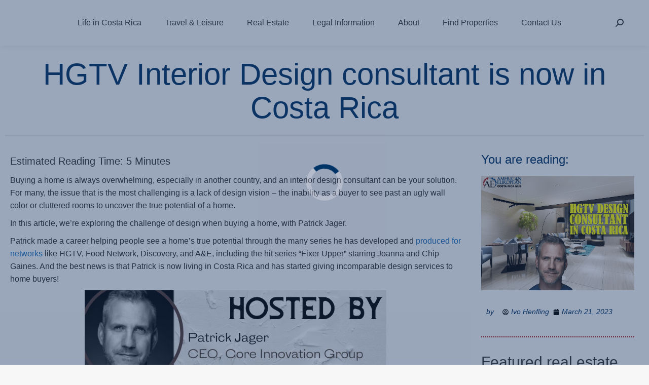

--- FILE ---
content_type: text/html; charset=UTF-8
request_url: https://www.livingcostarica.com/home-ideas-and-maintenance/hgtv-interior-design-consultant-is-now-in-costa-rica/
body_size: 52559
content:
<!DOCTYPE html>
<!--[if !(IE 6) | !(IE 7) | !(IE 8)  ]><!--><html lang="en-US" class="no-js">
<!--<![endif]--><head><script data-no-optimize="1">var litespeed_docref=sessionStorage.getItem("litespeed_docref");litespeed_docref&&(Object.defineProperty(document,"referrer",{get:function(){return litespeed_docref}}),sessionStorage.removeItem("litespeed_docref"));</script> <meta charset="UTF-8" /><meta name="viewport" content="width=device-width, initial-scale=1, maximum-scale=1, user-scalable=0"/><link rel="profile" href="https://gmpg.org/xfn/11" /><meta name='robots' content='index, follow, max-image-preview:large, max-snippet:-1, max-video-preview:-1' /><title>HGTV Interior Design consultant is now in Costa Rica</title><meta name="description" content="Is buying a home overwhelming because you cannot see the potential and you would love help? Then ask an HGTV Interior Design consultant!" /><link rel="canonical" href="https://www.livingcostarica.com/home-ideas-and-maintenance/hgtv-interior-design-consultant-is-now-in-costa-rica/" /><meta property="og:locale" content="en_US" /><meta property="og:type" content="article" /><meta property="og:title" content="HGTV Interior Design consultant is now in Costa Rica" /><meta property="og:description" content="Is buying a home overwhelming because you cannot see the potential and you would love help? Then ask an HGTV Interior Design consultant!" /><meta property="og:url" content="https://www.livingcostarica.com/home-ideas-and-maintenance/hgtv-interior-design-consultant-is-now-in-costa-rica/" /><meta property="og:site_name" content="Living Costa Rica by American European" /><meta property="article:publisher" content="https://www.facebook.com/AmericanEuropean" /><meta property="article:published_time" content="2023-03-21T22:56:47+00:00" /><meta property="article:modified_time" content="2023-04-03T06:25:52+00:00" /><meta property="og:image" content="https://www.livingcostarica.com/wp-content/uploads/2023/03/HGTV-Design-consultant-now-in-Costa-Rica-1.png" /><meta property="og:image:width" content="1200" /><meta property="og:image:height" content="900" /><meta property="og:image:type" content="image/png" /><meta name="author" content="Ivo Henfling" /><meta name="twitter:card" content="summary_large_image" /><meta name="twitter:image" content="https://www.livingcostarica.com/wp-content/uploads/2023/03/HGTV-Design-consultant-now-in-Costa-Rica-1.png" /><meta name="twitter:creator" content="@AECostaRica" /><meta name="twitter:site" content="@AECostaRica" /><meta name="twitter:label1" content="Written by" /><meta name="twitter:data1" content="Ivo Henfling" /><meta name="twitter:label2" content="Est. reading time" /><meta name="twitter:data2" content="5 minutes" /> <script type="application/ld+json" class="yoast-schema-graph">{"@context":"https://schema.org","@graph":[{"@type":"Article","@id":"https://www.livingcostarica.com/home-ideas-and-maintenance/hgtv-interior-design-consultant-is-now-in-costa-rica/#article","isPartOf":{"@id":"https://www.livingcostarica.com/home-ideas-and-maintenance/hgtv-interior-design-consultant-is-now-in-costa-rica/"},"author":{"name":"Ivo Henfling","@id":"https://www.livingcostarica.com/#/schema/person/9d3550f05d72fbe182cde34ef74e456e"},"headline":"HGTV Interior Design consultant is now in Costa Rica","datePublished":"2023-03-21T22:56:47+00:00","dateModified":"2023-04-03T06:25:52+00:00","mainEntityOfPage":{"@id":"https://www.livingcostarica.com/home-ideas-and-maintenance/hgtv-interior-design-consultant-is-now-in-costa-rica/"},"wordCount":1026,"publisher":{"@id":"https://www.livingcostarica.com/#organization"},"image":{"@id":"https://www.livingcostarica.com/home-ideas-and-maintenance/hgtv-interior-design-consultant-is-now-in-costa-rica/#primaryimage"},"thumbnailUrl":"https://www.livingcostarica.com/wp-content/uploads/2023/03/HGTV-Design-consultant-now-in-Costa-Rica-1.png","keywords":["Interior design"],"articleSection":["Costa Rica Real Estate Topics","Home Ideas and Maintenance"],"inLanguage":"en-US"},{"@type":"WebPage","@id":"https://www.livingcostarica.com/home-ideas-and-maintenance/hgtv-interior-design-consultant-is-now-in-costa-rica/","url":"https://www.livingcostarica.com/home-ideas-and-maintenance/hgtv-interior-design-consultant-is-now-in-costa-rica/","name":"HGTV Interior Design consultant is now in Costa Rica","isPartOf":{"@id":"https://www.livingcostarica.com/#website"},"primaryImageOfPage":{"@id":"https://www.livingcostarica.com/home-ideas-and-maintenance/hgtv-interior-design-consultant-is-now-in-costa-rica/#primaryimage"},"image":{"@id":"https://www.livingcostarica.com/home-ideas-and-maintenance/hgtv-interior-design-consultant-is-now-in-costa-rica/#primaryimage"},"thumbnailUrl":"https://www.livingcostarica.com/wp-content/uploads/2023/03/HGTV-Design-consultant-now-in-Costa-Rica-1.png","datePublished":"2023-03-21T22:56:47+00:00","dateModified":"2023-04-03T06:25:52+00:00","description":"Is buying a home overwhelming because you cannot see the potential and you would love help? Then ask an HGTV Interior Design consultant!","breadcrumb":{"@id":"https://www.livingcostarica.com/home-ideas-and-maintenance/hgtv-interior-design-consultant-is-now-in-costa-rica/#breadcrumb"},"inLanguage":"en-US","potentialAction":[{"@type":"ReadAction","target":["https://www.livingcostarica.com/home-ideas-and-maintenance/hgtv-interior-design-consultant-is-now-in-costa-rica/"]}]},{"@type":"ImageObject","inLanguage":"en-US","@id":"https://www.livingcostarica.com/home-ideas-and-maintenance/hgtv-interior-design-consultant-is-now-in-costa-rica/#primaryimage","url":"https://www.livingcostarica.com/wp-content/uploads/2023/03/HGTV-Design-consultant-now-in-Costa-Rica-1.png","contentUrl":"https://www.livingcostarica.com/wp-content/uploads/2023/03/HGTV-Design-consultant-now-in-Costa-Rica-1.png","width":1200,"height":900,"caption":"HGTV Interior Design consultant is now in Costa Rica"},{"@type":"BreadcrumbList","@id":"https://www.livingcostarica.com/home-ideas-and-maintenance/hgtv-interior-design-consultant-is-now-in-costa-rica/#breadcrumb","itemListElement":[{"@type":"ListItem","position":1,"name":"Blog","item":"https://www.livingcostarica.com/blog/"},{"@type":"ListItem","position":2,"name":"HGTV Interior Design consultant is now in Costa Rica"}]},{"@type":"WebSite","@id":"https://www.livingcostarica.com/#website","url":"https://www.livingcostarica.com/","name":"Living Costa Rica by American European","description":"A Costa Rica Real Estate Blog","publisher":{"@id":"https://www.livingcostarica.com/#organization"},"potentialAction":[{"@type":"SearchAction","target":{"@type":"EntryPoint","urlTemplate":"https://www.livingcostarica.com/?s={search_term_string}"},"query-input":{"@type":"PropertyValueSpecification","valueRequired":true,"valueName":"search_term_string"}}],"inLanguage":"en-US"},{"@type":"Organization","@id":"https://www.livingcostarica.com/#organization","name":"Living Costa Rica by American European","url":"https://www.livingcostarica.com/","logo":{"@type":"ImageObject","inLanguage":"en-US","@id":"https://www.livingcostarica.com/#/schema/logo/image/","url":"https://www.livingcostarica.com/wp-content/uploads/2022/05/AE_blog_logo.png","contentUrl":"https://www.livingcostarica.com/wp-content/uploads/2022/05/AE_blog_logo.png","width":220,"height":78,"caption":"Living Costa Rica by American European"},"image":{"@id":"https://www.livingcostarica.com/#/schema/logo/image/"},"sameAs":["https://www.facebook.com/AmericanEuropean","https://x.com/AECostaRica"]},{"@type":"Person","@id":"https://www.livingcostarica.com/#/schema/person/9d3550f05d72fbe182cde34ef74e456e","name":"Ivo Henfling","image":{"@type":"ImageObject","inLanguage":"en-US","@id":"https://www.livingcostarica.com/#/schema/person/image/","url":"https://www.livingcostarica.com/wp-content/litespeed/avatar/4089661857a57e2e2254ec9aa8be900b.jpg?ver=1768721727","contentUrl":"https://www.livingcostarica.com/wp-content/litespeed/avatar/4089661857a57e2e2254ec9aa8be900b.jpg?ver=1768721727","caption":"Ivo Henfling"},"url":"https://www.livingcostarica.com/author/ivo-henfling/"}]}</script> <link rel='dns-prefetch' href='//www.googletagmanager.com' /><link rel='dns-prefetch' href='//fonts.googleapis.com' /><link rel="alternate" type="application/rss+xml" title="Living Costa Rica by American European &raquo; Feed" href="https://www.livingcostarica.com/feed/" /><link rel="alternate" type="application/rss+xml" title="Living Costa Rica by American European &raquo; Comments Feed" href="https://www.livingcostarica.com/comments/feed/" /><style id='wp-img-auto-sizes-contain-inline-css'>img:is([sizes=auto i],[sizes^="auto," i]){contain-intrinsic-size:3000px 1500px}
/*# sourceURL=wp-img-auto-sizes-contain-inline-css */</style><style id="litespeed-ccss">.wp-block-image>figure>a{display:inline-block}.wp-block-image img{box-sizing:border-box;height:auto;max-width:100%;vertical-align:bottom}.wp-block-image .aligncenter{display:table}.wp-block-image .aligncenter{margin-left:auto;margin-right:auto}.wp-block-image figure{margin:0}ul{box-sizing:border-box}:root{--wp--preset--font-size--normal:16px;--wp--preset--font-size--huge:42px}.aligncenter{clear:both}.screen-reader-text{border:0;clip-path:inset(50%);height:1px;margin:-1px;overflow:hidden;padding:0;position:absolute;width:1px;word-wrap:normal!important}html :where([style*=border-width]){border-style:solid}html :where(img[class*=wp-image-]){height:auto;max-width:100%}:where(figure){margin:0 0 1em}.wp-block-image{margin:0 0 1em}:root{--wp--preset--aspect-ratio--square:1;--wp--preset--aspect-ratio--4-3:4/3;--wp--preset--aspect-ratio--3-4:3/4;--wp--preset--aspect-ratio--3-2:3/2;--wp--preset--aspect-ratio--2-3:2/3;--wp--preset--aspect-ratio--16-9:16/9;--wp--preset--aspect-ratio--9-16:9/16;--wp--preset--color--black:#000000;--wp--preset--color--cyan-bluish-gray:#abb8c3;--wp--preset--color--white:#FFF;--wp--preset--color--pale-pink:#f78da7;--wp--preset--color--vivid-red:#cf2e2e;--wp--preset--color--luminous-vivid-orange:#ff6900;--wp--preset--color--luminous-vivid-amber:#fcb900;--wp--preset--color--light-green-cyan:#7bdcb5;--wp--preset--color--vivid-green-cyan:#00d084;--wp--preset--color--pale-cyan-blue:#8ed1fc;--wp--preset--color--vivid-cyan-blue:#0693e3;--wp--preset--color--vivid-purple:#9b51e0;--wp--preset--color--accent:#1c3664;--wp--preset--color--dark-gray:#111;--wp--preset--color--light-gray:#767676;--wp--preset--gradient--vivid-cyan-blue-to-vivid-purple:linear-gradient(135deg,rgba(6,147,227,1) 0%,rgb(155,81,224) 100%);--wp--preset--gradient--light-green-cyan-to-vivid-green-cyan:linear-gradient(135deg,rgb(122,220,180) 0%,rgb(0,208,130) 100%);--wp--preset--gradient--luminous-vivid-amber-to-luminous-vivid-orange:linear-gradient(135deg,rgba(252,185,0,1) 0%,rgba(255,105,0,1) 100%);--wp--preset--gradient--luminous-vivid-orange-to-vivid-red:linear-gradient(135deg,rgba(255,105,0,1) 0%,rgb(207,46,46) 100%);--wp--preset--gradient--very-light-gray-to-cyan-bluish-gray:linear-gradient(135deg,rgb(238,238,238) 0%,rgb(169,184,195) 100%);--wp--preset--gradient--cool-to-warm-spectrum:linear-gradient(135deg,rgb(74,234,220) 0%,rgb(151,120,209) 20%,rgb(207,42,186) 40%,rgb(238,44,130) 60%,rgb(251,105,98) 80%,rgb(254,248,76) 100%);--wp--preset--gradient--blush-light-purple:linear-gradient(135deg,rgb(255,206,236) 0%,rgb(152,150,240) 100%);--wp--preset--gradient--blush-bordeaux:linear-gradient(135deg,rgb(254,205,165) 0%,rgb(254,45,45) 50%,rgb(107,0,62) 100%);--wp--preset--gradient--luminous-dusk:linear-gradient(135deg,rgb(255,203,112) 0%,rgb(199,81,192) 50%,rgb(65,88,208) 100%);--wp--preset--gradient--pale-ocean:linear-gradient(135deg,rgb(255,245,203) 0%,rgb(182,227,212) 50%,rgb(51,167,181) 100%);--wp--preset--gradient--electric-grass:linear-gradient(135deg,rgb(202,248,128) 0%,rgb(113,206,126) 100%);--wp--preset--gradient--midnight:linear-gradient(135deg,rgb(2,3,129) 0%,rgb(40,116,252) 100%);--wp--preset--font-size--small:13px;--wp--preset--font-size--medium:20px;--wp--preset--font-size--large:36px;--wp--preset--font-size--x-large:42px;--wp--preset--spacing--20:0.44rem;--wp--preset--spacing--30:0.67rem;--wp--preset--spacing--40:1rem;--wp--preset--spacing--50:1.5rem;--wp--preset--spacing--60:2.25rem;--wp--preset--spacing--70:3.38rem;--wp--preset--spacing--80:5.06rem;--wp--preset--shadow--natural:6px 6px 9px rgba(0, 0, 0, 0.2);--wp--preset--shadow--deep:12px 12px 50px rgba(0, 0, 0, 0.4);--wp--preset--shadow--sharp:6px 6px 0px rgba(0, 0, 0, 0.2);--wp--preset--shadow--outlined:6px 6px 0px -3px rgba(255, 255, 255, 1), 6px 6px rgba(0, 0, 0, 1);--wp--preset--shadow--crisp:6px 6px 0px rgba(0, 0, 0, 1)}[class*=the7-mw-],[class^=the7-mw-]{font-family:icomoon-the7-font!important;speak:none;font-style:normal;font-weight:400;font-variant:normal;text-transform:none;line-height:1;-webkit-font-smoothing:antialiased;-moz-osx-font-smoothing:grayscale}[class*=the7-mw-]:before,[class^=the7-mw-]:before{font-family:inherit!important;margin:0!important}.the7-mw-icon-search-bold:before{content:"󬁑"}.elementor-screen-only,.screen-reader-text{height:1px;margin:-1px;overflow:hidden;padding:0;position:absolute;top:-10000em;width:1px;clip:rect(0,0,0,0);border:0}.elementor *,.elementor :after,.elementor :before{box-sizing:border-box}.elementor a{box-shadow:none;text-decoration:none}.elementor img{border:none;border-radius:0;box-shadow:none;height:auto;max-width:100%}.elementor .elementor-widget:not(.elementor-widget-text-editor):not(.elementor-widget-theme-post-content) figure{margin:0}.elementor .elementor-background-overlay{inset:0;position:absolute}.elementor-element{--flex-direction:initial;--flex-wrap:initial;--justify-content:initial;--align-items:initial;--align-content:initial;--gap:initial;--flex-basis:initial;--flex-grow:initial;--flex-shrink:initial;--order:initial;--align-self:initial;align-self:var(--align-self);flex-basis:var(--flex-basis);flex-grow:var(--flex-grow);flex-shrink:var(--flex-shrink);order:var(--order)}.elementor-element:where(.e-con-full,.elementor-widget){align-content:var(--align-content);align-items:var(--align-items);flex-direction:var(--flex-direction);flex-wrap:var(--flex-wrap);gap:var(--row-gap) var(--column-gap);justify-content:var(--justify-content)}:root{--page-title-display:block}.elementor-page-title{display:var(--page-title-display)}.elementor-section{position:relative}.elementor-section .elementor-container{display:flex;margin-left:auto;margin-right:auto;position:relative}@media (max-width:1024px){.elementor-section .elementor-container{flex-wrap:wrap}}.elementor-section.elementor-section-boxed>.elementor-container{max-width:1140px}.elementor-widget-wrap{align-content:flex-start;flex-wrap:wrap;position:relative;width:100%}.elementor:not(.elementor-bc-flex-widget) .elementor-widget-wrap{display:flex}.elementor-widget-wrap>.elementor-element{width:100%}.elementor-widget{position:relative}.elementor-widget:not(:last-child){margin-bottom:var(--kit-widget-spacing,20px)}.elementor-column{display:flex;min-height:1px;position:relative}.elementor-column-gap-default>.elementor-column>.elementor-element-populated{padding:10px}.elementor-column-gap-wide>.elementor-column>.elementor-element-populated{padding:20px}@media (min-width:768px){.elementor-column.elementor-col-33{width:33.333%}.elementor-column.elementor-col-50{width:50%}.elementor-column.elementor-col-66{width:66.666%}.elementor-column.elementor-col-100{width:100%}}@media (max-width:767px){.elementor-column{width:100%}}@media (prefers-reduced-motion:no-preference){html{scroll-behavior:smooth}}.elementor-heading-title{line-height:1;margin:0;padding:0}@media (max-width:767px){.elementor .elementor-hidden-mobile{display:none}}@media (min-width:768px) and (max-width:1024px){.elementor .elementor-hidden-tablet{display:none}}@media (min-width:1025px) and (max-width:99999px){.elementor .elementor-hidden-desktop{display:none}}.elementor-kit-1316{--e-global-color-primary:#6EC1E4;--e-global-color-secondary:#003366;--e-global-color-text:#1D1D1D;--e-global-color-accent:#990000;--e-global-color-2e6c5c0:#135CA5;--e-global-typography-primary-font-family:"Roboto";--e-global-typography-primary-font-weight:600;--e-global-typography-secondary-font-family:"Roboto Slab";--e-global-typography-secondary-font-weight:400;--e-global-typography-text-font-family:"Roboto";--e-global-typography-text-font-weight:400;--e-global-typography-accent-font-family:"Carattere";--e-global-typography-accent-font-weight:500;--e-global-typography-1b00fc8-font-family:"Carattere";--e-global-typography-1b00fc8-font-size:100px;--e-global-typography-1b00fc8-font-weight:400;--e-global-typography-1b00fc8-line-height:1.1em}.elementor-section.elementor-section-boxed>.elementor-container{max-width:1300px}.elementor-widget:not(:last-child){--kit-widget-spacing:20px}.elementor-element{--widgets-spacing:20px 20px;--widgets-spacing-row:20px;--widgets-spacing-column:20px}@media (max-width:1024px){.elementor-section.elementor-section-boxed>.elementor-container{max-width:1024px}}@media (max-width:767px){.elementor-section.elementor-section-boxed>.elementor-container{max-width:767px}}.elementor-124346 .elementor-element.elementor-element-539de68 .elementor-nav-menu .elementor-item{font-size:15px;line-height:.4em;letter-spacing:-.1px}.elementor-124346 .elementor-element.elementor-element-539de68 .elementor-item:before{border-radius:30px}.elementor-1560 .elementor-element.elementor-element-0849a32{padding:14px 0 4px 0}.elementor-1560 .elementor-element.elementor-element-c13d608{text-align:center}.elementor-1560 .elementor-element.elementor-element-c13d608 .elementor-heading-title{font-family:"Carattere",Sans-serif;font-size:60px;font-weight:400;line-height:1.1em;color:var(--e-global-color-secondary)}.elementor-1560 .elementor-element.elementor-element-bd74b13 .current-progress{background-color:#fff0;background-image:linear-gradient(180deg,#990000 0%,#FFFFFF 100%)}.elementor-1560 .elementor-element.elementor-element-bd74b13{--percentage-color:#003366;--horizontal-progress-border:none;--horizontal-height:3px;--horizontal-border-style:none}.elementor-1560 .elementor-element.elementor-element-bd74b13 .current-progress-percentage{font-family:"Lora",Sans-serif;font-size:26px;font-weight:800}.elementor-1560 .elementor-element.elementor-element-3ad442e>.elementor-container{max-width:1370px}.elementor-1560 .elementor-element.elementor-element-3ad442e>.elementor-background-overlay{opacity:.5}.elementor-1560 .elementor-element.elementor-element-4b9d756:not(.elementor-motion-effects-element-type-background)>.elementor-widget-wrap{background-color:#fff0;background-image:linear-gradient(180deg,#FFFFFF 0%,#F1F4F6 100%)}.elementor-1560 .elementor-element.elementor-element-effd9a5{background-color:#F6F6F6;text-align:center}.elementor-1560 .elementor-element.elementor-element-d0256b0{font-size:14px;font-style:italic;color:#036;--textColor:#003366}.elementor-1560 .elementor-element.elementor-element-c835f69 .elementor-icon-list-items.elementor-inline-items .elementor-icon-list-item{margin-right:calc(8px/2);margin-left:calc(8px/2)}.elementor-1560 .elementor-element.elementor-element-c835f69 .elementor-icon-list-items.elementor-inline-items{margin-right:calc(-8px/2);margin-left:calc(-8px/2)}body:not(.rtl) .elementor-1560 .elementor-element.elementor-element-c835f69 .elementor-icon-list-items.elementor-inline-items .elementor-icon-list-item:after{right:calc(-8px/2)}.elementor-1560 .elementor-element.elementor-element-c835f69 .elementor-icon-list-icon{width:12px}.elementor-1560 .elementor-element.elementor-element-c835f69 .elementor-icon-list-icon i{font-size:12px}.elementor-1560 .elementor-element.elementor-element-c835f69 .elementor-icon-list-text{color:#036}.elementor-1560 .elementor-element.elementor-element-c835f69 .elementor-icon-list-item{font-size:14px;font-style:italic}.elementor-1560 .elementor-element.elementor-element-d50a4d4 .elementor-heading-title{color:var(--e-global-color-secondary)}.elementor-1560 .elementor-element.elementor-element-f8aa147{background-color:#F6F6F6;text-align:center}.elementor-1560 .elementor-element.elementor-element-2e887a9{font-size:14px;font-style:italic;color:#036;--textColor:#003366}.elementor-1560 .elementor-element.elementor-element-7705902 .elementor-icon-list-items.elementor-inline-items .elementor-icon-list-item{margin-right:calc(8px/2);margin-left:calc(8px/2)}.elementor-1560 .elementor-element.elementor-element-7705902 .elementor-icon-list-items.elementor-inline-items{margin-right:calc(-8px/2);margin-left:calc(-8px/2)}body:not(.rtl) .elementor-1560 .elementor-element.elementor-element-7705902 .elementor-icon-list-items.elementor-inline-items .elementor-icon-list-item:after{right:calc(-8px/2)}.elementor-1560 .elementor-element.elementor-element-7705902 .elementor-icon-list-icon{width:12px}.elementor-1560 .elementor-element.elementor-element-7705902 .elementor-icon-list-icon i{font-size:12px}.elementor-1560 .elementor-element.elementor-element-7705902 .elementor-icon-list-text{color:#036}.elementor-1560 .elementor-element.elementor-element-7705902 .elementor-icon-list-item{font-size:14px;font-style:italic}.elementor-1560 .elementor-element.elementor-element-06c4abc{--divider-border-style:dotted;--divider-color:#990000;--divider-border-width:2px}.elementor-1560 .elementor-element.elementor-element-06c4abc .elementor-divider-separator{width:100%;margin:0 auto;margin-center:0}.elementor-1560 .elementor-element.elementor-element-06c4abc .elementor-divider{text-align:center;padding-block-start:5px;padding-block-end:5px}.elementor-1560 .elementor-element.elementor-element-f214914{margin:0 0 calc(var(--kit-widget-spacing, 0px) + 0px)0;padding:2px 0 2px 0}@media (max-width:767px){.elementor-1560 .elementor-element.elementor-element-c13d608 .elementor-heading-title{font-size:34px}}@media (min-width:768px){.elementor-1560 .elementor-element.elementor-element-4b9d756{width:72.596%}.elementor-1560 .elementor-element.elementor-element-0923a0c{width:10.586%}.elementor-1560 .elementor-element.elementor-element-20dce57{width:89.414%}.elementor-1560 .elementor-element.elementor-element-33a6848{width:26.71%}.elementor-1560 .elementor-element.elementor-element-dba3635{width:10.586%}.elementor-1560 .elementor-element.elementor-element-18975e3{width:89.414%}}.elementor-item:after,.elementor-item:before{display:block;position:absolute}.elementor-item:not(:hover):not(:focus):not(.elementor-item-active):not(.highlighted):after,.elementor-item:not(:hover):not(:focus):not(.elementor-item-active):not(.highlighted):before{opacity:0}.elementor-nav-menu__align-center .elementor-nav-menu{justify-content:center;margin-inline-end:auto;margin-inline-start:auto}.elementor-nav-menu{position:relative;z-index:2}.elementor-nav-menu:after{clear:both;content:" ";display:block;font:0/0 serif;height:0;overflow:hidden;visibility:hidden}.elementor-nav-menu,.elementor-nav-menu li{display:block;line-height:normal;list-style:none;margin:0;padding:0}.elementor-nav-menu a,.elementor-nav-menu li{position:relative}.elementor-nav-menu li{border-width:0}.elementor-nav-menu a{align-items:center;display:flex}.elementor-nav-menu a{line-height:20px;padding:10px 20px}.elementor-nav-menu--dropdown{background-color:#fff;font-size:13px}.elementor-nav-menu--dropdown-none .elementor-nav-menu--dropdown{display:none}.elementor-nav-menu--dropdown.elementor-nav-menu__container{margin-top:10px;overflow-x:hidden;overflow-y:auto;transform-origin:top}.elementor-nav-menu--dropdown a{color:#33373d}.elementor-widget-image{text-align:center}.elementor-widget-image img{display:inline-block;vertical-align:middle}.elementor-scrolling-tracker{--scrolling-track-default-progress-color:#61ce70;--scrolling-track-default-color:#eee;--scrolling-track-precentage-default-color:$black}.elementor-scrolling-tracker-horizontal{align-items:center;background-color:var(--scrolling-track-default-color);border-color:var(--horizontal-border-color);border-radius:var(--border-radius);border-style:var(--horizontal-border-style);border-width:var(--horizontal-border-top-width,2px) var(--horizontal-border-right-width,2px) var(--horizontal-border-bottom-width,2px) var(--horizontal-border-left-width,2px);direction:var(--direction);display:flex;height:var(--horizontal-height,20px);padding:var(--tracker-padding);width:100%}.elementor-scrolling-tracker-horizontal .current-progress{align-items:center;background-color:var(--scrolling-track-default-progress-color);border-color:var(--horizontal-progress-border-color);border-radius:var(--progress-border-radius);border-style:var(--horizontal-progress-border);border-width:var(--horizontal-progress-border-top-width,2px) var(--horizontal-progress-border-right-width,2px) var(--horizontal-progress-border-bottom-width,2px) var(--horizontal-progress-border-left-width,2px);display:none;height:100%;position:relative}.elementor-scrolling-tracker-horizontal .current-progress .current-progress-percentage{color:var(--percentage-color,var(--scrolling-track-precentage-default-color));direction:var(--text-direction);inset-inline-end:.5em;inset-inline-start:auto;position:absolute}.elementor-icon-list-items .elementor-icon-list-item .elementor-icon-list-text{display:inline-block}.elementor-widget .elementor-icon-list-items.elementor-inline-items{display:flex;flex-wrap:wrap;margin-left:-8px;margin-right:-8px}.elementor-widget .elementor-icon-list-items.elementor-inline-items .elementor-inline-item{word-break:break-word}.elementor-widget .elementor-icon-list-items.elementor-inline-items .elementor-icon-list-item{margin-left:8px;margin-right:8px}.elementor-widget .elementor-icon-list-items.elementor-inline-items .elementor-icon-list-item:after{border-bottom:0;border-left-width:1px;border-right:0;border-top:0;border-style:solid;height:100%;left:auto;position:relative;right:auto;right:-8px;width:auto}.elementor-widget .elementor-icon-list-items{list-style-type:none;margin:0;padding:0}.elementor-widget .elementor-icon-list-item{margin:0;padding:0;position:relative}.elementor-widget .elementor-icon-list-item:after{bottom:0;position:absolute;width:100%}.elementor-widget .elementor-icon-list-item,.elementor-widget .elementor-icon-list-item a{align-items:var(--icon-vertical-align,center);display:flex;font-size:inherit}.elementor-widget .elementor-icon-list-icon+.elementor-icon-list-text{align-self:center;padding-inline-start:5px}.elementor-widget .elementor-icon-list-icon{display:flex;position:relative;top:var(--icon-vertical-offset,initial)}.elementor-widget .elementor-icon-list-icon i{font-size:var(--e-icon-list-icon-size);width:1.25em}.elementor-widget:not(.elementor-align-right) .elementor-icon-list-item:after{left:0}.elementor-widget:not(.elementor-align-left) .elementor-icon-list-item:after{right:0}@media (min-width:-1){.elementor-widget:not(.elementor-widescreen-align-right) .elementor-icon-list-item:after{left:0}.elementor-widget:not(.elementor-widescreen-align-left) .elementor-icon-list-item:after{right:0}}@media (max-width:-1){.elementor-widget:not(.elementor-laptop-align-right) .elementor-icon-list-item:after{left:0}.elementor-widget:not(.elementor-laptop-align-left) .elementor-icon-list-item:after{right:0}.elementor-widget:not(.elementor-tablet_extra-align-right) .elementor-icon-list-item:after{left:0}.elementor-widget:not(.elementor-tablet_extra-align-left) .elementor-icon-list-item:after{right:0}}@media (max-width:1024px){.elementor-widget:not(.elementor-tablet-align-right) .elementor-icon-list-item:after{left:0}.elementor-widget:not(.elementor-tablet-align-left) .elementor-icon-list-item:after{right:0}}@media (max-width:-1){.elementor-widget:not(.elementor-mobile_extra-align-right) .elementor-icon-list-item:after{left:0}.elementor-widget:not(.elementor-mobile_extra-align-left) .elementor-icon-list-item:after{right:0}}@media (max-width:767px){.elementor-widget:not(.elementor-mobile-align-right) .elementor-icon-list-item:after{left:0}.elementor-widget:not(.elementor-mobile-align-left) .elementor-icon-list-item:after{right:0}}.elementor .elementor-element ul.elementor-icon-list-items{padding:0}.far,.fas{-moz-osx-font-smoothing:grayscale;-webkit-font-smoothing:antialiased;display:inline-block;font-style:normal;font-variant:normal;text-rendering:auto;line-height:1}.fa-calendar:before{content:""}.fa-user-circle:before{content:""}.far{font-family:"Font Awesome 5 Free";font-weight:400}.fas{font-family:"Font Awesome 5 Free";font-weight:900}.elementor-widget-divider{--divider-border-style:none;--divider-border-width:1px;--divider-color:#0c0d0e;--divider-icon-size:20px;--divider-element-spacing:10px;--divider-pattern-height:24px;--divider-pattern-size:20px;--divider-pattern-url:none;--divider-pattern-repeat:repeat-x}.elementor-widget-divider .elementor-divider{display:flex}.elementor-widget-divider .elementor-divider-separator{direction:ltr;display:flex;margin:0}.elementor-widget-divider:not(.elementor-widget-divider--view-line_text):not(.elementor-widget-divider--view-line_icon) .elementor-divider-separator{border-block-start:var(--divider-border-width) var(--divider-border-style) var(--divider-color)}.elementor-facebook-widget.fb-like{height:1px}.far,.fas{-moz-osx-font-smoothing:grayscale;-webkit-font-smoothing:antialiased;display:inline-block;font-style:normal;font-variant:normal;text-rendering:auto;line-height:1}.fa-calendar:before{content:""}.fa-user-circle:before{content:""}.far{font-weight:400}.far,.fas{font-family:"Font Awesome 5 Free"}.fas{font-weight:900}figure,header,nav,section{display:block}*{padding:0;margin:0}html{font-size:100%;-webkit-text-size-adjust:100%;-ms-text-size-adjust:100%}strong{font-weight:700}ul{list-style:none}img{border:0;-ms-interpolation-mode:bicubic}svg:not(:root){overflow:hidden}figure,form{margin:0}button,input{font-size:100%;margin:0;vertical-align:baseline}button,input{line-height:normal}button,input[type=submit]{-webkit-appearance:button}button::-moz-focus-inner,input::-moz-focus-inner{border:0;padding:0}.pswp{display:none;position:absolute;width:100%;height:100%;left:0;top:0;-ms-touch-action:none;touch-action:none;z-index:9500;-webkit-text-size-adjust:100%;-webkit-backface-visibility:hidden;outline:0}.pswp::after,.pswp::before{content:" ";display:table}.pswp *{-webkit-box-sizing:border-box;box-sizing:border-box}.pswp__bg{position:absolute;left:0;top:0;width:100%;height:100%;background:#000;opacity:0;-webkit-transform:translateZ(0);transform:translateZ(0);-webkit-backface-visibility:hidden;will-change:opacity}.pswp__scroll-wrap{position:absolute;left:0;top:0;width:100%;height:100%;overflow:hidden}.pswp__container{-ms-touch-action:none;touch-action:none;position:absolute;left:0;right:0;top:0;bottom:0;-webkit-backface-visibility:hidden}.pswp__container{-webkit-touch-callout:none}.pswp__item{position:absolute;left:0;right:0;top:0;bottom:0;overflow:hidden}.pswp__caption .pswp__caption__center{text-align:center}.pswp button.pswp__button{height:1.5em;width:1.5em;margin-top:-.75em;background:0 0!important;opacity:.5}.pswp button.pswp__button:before{display:block;width:100%;height:100%;content:"";background-color:#fff!important}.pswp .pswp__top-bar button.pswp__button{height:26px;width:26px;margin-top:-13px;top:50%;margin-right:15px}.pswp button.pswp__button--close{margin-right:15px}.pswp button.pswp__button--close:before{-webkit-mask:url(/wp-content/themes/dt-the7/images/x-lg.svg);mask-image:url(/wp-content/themes/dt-the7/images/x-lg.svg);-webkit-mask-repeat:no-repeat;mask-repeat:no-repeat;-webkit-mask-position:right center;mask-position:right center;-webkit-mask-size:26px;mask-size:26px}.pswp__button--share:before{-webkit-mask:url(/wp-content/themes/dt-the7/images/the7-share-fill.svg);mask-image:url(/wp-content/themes/dt-the7/images/the7-share-fill.svg);-webkit-mask-repeat:no-repeat;mask-repeat:no-repeat;-webkit-mask-position:right center;mask-position:right center}.pswp .pswp__button--arrow--left:before,.pswp .pswp__button--arrow--right:before{position:static;display:flex;justify-content:center;align-items:center;width:1.5em;height:1.5em}.pswp button.pswp__button.pswp__button--arrow--left:before{background-image:none!important;-webkit-mask:url(/wp-content/themes/dt-the7/images/the7-chevron-left.svg);mask-image:url(/wp-content/themes/dt-the7/images/the7-chevron-left.svg);-webkit-mask-repeat:no-repeat;mask-repeat:no-repeat;-webkit-mask-position:right center;mask-position:right center}.pswp button.pswp__button.pswp__button--arrow--right:before{background-image:none!important;-webkit-mask:url(/wp-content/themes/dt-the7/images/the7-chevron-right.svg);mask-image:url(/wp-content/themes/dt-the7/images/the7-chevron-right.svg);-webkit-mask-repeat:no-repeat;mask-repeat:no-repeat;-webkit-mask-position:right center;mask-position:right center}.pswp .pswp__share-tooltip{border-radius:0}.pswp__share-tooltip:before{content:"";display:block;width:0;height:0;position:absolute;top:-12px;right:15px;border:6px solid #fff0;border-bottom-color:#FFF}.pswp__button{position:relative;background:0 0;overflow:visible;-webkit-appearance:none;display:block;border:0;padding:0;margin:0;float:right;opacity:.75;-webkit-box-shadow:none;box-shadow:none}.pswp__button::-moz-focus-inner{padding:0;border:0}.pswp__button,.pswp__button--arrow--left:before,.pswp__button--arrow--right:before{width:44px;height:44px}.pswp__button--fs{display:none}.pswp__button--zoom{display:none}.pswp__button--arrow--left,.pswp__button--arrow--right{background:0 0;top:50%;margin-top:-50px;width:70px;height:100px;position:absolute}.pswp__button--arrow--left{left:0}.pswp__button--arrow--right{right:0}.pswp__button--arrow--left:before,.pswp__button--arrow--right:before{content:"";top:35px;background-color:rgb(0 0 0/.3);height:30px;width:32px;position:absolute}.pswp__button--arrow--left:before{left:6px}.pswp__button--arrow--right:before{left:0;right:6px}.pswp__share-modal{display:block;background:rgb(0 0 0/.5);width:100%;height:100%;top:0;left:0;padding:10px;position:absolute;z-index:1600;opacity:0;-webkit-backface-visibility:hidden;will-change:opacity}.pswp__share-modal--hidden{display:none}.pswp__share-tooltip{min-width:150px;z-index:1620;position:absolute;background:#FFF;top:56px;border-radius:2px;display:block;width:auto;right:44px;-webkit-box-shadow:0 2px 5px rgb(0 0 0/.25);box-shadow:0 2px 5px rgb(0 0 0/.25);-webkit-transform:translateY(6px);-ms-transform:translateY(6px);transform:translateY(6px);-webkit-backface-visibility:hidden;will-change:transform}.pswp__counter{position:absolute;left:0;top:0;height:44px;font-size:13px;line-height:44px;color:#FFF;opacity:.75;padding:0 10px}.pswp__caption{position:absolute;left:0;bottom:0;width:100%;min-height:44px}.pswp__caption__center{text-align:left;max-width:420px;margin:0 auto;font-size:13px;padding:10px;line-height:20px;color:#CCC}.pswp__preloader{width:44px;height:44px;position:absolute;top:0;left:50%;margin-left:-22px;opacity:0;will-change:opacity;direction:ltr}.pswp__preloader__icn{width:20px;height:20px;margin:12px}@media screen and (max-width:1024px){.pswp__preloader{position:relative;left:auto;top:auto;margin:0;float:right}}.pswp__ui{-webkit-font-smoothing:auto;visibility:visible;opacity:1;z-index:1550}.pswp__top-bar{position:absolute;left:0;top:0;height:44px;width:100%}.pswp__caption,.pswp__top-bar{-webkit-backface-visibility:hidden;will-change:opacity}.pswp__caption,.pswp__top-bar{background-color:rgb(0 0 0/.5)}.pswp__ui--hidden .pswp__button--arrow--left,.pswp__ui--hidden .pswp__button--arrow--right,.pswp__ui--hidden .pswp__caption,.pswp__ui--hidden .pswp__top-bar{opacity:.001}.page-inner{-ms-grid-column:1;-ms-grid-row:2;grid-area:page-inner}#main-slideshow,.photo-scroller{-ms-grid-column:1;-ms-grid-row:2;grid-area:slider}.masthead{-ms-grid-column:1;-ms-grid-row:1;grid-area:header}.side-header-v-stroke.masthead,.side-header.masthead{-ms-grid-column:1;grid-area:header-side}.checkout-page-title{grid-area:checkout;-ms-grid-column:1;-ms-grid-row:4}.page-title{-ms-grid-column:1;-ms-grid-row:3;grid-area:title}.fancy-header{-ms-grid-column:1;-ms-grid-row:3;grid-area:fancyheader}.elementor-location-header{grid-area:elementor-header}#main{-ms-grid-column:1;-ms-grid-row:5;grid-area:main}.footer{-ms-grid-column:1;-ms-grid-row:6;grid-area:footer}.responsive-off .sidebar{grid-area:sidebar;-ms-grid-row:1}.responsive-off .content{grid-area:content;-ms-grid-row:1}.content,.wf-wrap{box-sizing:border-box}.wf-wrap{max-width:100%;padding:0 44px;margin:0 auto}.post{position:relative}.post:after,.post:before{content:"";display:table;clear:both}.post .alignleft{margin-bottom:20px}.single .content>.post{margin-bottom:50px}.single .content>.post:last-child{margin-bottom:0}.sidebar-none .content{width:100%}.elementor-widget-sidebar .widget:first-child{margin-top:0}.elementor-widget-sidebar .widget:first-child{padding-top:0}.elementor-widget-sidebar .widget:first-child{border-top:none}.widget:after,.widget:before{content:"";display:table;clear:both}body{overflow-x:hidden}h1,h2,h3{margin-bottom:10px;clear:both}p{margin-bottom:10px}a{text-decoration:underline}.content ul{margin:0 0 10px 20px}.content ul{list-style:disc}.post img,img[class*=align],img[class*=wp-image-],img[class*=attachment-]{max-width:100%;height:auto}.alignleft{float:left;margin:0 30px 10px 0}.aligncenter{display:block;margin:0 auto 10px}.alignnone{float:none;margin:0 auto 10px}.assistive-text{position:absolute!important;clip:rect(1px,1px,1px,1px)}#page{position:relative;overflow:hidden}.main-gradient{display:none}#main{padding:50px 0}.screen-reader-text{clip:rect(1px,1px,1px,1px);height:1px;overflow:hidden;position:absolute!important;width:1px}#page .skip-link{background-color:#f1f1f1;box-shadow:0 0 1px 1px rgb(0 0 0/.2);color:#21759b;display:block;font-size:14px;font-weight:700;left:-9999em;outline:0;padding:15px 23px 14px;text-decoration:none;text-transform:none;top:-9999em}input[type=text]{-webkit-appearance:none;-moz-appearance:none;-ms-appearance:none;appearance:none;outline:0}input[type=submit]{position:relative;display:inline-flex;align-items:center;justify-content:center;text-decoration:none;white-space:nowrap}.dt-text-title{grid-area:header;max-width:100%}@media all and (-ms-high-contrast:none){.popup-search-wrap{box-shadow:0 0 4px rgb(0 0 0/.2)}}.dt-text-desc{grid-area:desc;max-width:100%}.icon-with-text-shortcode .text-icon{grid-area:icon;text-decoration:none}.icon-with-text-shortcode .default-btn-shortcode{justify-self:start;grid-area:button}.masthead{position:relative;z-index:102;box-sizing:border-box}.masthead:not(.side-header){display:-ms-flexbox;-ms-flex-direction:column}.top-bar{position:relative;display:-ms-flexbox;display:-ms-flex;display:flex;margin-top:0;box-sizing:border-box}.top-bar-bg,.top-bar:after{position:absolute;bottom:0;left:0;width:100%;height:100%;content:"";box-sizing:content-box}.top-bar:after{height:1px}.top-bar-bg,.top-bar.full-width-line:after{padding:0 1000px;margin-left:-1000px}.top-bar>.mini-widgets{display:-ms-flexbox;display:-ms-flex;display:flex;-ms-align-items:center;-ms-flex-align:center;align-items:center;-ms-flex:1 1 auto;flex:1 1 auto;-ms-justify-content:flex-start;justify-content:flex-start;-ms-flex-pack:start;-ms-flex-flow:row wrap;flex-flow:row wrap}.top-bar .mini-widgets.right-widgets,.top-bar .mini-widgets:last-child{-ms-justify-content:flex-end;justify-content:flex-end;-ms-flex-pack:end}.top-bar *{font-size:inherit;line-height:inherit}.top-bar.top-bar-empty{position:absolute;visibility:hidden;opacity:0}.branding{line-height:0;font-size:0}.branding>a{display:block}.branding a img,.branding img{max-width:100%;height:auto}.branding .mobile-logo{display:none}.masthead .mini-widgets>*{display:inline-block;margin-left:10px;margin-right:10px}.masthead:not(.side-header) .mini-widgets>:first-child{margin-left:0}.masthead:not(.side-header) .mini-widgets>:last-child{margin-right:0}.masthead .mini-search{position:relative;display:inline-block;vertical-align:middle;z-index:10;max-width:100%}.popup-search .popup-search-wrap{background:#fff}.popup-search .popup-search-wrap:before{border-bottom-color:#fff}.searchform{position:relative;z-index:3;max-width:100%}.searchform .field{max-width:100%;border-style:solid;box-sizing:border-box}.popup-search-wrap{padding:10px;position:absolute;right:-10px;top:38px;visibility:hidden;-webkit-filter:drop-shadow(0 0 4px rgb(0 0 0/.2));filter:drop-shadow(0 0 4px rgb(0 0 0/.2));-webkit-backface-visibility:hidden;-webkit-transform:translate3d(0,0,0)}.popup-search-wrap:before{position:absolute;top:-7px;right:20px;width:0;height:0;border-left:5px solid #fff0;border-right:5px solid #fff0;border-bottom:7px solid red;content:""}.popup-search-wrap .search-icon{position:absolute;top:0;right:20px;height:100%}.mini-search input[type=text]{margin-bottom:0}.popup-search .searchform .submit{border:none;background-color:#fff0;text-decoration:none}.mini-search .submit{display:-ms-flexbox;display:-ms-flex;display:flex;-ms-align-items:center;-ms-flex-align:center;align-items:center;border:none;background-color:#fff0;text-decoration:none}.mini-search .search-icon{text-decoration:none;background-repeat:no-repeat;background-position:center center}.mini-search .search-icon{display:-ms-flexbox;display:-ms-flex;display:flex;-ms-align-items:center;-ms-flex-align:center;align-items:center}.popup-search .submit i{font-size:16px}.masthead .mini-search .searchsubmit{display:none}.dt-close-mobile-menu-icon{position:relative}.dt-close-mobile-menu-icon:after,.dt-close-mobile-menu-icon:before{position:absolute;top:0;left:0;width:100%;height:100%;content:"";border-radius:inherit;box-sizing:border-box}.dt-close-mobile-menu-icon:after{opacity:0}.dt-close-mobile-menu-icon:before{opacity:1}.main-nav>li{position:relative;display:-ms-flexbox;display:-ms-flex;display:flex}.main-nav>li>a{text-decoration:none}.main-nav>li>a{position:relative;display:-ms-flexbox;display:-ms-flex;display:flex;-ms-align-items:center;-ms-flex-align:center;align-items:center}.menu-text,.subtitle-text{display:block}.top-header .level-arrows-on .menu-text:after{position:absolute;top:50%;margin-top:-4px;right:0;width:8px;height:8px;content:"";-webkit-mask:url(/wp-content/themes/dt-the7/images/the7-chevron-down.svg);mask-image:url(/wp-content/themes/dt-the7/images/the7-chevron-down.svg);-webkit-mask-repeat:no-repeat;mask-repeat:no-repeat;-webkit-mask-position:right center;mask-position:right center;-webkit-mask-size:8px;mask-size:8px}.sub-nav{position:absolute;visibility:hidden;z-index:200;top:100%;left:0;width:240px;opacity:0}.sub-nav{padding:0;box-shadow:0 0 4px rgb(0 0 0/.2);box-sizing:border-box}.sub-nav>li{position:relative;display:block;box-sizing:border-box}.sub-nav li:first-child:before{display:none}.sub-nav>li>a{position:relative;display:-ms-flexbox;display:-ms-flex;display:flex;-ms-align-items:center;-ms-flex-align:center;align-items:center;-ms-align-content:center;align-content:center;-ms-flex-line-pack:center;text-decoration:none}.sub-nav li a{box-sizing:border-box}.dt-mobile-header .sub-nav>li,.mobile-main-nav>li{display:-ms-flexbox;display:-ms-flex;display:flex;-ms-flex-flow:row wrap;flex-flow:row wrap}.dt-mobile-header .mobile-main-nav>li>.sub-nav{position:relative;display:none;top:0;left:0;width:100%;padding:0;visibility:visible;opacity:1;z-index:auto}.mobile-main-nav .sub-nav{background:0 0;box-shadow:none}.dt-mobile-header{position:fixed;top:0;height:100%;min-height:100%;width:500px;max-width:100%;z-index:9602;box-sizing:border-box;background-color:grey;transform:translate3d(-100%,0,0);overflow:hidden}.right-mobile-menu .dt-mobile-header{right:0;transform:translate3d(100%,0,0)}html:not(.touchevents) .dt-mobile-header::-webkit-scrollbar{width:13px}html:not(.touchevents) .dt-mobile-header::-webkit-scrollbar-thumb{border-radius:10px;background-color:#1ebac8;border:4px solid #fff;box-sizing:border-box}.mobile-mini-widgets-in-menu{display:none}.mobile-mini-widgets-in-menu{padding:30px 0}.mobile-main-nav{display:-ms-flexbox;display:-ms-flex;display:flex;-ms-flex-flow:column nowrap;flex-flow:column nowrap;-ms-flex:10 1 auto;flex:10 1 auto}.mobile-main-nav>li{position:relative;display:-ms-flexbox;display:-ms-flex;display:flex}.mobile-menu-show-divider .mobile-main-nav>li:before{content:"";position:absolute;top:-.5px;height:0;width:100%;max-width:100%;left:0}.mobile-menu-show-divider .mobile-main-nav>li:first-child:before{display:none}.mobile-main-nav>li>a{text-decoration:none;position:relative;display:-ms-flexbox;display:-ms-flex;display:flex;-ms-align-items:center;-ms-flex-align:center;align-items:center;padding:10px 30px 10px 0;-ms-flex-positive:1;-ms-flex-grow:1;flex-grow:1}.mobile-main-nav li>a .subtitle-text{font-size:10px;line-height:12px;font-family:Arial,sans-serif}.mobile-main-nav .sub-nav{margin-left:20px}#page #mobile-menu .sub-nav>li{padding:0;width:100%}#page .mobile-main-nav .sub-nav{width:100%}.mobile-main-nav .sub-nav>li>a{padding:10px 30px 10px 0;margin:0;-ms-flex-positive:1;-ms-flex-grow:1;flex-grow:1}.dt-close-mobile-menu-icon{display:-ms-inline-flexbox;display:-ms-inline-flex;display:inline-flex;-ms-align-items:center;-ms-flex-align:center;align-items:center;-ms-flex-pack:center;-ms-justify-content:center;justify-content:center;position:absolute;top:0;z-index:9999;opacity:0;min-width:12px;min-height:12px}.dt-close-mobile-menu-icon .close-line-wrap{position:relative;width:22px;height:100%}.rotate-medium-mobile-menu-close-icon .dt-close-mobile-menu-icon .close-line-wrap{width:20px;height:20px;transform-style:preserve-3d;z-index:2}.dt-close-mobile-menu-icon span{position:relative;display:block;margin:0;z-index:2}.dt-close-mobile-menu-icon .close-line{display:inline-block;transform-origin:50% 50%;width:22px;height:2px;position:absolute;left:0;content:""}.dt-close-mobile-menu-icon .close-line:nth-child(2){display:none}.rotate-medium-mobile-menu-close-icon .dt-close-mobile-menu-icon .close-line{width:20px;height:4px;top:50%;margin-top:-2px}.dt-close-mobile-menu-icon .close-line:after,.dt-close-mobile-menu-icon .close-line:before{position:absolute;top:0;left:0;width:100%;height:100%;content:"";border-radius:inherit;box-sizing:border-box}.dt-close-mobile-menu-icon .close-line:after{opacity:0}.dt-close-mobile-menu-icon .close-line:before{opacity:1}.dt-close-mobile-menu-icon .close-line:first-child{transform:rotate3d(0,0,1,45deg)}.dt-close-mobile-menu-icon .close-line:last-child{transform:rotate3d(0,0,1,-45deg)}.phantom-sticky .branding>a:not(.same-logo){opacity:0;display:block!important;position:absolute;left:-100%}.scroll-top{position:fixed;display:-ms-flexbox;display:-ms-flex;display:flex;-ms-align-items:center;-ms-flex-align:center;align-items:center;-ms-flex-pack:center;-ms-justify-content:center;justify-content:center;right:10px;bottom:10px;width:40px;height:40px;opacity:0;z-index:-1;-ms-filter:"progid:DXImageTransform.Microsoft.Alpha(Opacity=0)";text-decoration:none;background-color:#000;background-color:rgb(0 0 0/.2)}.scroll-top svg{text-transform:none;width:24px;line-height:1;fill:#fff}body #load{display:block;height:100%;overflow:hidden;position:fixed;width:100%;z-index:9901;opacity:1;visibility:visible}.load-wrap{width:100%;height:100%;background-position:center center;background-repeat:no-repeat;text-align:center;display:-ms-flexbox;display:-ms-flex;display:flex;-ms-align-items:center;-ms-flex-align:center;align-items:center;-ms-flex-flow:column wrap;flex-flow:column wrap;-ms-flex-pack:center;-ms-justify-content:center;justify-content:center}#load{background:var(--the7-elementor-beautiful-loading-bg,rgb(28 54 100 / .44));--the7-beautiful-spinner-color2:var(--the7-beautiful-spinner-color,#003366)}:root{--the7-accent-bg-color:#1c3664;--the7-accent-color:#1c3664;--the7-additional-logo-elements-font-family:"Arial", Helvetica, Arial, Verdana, sans-serif;--the7-additional-logo-elements-font-size:20px;--the7-additional-logo-elements-icon-size:0px;--the7-additional-menu-elements-color:#333333;--the7-additional-menu-elements-font-family:"Roboto", Helvetica, Arial, Verdana, sans-serif;--the7-additional-menu-elements-font-size:13px;--the7-additional-menu-elements-font-weight:700;--the7-additional-menu-elements-icon-color:#333333;--the7-additional-menu-elements-icon-size:16px;--the7-base-border-radius:0px;--the7-base-color:#2d2d2d;--the7-base-font-family:"Roboto", Helvetica, Arial, Verdana, sans-serif;--the7-base-font-size:15px;--the7-base-line-height:1.5em;--the7-beautiful-loading-bg:rgba(28,54,100,0.44);--the7-beautiful-spinner-color:#003366;--the7-body-bg-attachment:fixed;--the7-body-bg-color:#f7f7f7;--the7-body-bg-image:none;--the7-body-bg-position-x:center;--the7-body-bg-position-y:center;--the7-body-bg-repeat:no-repeat;--the7-body-bg-size:cover;--the7-border-radius-size:0px;--the7-bottom-bar-bottom-padding:10px;--the7-bottom-bar-height:60px;--the7-bottom-bar-line-size:1px;--the7-bottom-bar-menu-switch:778px;--the7-bottom-bar-switch:990px;--the7-bottom-bar-top-padding:10px;--the7-bottom-bg-color:#000000;--the7-bottom-bg-image:none;--the7-bottom-bg-position-x:center;--the7-bottom-bg-position-y:top;--the7-bottom-bg-repeat:repeat;--the7-bottom-color:#990000;--the7-bottom-content-padding:0px;--the7-bottom-input-border-width:1px;--the7-bottom-input-padding:5px;--the7-bottom-logo-bottom-padding:8px;--the7-bottom-logo-left-padding:0px;--the7-bottom-logo-right-padding:12px;--the7-bottom-logo-top-padding:8px;--the7-bottom-overlay-content-padding:0px;--the7-box-width:1280px;--the7-breadcrumbs-bg-color:#594492;--the7-breadcrumbs-border-color:rgba(255,255,255,0);--the7-breadcrumbs-border-radius:2px;--the7-breadcrumbs-border-width:0px;--the7-breadcrumbs-font-family:"Roboto", Helvetica, Arial, Verdana, sans-serif;--the7-breadcrumbs-font-size:14px;--the7-breadcrumbs-line-height:24px;--the7-breadcrumbs-margin-bottom:0px;--the7-breadcrumbs-margin-left:0px;--the7-breadcrumbs-margin-right:0px;--the7-breadcrumbs-margin-top:10px;--the7-breadcrumbs-padding-bottom:0px;--the7-breadcrumbs-padding-left:0px;--the7-breadcrumbs-padding-right:0px;--the7-breadcrumbs-padding-top:0px;--the7-breadcrumbs-text-transform:none;--the7-btn-bg-color:#1c3664;--the7-btn-border-color:#1c3664;--the7-btn-border-hover-color:#1c3664;--the7-btn-color:#ffffff;--the7-btn-hover-bg-color-2:135deg, #23aadd 30%, #37ce9d 100%;--the7-btn-hover-bg-color:#23aadd;--the7-btn-hover-color:#ffffff;--the7-btn-l-border-radius:1px;--the7-btn-l-border-style:solid;--the7-btn-l-border-width:0px;--the7-btn-l-font-family:"Roboto", Helvetica, Arial, Verdana, sans-serif;--the7-btn-l-font-size:18px;--the7-btn-l-font-weight:700;--the7-btn-l-icon-size:18px;--the7-btn-l-letter-spacing:0px;--the7-btn-l-line-height:1;--the7-btn-l-min-height:1px;--the7-btn-l-min-width:1px;--the7-btn-l-padding:16px 24px 16px 24px;--the7-btn-l-text-transform:none;--the7-btn-lg-border-radius:5px;--the7-btn-lg-border-style:solid;--the7-btn-lg-border-width:0px;--the7-btn-lg-font-family:"Roboto", Helvetica, Arial, Verdana, sans-serif;--the7-btn-lg-font-size:20px;--the7-btn-lg-font-weight:700;--the7-btn-lg-icon-size:18px;--the7-btn-lg-letter-spacing:0px;--the7-btn-lg-line-height:1;--the7-btn-lg-min-height:1px;--the7-btn-lg-min-width:1px;--the7-btn-lg-padding:20px 40px 20px 40px;--the7-btn-lg-text-transform:none;--the7-btn-m-border-radius:1px;--the7-btn-m-border-style:solid;--the7-btn-m-border-width:0px;--the7-btn-m-font-family:"Roboto", Helvetica, Arial, Verdana, sans-serif;--the7-btn-m-font-size:14px;--the7-btn-m-font-weight:700;--the7-btn-m-icon-size:14px;--the7-btn-m-letter-spacing:0px;--the7-btn-m-line-height:1;--the7-btn-m-min-height:1px;--the7-btn-m-min-width:1px;--the7-btn-m-padding:12px 18px 12px 18px;--the7-btn-m-text-transform:none;--the7-btn-s-border-radius:1px;--the7-btn-s-border-style:solid;--the7-btn-s-border-width:0px;--the7-btn-s-font-family:"Roboto", Helvetica, Arial, Verdana, sans-serif;--the7-btn-s-font-size:12px;--the7-btn-s-font-weight:700;--the7-btn-s-icon-size:12px;--the7-btn-s-letter-spacing:0px;--the7-btn-s-line-height:1;--the7-btn-s-min-height:1px;--the7-btn-s-min-width:1px;--the7-btn-s-padding:8px 14px 7px 14px;--the7-btn-s-text-transform:none;--the7-btn-xl-border-radius:6px;--the7-btn-xl-border-style:solid;--the7-btn-xl-border-width:0px;--the7-btn-xl-font-family:"Roboto", Helvetica, Arial, Verdana, sans-serif;--the7-btn-xl-font-size:20px;--the7-btn-xl-font-weight:700;--the7-btn-xl-icon-size:20px;--the7-btn-xl-letter-spacing:0px;--the7-btn-xl-line-height:1;--the7-btn-xl-min-height:1px;--the7-btn-xl-min-width:1px;--the7-btn-xl-padding:25px 50px 25px 50px;--the7-btn-xl-text-transform:none;--the7-button-shadow-blur:10px;--the7-button-shadow-color:rgba(0,0,0,0);--the7-button-shadow-horizontal:0px;--the7-button-shadow-hover-blur:10px;--the7-button-shadow-hover-color:rgba(0,0,0,0);--the7-button-shadow-hover-horizontal:0px;--the7-button-shadow-hover-spread:0px;--the7-button-shadow-hover-vertical:0px;--the7-button-shadow-spread:0px;--the7-button-shadow-vertical:0px;--the7-classic-menu-bottom-margin:0px;--the7-classic-menu-top-margin:0px;--the7-close-menu-caption-color-hover:#000000;--the7-close-menu-caption-color:#000000;--the7-close-menu-caption-font-family:"Roboto", Helvetica, Arial, Verdana, sans-serif;--the7-close-menu-caption-font-size:16px;--the7-close-menu-caption-gap:20px;--the7-close-menu-caption-text-transform:uppercase;--the7-close-mobile-menu-caption-color-hover:#ffffff;--the7-close-mobile-menu-caption-color:#ffffff;--the7-close-mobile-menu-caption-font-family:"Roboto", Helvetica, Arial, Verdana, sans-serif;--the7-close-mobile-menu-caption-font-size:16px;--the7-close-mobile-menu-caption-gap:10px;--the7-close-mobile-menu-caption-text-transform:none;--the7-content-boxes-bg:rgba(0,0,0,0.04);--the7-content-width:98%;--the7-divider-bg-color:rgba(0,0,0,0);--the7-divider-color:rgba(0,0,0,0.08);--the7-filter-border-radius:100px;--the7-filter-decoration-line-size:2px;--the7-filter-font-family:"Roboto", Helvetica, Arial, Verdana, sans-serif;--the7-filter-font-size:14px;--the7-filter-font-weight:500;--the7-filter-item-margin-bottom:0px;--the7-filter-item-margin-left:3px;--the7-filter-item-margin-right:3px;--the7-filter-item-margin-top:0px;--the7-filter-item-padding-bottom:6px;--the7-filter-item-padding-left:15px;--the7-filter-item-padding-right:15px;--the7-filter-item-padding-top:6px;--the7-filter-pointer-bg-radius:100px;--the7-filter-pointer-border-width:2px;--the7-filter-text-transform:none;--the7-first-switch-header-padding-left:50px;--the7-first-switch-header-padding-right:50px;--the7-first-switch-mobile-header-height:60px;--the7-first-switch:992px;--the7-float-menu-bg:#ffffff;--the7-float-menu-height:80px;--the7-float-menu-line-decoration-color:rgba(51,51,51,0.11);--the7-float-menu-line-decoration-size:1px;--the7-floating-header-bg-image:none;--the7-floating-header-bg-position-x:center;--the7-floating-header-bg-position-y:center;--the7-floating-header-bg-repeat:repeat;--the7-floating-header-bg-size:auto;--the7-floating-logo-bottom-padding:0px;--the7-floating-logo-left-padding:0px;--the7-floating-logo-right-padding:18px;--the7-floating-logo-top-padding:0px;--the7-floating-menu-active-last-color:#1c3664;--the7-floating-menu-color-active:#1c3664;--the7-floating-menu-color-hover:#333333;--the7-floating-menu-color:#333333;--the7-floating-menu-hover-last-color:#333333;--the7-floating-mixed-logo-bottom-padding:0px;--the7-floating-mixed-logo-left-padding:0px;--the7-floating-mixed-logo-right-padding:0px;--the7-floating-mixed-logo-top-padding:0px;--the7-floating-mobile-logo-bottom-padding:0px;--the7-floating-mobile-logo-left-padding:0px;--the7-floating-mobile-logo-right-padding:0px;--the7-floating-mobile-logo-top-padding:0px;--the7-footer-bg-color:#1a1c20;--the7-footer-bg-image:none;--the7-footer-bg-position-x:center;--the7-footer-bg-position-y:top;--the7-footer-bg-repeat:repeat;--the7-footer-bottom-padding:15px;--the7-footer-decoration-line-size:1px;--the7-footer-left-padding:50px;--the7-footer-outline-color:rgba(129,215,66,0.96);--the7-footer-right-padding:50px;--the7-footer-switch-colums:992px;--the7-footer-switch:778px;--the7-footer-top-padding:50px;--the7-general-border-radius:0px;--the7-general-title-responsiveness:778px;--the7-h1-font-family:"Roboto", Helvetica, Arial, Verdana, sans-serif;--the7-h1-font-size-desktop:50px;--the7-h1-font-size:50px;--the7-h1-font-weight:400;--the7-h1-line-height-desktop:62px;--the7-h1-line-height:62px;--the7-h1-text-transform:none;--the7-h2-font-family:"Roboto", Helvetica, Arial, Verdana, sans-serif;--the7-h2-font-size-desktop:30px;--the7-h2-font-size:30px;--the7-h2-font-weight:400;--the7-h2-line-height-desktop:44px;--the7-h2-line-height:44px;--the7-h2-text-transform:none;--the7-h3-font-family:"Roboto", Helvetica, Arial, Verdana, sans-serif;--the7-h3-font-size-desktop:24px;--the7-h3-font-size:24px;--the7-h3-font-weight:400;--the7-h3-line-height-desktop:34px;--the7-h3-line-height:34px;--the7-h3-text-transform:none;--the7-h4-font-family:"Roboto", Helvetica, Arial, Verdana, sans-serif;--the7-h4-font-size-desktop:20px;--the7-h4-font-size:20px;--the7-h4-font-weight:400;--the7-h4-line-height-desktop:30px;--the7-h4-line-height:30px;--the7-h4-text-transform:none;--the7-h5-font-family:"Roboto", Helvetica, Arial, Verdana, sans-serif;--the7-h5-font-size-desktop:16px;--the7-h5-font-size:16px;--the7-h5-font-weight:400;--the7-h5-line-height-desktop:26px;--the7-h5-line-height:26px;--the7-h5-text-transform:none;--the7-h6-font-family:"Roboto", Helvetica, Arial, Verdana, sans-serif;--the7-h6-font-size-desktop:14px;--the7-h6-font-size:14px;--the7-h6-font-weight:400;--the7-h6-line-height-desktop:24px;--the7-h6-line-height:24px;--the7-h6-text-transform:none;--the7-hamburger-border-width:0px;--the7-hamburger-close-border-radius:0px;--the7-hamburger-close-border-width:0px;--the7-hamburger-mobile-close-border-radius:0px;--the7-hamburger-mobile-close-border-width:0px;--the7-header-bg-color:#ffffff;--the7-header-bg-image:none;--the7-header-bg-position-x:center;--the7-header-bg-position-y:center;--the7-header-bg-repeat:repeat;--the7-header-bg-size:auto;--the7-header-classic-menu-line-size:1px;--the7-header-decoration-size:1px;--the7-header-decoration:rgba(51,51,51,0.11);--the7-header-height:90px;--the7-header-left-padding:50px;--the7-header-mobile-left-padding:20px;--the7-header-mobile-menu-bottom-padding:30px;--the7-header-mobile-menu-left-padding:14px;--the7-header-mobile-menu-right-padding:16px;--the7-header-mobile-menu-top-padding:54px;--the7-header-mobile-right-padding:20px;--the7-header-right-padding:50px;--the7-header-side-content-width:300px;--the7-header-side-width:300px;--the7-header-slide-out-width:400px;--the7-header-switch-paddings:778px;--the7-header-transparent-bg-color:#eeee22;--the7-input-bg-color:#fdfdfd;--the7-input-border-color:rgba(51,51,51,0.11);--the7-input-border-radius:2px;--the7-input-color:#8b8d94;--the7-input-height:40px;--the7-left-content-padding:0px;--the7-left-input-border-width:1px;--the7-left-input-padding:15px;--the7-left-overlay-content-padding:0px;--the7-lightbox-arrow-size:62px;--the7-links-color:#1e73be;--the7-logo-area-left-padding-bottom:0px;--the7-logo-area-left-padding-left:0px;--the7-logo-area-left-padding-right:0px;--the7-logo-area-left-padding-top:0px;--the7-logo-area-right-padding-bottom:0px;--the7-logo-area-right-padding-left:0px;--the7-logo-area-right-padding-right:0px;--the7-logo-area-right-padding-top:0px;--the7-main-logo-bottom-padding:4px;--the7-main-logo-left-padding:2px;--the7-main-logo-right-padding:2px;--the7-main-logo-top-padding:4px;--the7-main-menu-icon-size:14px;--the7-mega-col-padding-bottom:0px;--the7-mega-col-padding-left:10px;--the7-mega-col-padding-right:10px;--the7-mega-col-padding-top:0px;--the7-mega-menu-desc-color:#333333;--the7-mega-menu-desc-font-family:"Roboto", Helvetica, Arial, Verdana, sans-serif;--the7-mega-menu-desc-font-size:10px;--the7-mega-menu-title-color:#333333;--the7-mega-menu-title-font-family:"Roboto", Helvetica, Arial, Verdana, sans-serif;--the7-mega-menu-title-font-size:16px;--the7-mega-menu-title-font-weight:700;--the7-mega-menu-title-icon-size:16px;--the7-mega-menu-title-text-transform:uppercase;--the7-mega-menu-widget-color:#333333;--the7-mega-menu-widget-title-color:#333333;--the7-mega-submenu-col-width:260px;--the7-mega-submenu-item-2-level-spacing:0px;--the7-mega-submenu-item-padding-bottom:9px;--the7-mega-submenu-item-padding-left:10px;--the7-mega-submenu-item-padding-right:10px;--the7-mega-submenu-item-padding-top:9px;--the7-mega-submenu-padding-bottom:20px;--the7-mega-submenu-padding-left:10px;--the7-mega-submenu-padding-right:10px;--the7-mega-submenu-padding-top:20px;--the7-megamenu-title-active-color:#1c3664;--the7-megamenu-title-hover-color:#1c3664;--the7-menu-active-color:#1c3664;--the7-menu-active-decor-color:rgba(28,54,100,0.3);--the7-menu-active-last-color:#1c3664;--the7-menu-active-line-decor-color:rgba(130,36,227,0.3);--the7-menu-area-below-padding-bottom:0px;--the7-menu-area-below-padding-left:0px;--the7-menu-area-below-padding-right:0px;--the7-menu-area-below-padding-top:0px;--the7-menu-area-left-padding-bottom:0px;--the7-menu-area-left-padding-left:0px;--the7-menu-area-left-padding-right:0px;--the7-menu-area-left-padding-top:0px;--the7-menu-area-right-padding-bottom:0px;--the7-menu-area-right-padding-left:5px;--the7-menu-area-right-padding-right:0px;--the7-menu-area-right-padding-top:0px;--the7-menu-area-top-line-padding-bottom:0px;--the7-menu-area-top-line-padding-left:0px;--the7-menu-area-top-line-padding-right:0px;--the7-menu-area-top-line-padding-top:0px;--the7-menu-area-top-line-right-padding-bottom:0px;--the7-menu-area-top-line-right-padding-left:0px;--the7-menu-area-top-line-right-padding-right:0px;--the7-menu-area-top-line-right-padding-top:0px;--the7-menu-caption-font-family:"Roboto", Helvetica, Arial, Verdana, sans-serif;--the7-menu-caption-font-size:16px;--the7-menu-caption-gap:10px;--the7-menu-caption-text-transform:none;--the7-menu-click-decor-bg-color:rgba(28,54,100,0);--the7-menu-color:#333333;--the7-menu-decor-border-radius:22px;--the7-menu-decor-color:rgba(28,54,100,0.15);--the7-menu-decoration-line-size:1px;--the7-menu-font-family:"Roboto", Helvetica, Arial, Verdana, sans-serif;--the7-menu-font-size:16px;--the7-menu-font-weight:500;--the7-menu-hover-color:#333333;--the7-menu-hover-decor-color-2:135deg, rgba(255,255,255,0.23) 30%, rgba(0,0,0,0.23) 100%;--the7-menu-hover-decor-color:rgba(255,255,255,0.23);--the7-menu-hover-last-color:#333333;--the7-menu-item-divider-width:1px;--the7-menu-item-margin-bottom:14px;--the7-menu-item-margin-left:10px;--the7-menu-item-margin-right:10px;--the7-menu-item-margin-top:14px;--the7-menu-item-padding-bottom:4px;--the7-menu-item-padding-left:12px;--the7-menu-item-padding-right:12px;--the7-menu-item-padding-top:4px;--the7-menu-line-decor-color-2:to left, rgba(255,255,255,0.23) 30%, rgba(0,0,0,0.23) 100%;--the7-menu-line-decor-color:rgba(255,255,255,0.23);--the7-menu-tem-divider-color:rgba(17,17,17,0.14);--the7-menu-tem-divider-height:24px;--the7-menu-text-transform:none;--the7-message-color:#ffffff;--the7-microwidget-button-2-bg:#1c3664;--the7-microwidget-button-2-border-color:#1c3664;--the7-microwidget-button-2-border-radius:0px;--the7-microwidget-button-2-border-width:1px;--the7-microwidget-button-2-bottom-padding:10px;--the7-microwidget-button-2-color:#ffffff;--the7-microwidget-button-2-font-family:"Roboto", Helvetica, Arial, Verdana, sans-serif;--the7-microwidget-button-2-font-size:14px;--the7-microwidget-button-2-font-weight:700;--the7-microwidget-button-2-hover-bg:#1c3664;--the7-microwidget-button-2-hover-border-color:#1c3664;--the7-microwidget-button-2-hover-color:#ffffff;--the7-microwidget-button-2-icon-gap:5px;--the7-microwidget-button-2-icon-size:14px;--the7-microwidget-button-2-left-padding:20px;--the7-microwidget-button-2-right-padding:20px;--the7-microwidget-button-2-top-padding:10px;--the7-microwidget-button-bg:#1c3664;--the7-microwidget-button-border-color:#1c3664;--the7-microwidget-button-border-radius:0px;--the7-microwidget-button-border-width:1px;--the7-microwidget-button-bottom-padding:10px;--the7-microwidget-button-color:#ffffff;--the7-microwidget-button-font-family:"Roboto", Helvetica, Arial, Verdana, sans-serif;--the7-microwidget-button-font-size:14px;--the7-microwidget-button-font-weight:700;--the7-microwidget-button-hover-bg:#1c3664;--the7-microwidget-button-hover-border-color:#1c3664;--the7-microwidget-button-hover-color:#ffffff;--the7-microwidget-button-icon-gap:5px;--the7-microwidget-button-icon-size:14px;--the7-microwidget-button-left-padding:20px;--the7-microwidget-button-right-padding:20px;--the7-microwidget-button-top-padding:10px;--the7-microwidgets-in-top-line-color:#888888;--the7-microwidgets-in-top-line-font-family:"Arial", Helvetica, Arial, Verdana, sans-serif;--the7-microwidgets-in-top-line-font-size:20px;--the7-microwidgets-in-top-line-icon-color:#888888;--the7-microwidgets-in-top-line-icon-size:16px;--the7-mixed-logo-bottom-padding:0px;--the7-mixed-logo-left-padding:0px;--the7-mixed-logo-right-padding:0px;--the7-mixed-logo-top-padding:0px;--the7-mobile-floating-header-bg-color:#ffffff;--the7-mobile-footer-bottom-padding:15px;--the7-mobile-footer-left-padding:20px;--the7-mobile-footer-right-padding:20px;--the7-mobile-footer-top-padding:50px;--the7-mobile-hamburger-border-width:0px;--the7-mobile-header-bg-color:#ffffff;--the7-mobile-header-decoration-color:#ffffff;--the7-mobile-header-decoration-size:1px;--the7-mobile-logo-bottom-padding:0px;--the7-mobile-logo-left-padding:0px;--the7-mobile-logo-right-padding:0px;--the7-mobile-logo-top-padding:0px;--the7-mobile-menu-active-color:#1c3664;--the7-mobile-menu-bg-color:#ffffff;--the7-mobile-menu-caption-font-family:"Roboto", Helvetica, Arial, Verdana, sans-serif;--the7-mobile-menu-caption-font-size:18px;--the7-mobile-menu-caption-gap:10px;--the7-mobile-menu-caption-text-transform:none;--the7-mobile-menu-color:#212121;--the7-mobile-menu-divider-color:rgba(51,51,51,0.12);--the7-mobile-menu-divider-height:1px;--the7-mobile-menu-font-family:"Roboto", Helvetica, Arial, Verdana, sans-serif;--the7-mobile-menu-font-size:18px;--the7-mobile-menu-font-weight:500;--the7-mobile-menu-hover-color:#1c3664;--the7-mobile-menu-microwidgets-color:#b1b4b8;--the7-mobile-menu-microwidgets-font-family:"Roboto", Helvetica, Arial, Verdana, sans-serif;--the7-mobile-menu-microwidgets-font-size:13px;--the7-mobile-menu-microwidgets-font-weight:500;--the7-mobile-menu-microwidgets-icon-color:#b1b4b8;--the7-mobile-menu-microwidgets-icon-size:16px;--the7-mobile-menu-text-transform:none;--the7-mobile-menu-width:380px;--the7-mobile-microwidgets-color:#333333;--the7-mobile-microwidgets-font-family:"Roboto", Helvetica, Arial, Verdana, sans-serif;--the7-mobile-microwidgets-font-size:13px;--the7-mobile-microwidgets-font-weight:700;--the7-mobile-microwidgets-icon-color:#333333;--the7-mobile-microwidgets-icon-size:16px;--the7-mobile-overlay-bg-color:rgba(0,51,102,0.6);--the7-mobile-page-bottom-margin:50px;--the7-mobile-page-left-margin:20px;--the7-mobile-page-right-margin:20px;--the7-mobile-page-top-margin:50px;--the7-mobile-sub-menu-font-family:"Roboto", Helvetica, Arial, Verdana, sans-serif;--the7-mobile-sub-menu-font-size:17px;--the7-mobile-sub-menu-font-weight:500;--the7-mobile-sub-menu-text-transform:none;--the7-mobile-toggle-menu-bg-color:rgba(255,255,255,0);--the7-mobile-toggle-menu-bg-hover-color:rgba(255,255,255,0);--the7-mobile-toggle-menu-border-radius:0px;--the7-mobile-toggle-menu-color:#003366;--the7-mobile-toggle-menu-hover-color:#990000;--the7-mw-address-icon-size:16px;--the7-mw-clock-icon-size:16px;--the7-mw-email-icon-size:16px;--the7-mw-login-icon-size:16px;--the7-mw-phone-icon-size:16px;--the7-mw-search-bg-active-width:200px;--the7-mw-search-bg-color:#f4f4f4;--the7-mw-search-bg-height:34px;--the7-mw-search-bg-width:200px;--the7-mw-search-border-color:#e2e2e2;--the7-mw-search-border-radius:0px;--the7-mw-search-border-width:0px;--the7-mw-search-color:#aaaaaa;--the7-mw-search-font-family:"Roboto", Helvetica, Arial, Verdana, sans-serif;--the7-mw-search-font-size:14px;--the7-mw-search-icon-size:16px;--the7-mw-search-left-padding:12px;--the7-mw-search-overlay-bg:rgba(0,0,0,0.9);--the7-mw-search-right-padding:12px;--the7-mw-skype-icon-size:16px;--the7-mw-woocommerce-cart-icon-size:16px;--the7-navigation-bg-color:#000000;--the7-navigation-line-bg:#ffffff;--the7-navigation-line-decoration-color:#dd9933;--the7-navigation-line-decoration-line-size:1px;--the7-navigation-line-sticky-bg:#000000;--the7-navigation-margin:20px;--the7-outside-item-custom-margin:14px;--the7-page-bg-color:#ffffff;--the7-page-bg-image:none;--the7-page-bg-position-x:center;--the7-page-bg-position-y:top;--the7-page-bg-repeat:repeat;--the7-page-bg-size:auto;--the7-page-bottom-margin:50px;--the7-page-left-margin:30px;--the7-page-responsive-title-height:0px;--the7-page-responsive-title-line-height:34px;--the7-page-right-margin:30px;--the7-page-title-bg-color:rgba(0,0,0,0.04);--the7-page-title-bg-image:none;--the7-page-title-bg-position-x:center;--the7-page-title-bg-position-y:center;--the7-page-title-bg-repeat:repeat;--the7-page-title-bg-size:auto auto;--the7-page-title-border-height:10px;--the7-page-title-border-style:solid;--the7-page-title-bottom-padding:30px;--the7-page-title-breadcrumbs-color:#adafb3;--the7-page-title-color:#333333;--the7-page-title-decorative-line-height:6px;--the7-page-title-font-family:"Roboto", Helvetica, Arial, Verdana, sans-serif;--the7-page-title-font-weight:700;--the7-page-title-height:200px;--the7-page-title-line-color:rgba(51,51,51,0.11);--the7-page-title-line-height:44px;--the7-page-title-line-style:double;--the7-page-title-overlay-color:rgba(0,0,0,0.5);--the7-page-title-text-transform:none;--the7-page-title-top-padding:30px;--the7-page-top-margin:50px;--the7-project-rollover-bg-color:rgba(28,54,100,0.2);--the7-right-content-padding:0px;--the7-right-input-border-width:1px;--the7-right-input-padding:15px;--the7-right-overlay-content-padding:0px;--the7-rollover-bg-color:rgba(28,54,100,0.1);--the7-second-switch-header-padding-left:0px;--the7-second-switch-header-padding-right:0px;--the7-second-switch-mobile-header-height:80px;--the7-second-switch:778px;--the7-secondary-text-color:#565151;--the7-side-header-h-stroke-height:130px;--the7-side-header-v-stroke-width:60px;--the7-sidebar-distace-to-content:50px;--the7-sidebar-outline-color:rgba(0,0,0,0.06);--the7-sidebar-responsiveness:992px;--the7-sidebar-width:320px;--the7-soc-ico-hover-color:#ffffff;--the7-soc-icons-bg-size:26px;--the7-soc-icons-border-radius:100px;--the7-soc-icons-border-width:1px;--the7-soc-icons-gap:5px;--the7-soc-icons-size:16px;--the7-sticky-header-overlay-bg:rgba(17,17,17,0.4);--the7-sub-menu-icon-size:14px;--the7-sub-subtitle-font-family:"Roboto", Helvetica, Arial, Verdana, sans-serif;--the7-sub-subtitle-font-size:10px;--the7-submenu-active-bg:rgba(28,54,100,0.5);--the7-submenu-active-color:#ffffff;--the7-submenu-bg-color:#ffffff;--the7-submenu-color:#191919;--the7-submenu-font-family:"Roboto", Helvetica, Arial, Verdana, sans-serif;--the7-submenu-font-size:13px;--the7-submenu-font-style:normal;--the7-submenu-font-weight:500;--the7-submenu-hover-bg:rgba(28,54,100,0.7);--the7-submenu-hover-color:#ffffff;--the7-submenu-item-margin-bottom:2px;--the7-submenu-item-margin-left:0px;--the7-submenu-item-margin-right:0px;--the7-submenu-item-margin-top:0px;--the7-submenu-item-padding-bottom:10px;--the7-submenu-item-padding-left:10px;--the7-submenu-item-padding-right:10px;--the7-submenu-item-padding-top:10px;--the7-submenu-padding-bottom:9px;--the7-submenu-padding-left:10px;--the7-submenu-padding-right:10px;--the7-submenu-padding-top:9px;--the7-submenu-text-transform:none;--the7-submenu-width:280px;--the7-subtitle-font-family:"Arial", Helvetica, Arial, Verdana, sans-serif;--the7-subtitle-font-size:11px;--the7-subtitle-font-style:italic;--the7-subtitle-font-weight:400;--the7-switch-content-paddings:778px;--the7-text-big-font-size:16px;--the7-text-big-line-height:1.6em;--the7-text-small-font-size:13px;--the7-text-small-line-height:1.4em;--the7-title-color:#333333;--the7-title-font-size:34px;--the7-title-outline-color:rgba(30,115,190,0);--the7-title-responsive-font-size:24px;--the7-toggle-menu-bg-color-hover:rgba(255,255,255,0.75);--the7-toggle-menu-bg-color:rgba(255,255,255,0.75);--the7-toggle-menu-border-radius:0px;--the7-toggle-menu-bottom-margin:0px;--the7-toggle-menu-caption-color-hover:#000000;--the7-toggle-menu-caption-color:#000000;--the7-toggle-menu-caption-padding-bottom:18px;--the7-toggle-menu-caption-padding-left:15px;--the7-toggle-menu-caption-padding-right:15px;--the7-toggle-menu-caption-padding-top:18px;--the7-toggle-menu-close-bg-color:rgba(255,255,255,0.75);--the7-toggle-menu-close-bottom-margin:30px;--the7-toggle-menu-close-color:#000000;--the7-toggle-menu-close-left-margin:30px;--the7-toggle-menu-close-padding-bottom:15px;--the7-toggle-menu-close-padding-left:15px;--the7-toggle-menu-close-padding-right:15px;--the7-toggle-menu-close-padding-top:15px;--the7-toggle-menu-close-right-margin:30px;--the7-toggle-menu-close-top-margin:30px;--the7-toggle-menu-color-hover:#000000;--the7-toggle-menu-color:#000000;--the7-toggle-menu-hover-bg-color:rgba(255,255,255,0.75);--the7-toggle-menu-hover-color:#000000;--the7-toggle-menu-left-margin:0px;--the7-toggle-menu-right-margin:0px;--the7-toggle-menu-top-margin:0px;--the7-toggle-mobile-margin-bottom:0px;--the7-toggle-mobile-margin-left:0px;--the7-toggle-mobile-margin-right:0px;--the7-toggle-mobile-margin-top:0px;--the7-toggle-mobile-menu-caption-color-hover:#003366;--the7-toggle-mobile-menu-caption-color:#191919;--the7-toggle-mobile-menu-close-bottom-margin:0px;--the7-toggle-mobile-menu-close-color:#ffffff;--the7-toggle-mobile-menu-close-hover-color:#ffffff;--the7-toggle-mobile-menu-close-left-margin:0px;--the7-toggle-mobile-menu-close-padding-bottom:5px;--the7-toggle-mobile-menu-close-padding-left:5px;--the7-toggle-mobile-menu-close-padding-right:5px;--the7-toggle-mobile-menu-close-padding-top:5px;--the7-toggle-mobile-menu-close-right-margin:0px;--the7-toggle-mobile-menu-close-top-margin:15px;--the7-toggle-mobile-padding-bottom:12px;--the7-toggle-mobile-padding-left:9px;--the7-toggle-mobile-padding-right:9px;--the7-toggle-mobile-padding-top:12px;--the7-top-bar-font-family:"Roboto", Helvetica, Arial, Verdana, sans-serif;--the7-top-bar-font-size:13px;--the7-top-bar-font-weight:500;--the7-top-bar-height:36px;--the7-top-bar-icon-color:#b1b4b8;--the7-top-bar-icon-size:16px;--the7-top-bar-line-color:rgba(51,51,51,0.11);--the7-top-bar-line-size:1px;--the7-top-bar-line-style:solid;--the7-top-bar-mobile-padding-bottom:3px;--the7-top-bar-mobile-padding-left:20px;--the7-top-bar-mobile-padding-right:20px;--the7-top-bar-mobile-padding-top:3px;--the7-top-bar-padding-bottom:3px;--the7-top-bar-padding-left:50px;--the7-top-bar-padding-right:50px;--the7-top-bar-padding-top:3px;--the7-top-bar-switch-paddings:600px;--the7-top-bar-text-transform:none;--the7-top-bar-transparent-bg-color:rgba(0,0,0,0.5);--the7-top-bg-color:rgba(255,255,255,0);--the7-top-bg-image:none;--the7-top-bg-position-x:center;--the7-top-bg-position-y:center;--the7-top-bg-repeat:repeat;--the7-top-color:#b1b4b8;--the7-top-content-padding:0px;--the7-top-icons-bg-color-hover:#1c3664;--the7-top-icons-bg-color:rgba(0,0,0,0.07);--the7-top-icons-border-color-hover:rgba(255,255,255,0);--the7-top-icons-border-color:rgba(255,255,255,0);--the7-top-icons-color:#aeb1b5;--the7-top-input-border-width:1px;--the7-top-input-padding:5px;--the7-top-overlay-content-padding:0px;--the7-transparent-logo-bottom-padding:0px;--the7-transparent-logo-left-padding:0px;--the7-transparent-logo-right-padding:5px;--the7-transparent-logo-top-padding:0px;--the7-transparent-mixed-logo-bottom-padding:0px;--the7-transparent-mixed-logo-left-padding:0px;--the7-transparent-mixed-logo-right-padding:0px;--the7-transparent-mixed-logo-top-padding:0px;--the7-transparent-mobile-logo-bottom-padding:0px;--the7-transparent-mobile-logo-left-padding:0px;--the7-transparent-mobile-logo-right-padding:0px;--the7-transparent-mobile-logo-top-padding:0px;--the7-wc-grid-product-gap:0px;--the7-wc-grid-product-min-width:0px;--the7-widget-content-font-family:"Open Sans", Helvetica, Arial, Verdana, sans-serif;--the7-widget-content-font-size-desktop:13px;--the7-widget-content-font-size:13px;--the7-widget-content-line-height-desktop:20px;--the7-widget-content-line-height:20px;--the7-widget-content-text-transform:none;--the7-widget-footer-accent-color:#990000;--the7-widget-footer-color:#424242;--the7-widget-footer-header-color:#003366;--the7-widget-footer-padding:25px;--the7-widget-gap:20px;--the7-widget-sidebar-bg-color:#f7f7f8;--the7-widget-sidebar-bg-image:none;--the7-widget-sidebar-bg-position-x:center;--the7-widget-sidebar-bg-position-y:center;--the7-widget-sidebar-bg-repeat:repeat;--the7-widget-sidebar-color:#404142;--the7-widget-sidebar-distace:60px;--the7-widget-sidebar-header-color:#333333;--the7-widget-title-font-family:"Roboto", Helvetica, Arial, Verdana, sans-serif;--the7-widget-title-font-size-desktop:15px;--the7-widget-title-font-size:15px;--the7-widget-title-line-height-desktop:20px;--the7-widget-title-line-height:20px;--the7-widget-title-text-transform:none;--the7-woo-content-font-family:"Arial", Helvetica, Arial, Verdana, sans-serif;--the7-woo-content-font-size-desktop:20px;--the7-woo-content-font-size:20px;--the7-woo-content-line-height-desktop:30px;--the7-woo-content-line-height:30px;--the7-woo-content-text-transform:none;--the7-woo-title-font-family:"Arial", Helvetica, Arial, Verdana, sans-serif;--the7-woo-title-font-size-desktop:20px;--the7-woo-title-font-size:20px;--the7-woo-title-line-height-desktop:30px;--the7-woo-title-line-height:30px;--the7-woo-title-text-transform:none}@media screen and (max-width:1024px){:root{--the7-h1-font-size:34px}}@media screen and (max-width:767px){:root{--the7-h1-font-size:34px}}.content h1,.content h2,.content h3{clear:none}.wp-block-image img{display:block}:root{--e-global-color-the7_content_headers_color:var(--the7-title-color);--e-global-color-the7_content_primary_text_color:var(--the7-base-color);--e-global-color-the7_content_secondary_text_color:var(--the7-secondary-text-color);--e-global-color-the7_content_links_color:#1e73be;--e-global-color-the7_accent:#1c3664;--e-global-color-the7_buttons_color_mode:#1c3664;--e-global-color-the7_buttons_hover_color_mode:#23aadd;--e-global-color-the7_buttons_text_color_mode:#ffffff;--e-global-color-the7_buttons_text_hover_color_mode:#ffffff;--e-global-color-the7_buttons_border_color_mode:#1c3664;--e-global-color-the7_buttons_hover_border_color_mode:#1c3664;--e-global-color-the7_dividers_color:rgba(0,0,0,0.08);--e-global-color-the7_general_content_boxes_bg_color:rgba(0,0,0,0.04);--e-global-typography-the7_h1-font-family:"Roboto", Helvetica, Arial, Verdana, sans-serif;--e-global-typography-the7_h1-font-weight:400;--e-global-typography-the7_h1-text-transform:none;--e-global-typography-the7_h1-font-size:50px;--e-global-typography-the7_h1-line-height:62px;--e-global-typography-the7_h2-font-family:"Roboto", Helvetica, Arial, Verdana, sans-serif;--e-global-typography-the7_h2-font-weight:400;--e-global-typography-the7_h2-text-transform:none;--e-global-typography-the7_h2-font-size:30px;--e-global-typography-the7_h2-line-height:44px;--e-global-typography-the7_h3-font-family:"Roboto", Helvetica, Arial, Verdana, sans-serif;--e-global-typography-the7_h3-font-weight:400;--e-global-typography-the7_h3-text-transform:none;--e-global-typography-the7_h3-font-size:24px;--e-global-typography-the7_h3-line-height:34px;--e-global-typography-the7_h4-font-family:"Roboto", Helvetica, Arial, Verdana, sans-serif;--e-global-typography-the7_h4-font-weight:400;--e-global-typography-the7_h4-text-transform:none;--e-global-typography-the7_h4-font-size:20px;--e-global-typography-the7_h4-line-height:30px;--e-global-typography-the7_h5-font-family:"Roboto", Helvetica, Arial, Verdana, sans-serif;--e-global-typography-the7_h5-font-weight:400;--e-global-typography-the7_h5-text-transform:none;--e-global-typography-the7_h5-font-size:16px;--e-global-typography-the7_h5-line-height:26px;--e-global-typography-the7_h6-font-family:"Roboto", Helvetica, Arial, Verdana, sans-serif;--e-global-typography-the7_h6-font-weight:400;--e-global-typography-the7_h6-text-transform:none;--e-global-typography-the7_h6-font-size:14px;--e-global-typography-the7_h6-line-height:24px;--e-global-typography-the7_fonts_widget_title-font-family:"Roboto", Helvetica, Arial, Verdana, sans-serif;--e-global-typography-the7_fonts_widget_title-text-transform:none;--e-global-typography-the7_fonts_widget_title-font-size:15px;--e-global-typography-the7_fonts_widget_title-line-height:20px;--e-global-typography-the7_fonts_widget_content-font-family:"Open Sans", Helvetica, Arial, Verdana, sans-serif;--e-global-typography-the7_fonts_widget_content-text-transform:none;--e-global-typography-the7_fonts_widget_content-font-size:13px;--e-global-typography-the7_fonts_widget_content-line-height:20px;--e-global-typography-the7_fonts_woo_title-font-family:"Arial", Helvetica, Arial, Verdana, sans-serif;--e-global-typography-the7_fonts_woo_title-text-transform:none;--e-global-typography-the7_fonts_woo_title-font-size:20px;--e-global-typography-the7_fonts_woo_title-line-height:30px;--e-global-typography-the7_fonts_woo_content-font-family:"Arial", Helvetica, Arial, Verdana, sans-serif;--e-global-typography-the7_fonts_woo_content-text-transform:none;--e-global-typography-the7_fonts_woo_content-font-size:20px;--e-global-typography-the7_fonts_woo_content-line-height:30px;--e-global-typography-the7_small_size-font-family:"Roboto", Helvetica, Arial, Verdana, sans-serif;--e-global-typography-the7_small_size-font-size:13px;--e-global-typography-the7_small_size-line-height:1.4em;--e-global-typography-the7_normal_size-font-family:"Roboto", Helvetica, Arial, Verdana, sans-serif;--e-global-typography-the7_normal_size-font-size:15px;--e-global-typography-the7_normal_size-line-height:1.5em;--e-global-typography-the7_big_size-font-family:"Roboto", Helvetica, Arial, Verdana, sans-serif;--e-global-typography-the7_big_size-font-size:16px;--e-global-typography-the7_big_size-line-height:1.6em}@media screen and (max-width:1024px){:root{--e-global-typography-the7_h1-font-size:34px}}@media screen and (max-width:767px){:root{--e-global-typography-the7_h1-font-size:34px}}.elementor-widget-text-editor p:last-child{margin-bottom:0!important}.masthead:not(.side-header){max-width:100%}.masthead:not(.side-header):not(.side-header-v-stroke):not(.side-header-menu-icon){box-sizing:border-box}@media all and (-ms-high-contrast:none),(-ms-high-contrast:active){.masthead:not(.side-header):not(.mixed-header){display:-ms-flexbox;-ms-flex-direction:column;-ms-align-content:space-between;align-content:space-between;-ms-flex-pack:center;-ms-justify-content:center;justify-content:center}.masthead:not(.side-header):not(.mixed-header) .top-bar,.masthead:not(.side-header):not(.mixed-header) .header-bar{width:100%}.masthead .header-bar{box-sizing:border-box}}.masthead:not(.side-header) .header-bar{position:relative;display:-ms-flexbox;display:-ms-flex;display:flex;-ms-align-items:stretch;-ms-flex-align:stretch;align-items:stretch;-ms-align-content:stretch;align-content:stretch;-ms-flex-line-pack:stretch;-ms-flex-pack:space-between;-ms-justify-content:space-between;justify-content:space-between;-ms-flex-pack:justify}.masthead:not(.side-header) .main-nav{display:-ms-flexbox;display:-ms-flex;display:flex;-ms-flex-flow:row wrap;flex-flow:row wrap;-ms-align-items:center;-ms-flex-align:center;align-items:center}.masthead:not(.side-header) .header-bar .main-nav>li>a{display:flex;display:-ms-flexbox;display:-ms-flex;-ms-align-content:center;align-content:center;-ms-flex-line-pack:stretch}.inline-header .header-bar{-ms-flex-flow:row nowrap;flex-flow:row nowrap}.inline-header .branding,.inline-header .header-bar>.mini-widgets{display:-ms-flexbox;display:-ms-flex;display:flex;-ms-align-items:center;-ms-flex-align:center;align-items:center}.inline-header.center .main-nav{-ms-flex-positive:1;-ms-flex-grow:1;flex-grow:1}.inline-header.center .main-nav{-ms-flex-pack:center;-ms-justify-content:center;justify-content:center}:root{--the7-h1-spacing:var(--the7-p-spacing,10px);--the7-h2-spacing:var(--the7-p-spacing,10px);--the7-h3-spacing:var(--the7-p-spacing,10px);--the7-h4-spacing:var(--the7-p-spacing,10px);--the7-h5-spacing:var(--the7-p-spacing,10px);--the7-h6-spacing:var(--the7-p-spacing,10px);--the7-form-border:solid;--the7-btn-shadow:0px 0px 10px 0px rgba(0,0,0,0);--the7-btn-shadow-hover:0px 0px 10px 0px rgba(0,0,0,0)}#the7-body{--the7-h1-color:var(--the7-title-color);--the7-h2-color:var(--the7-title-color);--the7-h3-color:var(--the7-title-color);--the7-h4-color:var(--the7-title-color);--the7-h5-color:var(--the7-title-color);--the7-h6-color:var(--the7-title-color);--the7-btn-s-font:var(--the7-btn-s-font-style,normal) normal var(--the7-btn-s-font-weight,normal) var(--the7-btn-s-font-size) / var(--the7-btn-s-line-height) var(--the7-btn-s-font-family);--the7-btn-m-font:var(--the7-btn-m-font-style,normal) normal var(--the7-btn-m-font-weight,normal) var(--the7-btn-m-font-size) / var(--the7-btn-m-line-height) var(--the7-btn-m-font-family);--the7-btn-l-font:var(--the7-btn-l-font-style,normal) normal var(--the7-btn-l-font-weight,normal) var(--the7-btn-l-font-size) / var(--the7-btn-l-line-height) var(--the7-btn-l-font-family);--the7-btn-lg-font:var(--the7-btn-lg-font-style,normal) normal var(--the7-btn-lg-font-weight,normal) var(--the7-btn-lg-font-size) / var(--the7-btn-lg-line-height) var(--the7-btn-lg-font-family);--the7-btn-xl-font:var(--the7-btn-xl-font-style,normal) normal var(--the7-btn-xl-font-weight,normal) var(--the7-btn-xl-font-size) / var(--the7-btn-xl-line-height) var(--the7-btn-xl-font-family);--the7-woo-title-font:var(--the7-woo-title-font-style,normal) normal var(--the7-woo-title-font-weight,normal) var(--the7-woo-title-font-size) / var(--the7-woo-title-line-height) var(--the7-woo-title-font-family);--the7-woo-content-font:var(--the7-woo-content-font-style,normal) normal var(--the7-woo-content-font-weight,normal) var(--the7-woo-content-font-size) / var(--the7-woo-content-line-height) var(--the7-woo-content-font-family);--the7-base-font:var(--the7-base-font-style,normal) normal var(--the7-base-font-weight,normal) var(--the7-base-font-size) / var(--the7-base-line-height) var(--the7-base-font-family);--the7-base-font-big:var(--the7-base-font-style,normal) normal var(--the7-base-font-weight,normal) var(--the7-text-big-font-size) / var(--the7-text-big-line-height) var(--the7-base-font-family);--the7-widget-title-font:var(--the7-widget-title-font-style,normal) normal var(--the7-widget-title-font-weight,normal) var(--the7-widget-title-font-size) / var(--the7-widget-title-line-height) var(--the7-widget-title-font-family);--the7-widget-content-font:var(--the7-widget-content-font-style,normal) normal var(--the7-widget-content-font-weight,normal) var(--the7-widget-content-font-size) / var(--the7-widget-content-line-height) var(--the7-widget-content-font-family);--the7-h1-font:var(--the7-h1-font-style,normal) normal var(--the7-h1-font-weight,normal) var(--the7-h1-font-size) / var(--the7-h1-line-height) var(--the7-h1-font-family);--the7-h2-font:var(--the7-h2-font-style,normal) normal var(--the7-h2-font-weight,normal) var(--the7-h2-font-size) / var(--the7-h2-line-height) var(--the7-h2-font-family);--the7-h3-font:var(--the7-h3-font-style,normal) normal var(--the7-h3-font-weight,normal) var(--the7-h3-font-size) / var(--the7-h3-line-height) var(--the7-h3-font-family);--the7-h4-font:var(--the7-h4-font-style,normal) normal var(--the7-h4-font-weight,normal) var(--the7-h4-font-size) / var(--the7-h4-line-height) var(--the7-h4-font-family);--the7-h5-font:var(--the7-h5-font-style,normal) normal var(--the7-h5-font-weight,normal) var(--the7-h5-font-size) / var(--the7-h5-line-height) var(--the7-h5-font-family);--the7-h6-font:var(--the7-h6-font-style,normal) normal var(--the7-h6-font-weight,normal) var(--the7-h6-font-size) / var(--the7-h6-line-height) var(--the7-h6-font-family);--the7-form-md-font-family:var(--the7-base-font-family);--the7-form-md-font-style:var(--the7-base-font-style,normal);--the7-form-md-font-weight:var(--the7-base-font-weight,normal);--the7-form-md-font-size:var(--the7-base-font-size);--the7-form-md-line-height:var(--the7-base-line-height);--the7-form-md-font:var(--the7-form-md-font-style) normal var(--the7-form-md-font-weight) var(--the7-form-md-font-size,--the7-base-font-size) / var(--the7-form-md-line-height,--the7-base-line-height) var(--the7-form-md-font-family,--the7-base-font-family);--the7-fit-height:calc(var(--the7-vh,1vh) * 100)}.shadow-element-decoration .shadow-decoration{box-shadow:0 6px 18px rgb(0 0 0/.1)}html,body{font:var(--the7-base-font-big);letter-spacing:var(--the7-base-letter-spacing);text-transform:var(--the7-base-text-transform);text-decoration:var(--the7-base-text-decoration);word-spacing:normal;color:var(--the7-base-color)}#main .wf-wrap{padding:0 30px 0 30px}.masthead:not(.side-header):not(.side-header-menu-icon) .header-bar{max-width:calc(98% - 50px - 50px);max-width:98%;margin:0 auto}h1,h2,h3{color:var(--the7-title-color)}h1{color:var(--the7-h1-color);font:var(--the7-h1-font);text-transform:var(--the7-h1-text-transform);letter-spacing:var(--the7-h1-letter-spacing);word-spacing:var(--the7-h1-word-spacing);text-decoration:var(--the7-h1-text-decoration)}h2{color:var(--the7-h2-color);font:var(--the7-h2-font);text-transform:var(--the7-h2-text-transform);letter-spacing:var(--the7-h2-letter-spacing);word-spacing:var(--the7-h2-word-spacing);text-decoration:var(--the7-h2-text-decoration)}h3{color:var(--the7-h3-color);font:var(--the7-h3-font);text-transform:var(--the7-h3-text-transform);letter-spacing:var(--the7-h3-letter-spacing);word-spacing:var(--the7-h3-word-spacing);text-decoration:var(--the7-h3-text-decoration)}a{color:var(--the7-links-color)}.wf-container-footer a{color:#900;background:none}#main>.wf-wrap{width:98%}#main{padding:50px 0 50px 0}#main>.wf-wrap{padding:0 30px 0 30px}body{background:#f7f7f7 none no-repeat fixed center center;background-size:cover}#page{background:#fff none repeat center top;background-size:auto}#mobile-menu{border-radius:0}.top-bar-bg{background:#fff0 none repeat center center}.top-bar.full-width-line:after{border-bottom:1px solid rgb(51 51 51/.11)}.top-bar{min-height:36px;padding:3px 50px 3px 50px}.masthead:not(.side-header):not(.side-header-menu-icon) .top-bar{max-width:calc(98%);max-width:98%;margin:0 auto}.top-bar{color:#b1b4b8}.branding>a{padding:4px 2px 4px 2px}.mini-search input.field{font:14px/18px"Roboto",Helvetica,Arial,Verdana,sans-serif;min-height:34px;height:auto;line-height:34px;width:200px;border-width:0;border-color:#e2e2e2;border-radius:0;background:#f4f4f4;padding:0 12px 0 12px}.mini-search .searchform:not(.search-icon-disabled) input.field{padding-right:12px}.mini-search .search-icon i{color:#aaa}.searchform input::-moz-placeholder{color:#aaaaaa!important;opacity:1}.searchform input[type=text]{color:#aaa}.mini-search .search-icon{right:12px}.mini-search .search-icon i{font-size:16px}.popup-search .search-icon{right:22px}.popup-search .submit i{font-size:16px;color:#333}.masthead .popup-search .popup-search-wrap{top:calc(100% + 8px)}.masthead .mini-search input[type="text"]::-moz-placeholder{color:#191919}.mini-search .submit{font:normal 700 13px/17px"Roboto",Helvetica,Arial,Verdana,sans-serif;color:#333}.mini-search .search-icon{color:#aaa}.main-nav>li>a{margin:14px 10px 14px 10px;padding:4px 12px 4px 12px}.top-header .outside-item-custom-margin.main-nav>li:first-child>a{margin-left:14px}.top-header .outside-item-custom-margin.main-nav>li:last-child>a{margin-right:14px}.main-nav>li>a .menu-text{font:normal 500 16px/20px"Roboto",Helvetica,Arial,Verdana,sans-serif;text-transform:none}.main-nav>li:not(.wpml-ls-item)>a .menu-text{color:#333}.main-nav>li:not(.wpml-ls-item)>a{color:#333}.active-outline-decoration>li>a{border:1px solid #fff0}.active-outline-decoration>li>a,.hover-bg-decoration>li>a{border-radius:22px}.bg-outline-decoration>li>a{border-radius:22px}li:not(.dt-mega-menu) .sub-nav{width:280px}.sub-nav{background-color:#fff;padding:9px 10px 9px 10px}.main-nav .sub-nav>li>a .menu-text{font:normal 500 13px/17px"Roboto",Helvetica,Arial,Verdana,sans-serif;text-transform:none}.main-nav .sub-nav>li:not(.wpml-ls-item)>a .menu-text{color:#191919}.main-nav .sub-nav>li:not(.wpml-ls-item)>a{color:#191919}.main-nav .sub-nav>li>a .subtitle-text{font:normal 10px/14px"Roboto",Helvetica,Arial,Verdana,sans-serif}.main-nav .sub-nav>li>a{margin:0 0 2px 0;padding:10px 10px 10px 10px}.top-header .sub-nav.hover-style-bg>li:not(.dt-mega-parent).act>a{background-color:rgb(28 54 100/.5)}.main-nav .sub-nav>li.act:not(.dt-mega-parent):not(.wpml-ls-item):not(.wpml-ls-item)>a{color:#fff}.main-nav .sub-nav>li.act:not(.dt-mega-parent):not(.wpml-ls-item)>a .menu-text{color:#fff}.dt-mobile-header{background-color:#fff;width:380px}html:not(.touchevents) .dt-mobile-header::-webkit-scrollbar-thumb{background:rgb(33 33 33/.2);border-color:#fff}html:not(.touchevents) .dt-mobile-header::-webkit-scrollbar-track{background-color:#fff}.dt-close-mobile-menu-icon .mobile-menu-close-caption{font:16px/20px"Roboto",Helvetica,Arial,Verdana,sans-serif;text-transform:none;word-spacing:normal}.mobile-close-left-caption .dt-close-mobile-menu-icon .mobile-menu-close-caption{margin-right:10px}.dt-close-mobile-menu-icon:not(:hover) .mobile-menu-close-caption{color:var(--the7-accent-color);color:#ffffff!important;background:none}.right-mobile-menu-close-icon .dt-close-mobile-menu-icon{right:0}.mobile-main-nav>li>a{padding:11.7px 25px 11.7px 0}.mobile-menu-show-divider .mobile-main-nav>li>a{padding:17.1px 25px 17.1px 0}.mobile-main-nav>li>.sub-nav:last-child{margin-bottom:17px}.mobile-main-nav li>a .menu-text{font:500 18px/22px"Roboto",Helvetica,Arial,Verdana,sans-serif;color:#212121;text-transform:none}.mobile-main-nav li>a{color:#212121}.mobile-main-nav li.act>a{color:#1c3664}.mobile-main-nav li.act>a .menu-text,.mobile-main-nav li.act>a .subtitle-text,.dt-mobile-header .mobile-main-nav .sub-nav>li.act>a .subtitle-text,.dt-mobile-header .mobile-main-nav .sub-nav>li.act>a .menu-text{color:#1c3664}.mobile-main-nav>li.has-children>a:after{color:rgb(33 33 33/.17);fill:rgb(33 33 33/.17)}.mobile-menu-show-divider .mobile-main-nav>li:before{border-bottom:1px solid rgb(51 51 51/.12)}.mobile-main-nav .sub-nav>li>a,#page .mobile-main-nav .sub-nav li{padding:6.8px 0 6.8px 0}.dt-mobile-header .mobile-main-nav li .sub-nav>li>a .menu-text{font:500 17px/21px"Roboto",Helvetica,Arial,Verdana,sans-serif;color:#212121;text-transform:none}.mobile-main-nav .sub-nav li>a .menu-text{font-size:13px;line-height:17px}.mobile-main-nav>li.has-children>a{max-width:calc(100% - 55px)}.dt-close-mobile-menu-icon{padding:5px 5px 5px 5px;margin:15px 0 0 0;border-radius:0}.mobile-hamburger-close-bg-enable .dt-close-mobile-menu-icon:before{background-color:var(--the7-accent-color)}.mobile-hamburger-close-bg-hover-enable .dt-close-mobile-menu-icon:after{background-color:var(--the7-accent-color)}.dt-close-mobile-menu-icon span:after{background-color:var(--the7-accent-color);background:#ffffff!important}.dt-close-mobile-menu-icon span:before{background-color:var(--the7-accent-color);background:#ffffff!important}.masthead:not(.side-header):not(.side-header-v-stroke):not(.side-header-menu-icon) .header-bar{padding:0 50px 0 50px}.masthead:not(.mixed-header){background:#fff none repeat center center;background-size:auto}.masthead.shadow-decoration:not(.side-header-menu-icon):not(#phantom):not(.masthead-mobile-header){box-shadow:0 0 15px 1px rgb(0 0 0/.07)}.elementor-widget-sidebar .widget{border-top:1px solid var(--the7-divider-color);color:#404142;padding-top:30px;padding-bottom:30px}.elementor-widget-sidebar .widget{font:var(--the7-widget-content-font);text-transform:var(--the7-widget-content-text-transform);letter-spacing:var(--the7-widget-content-letter-spacing);text-decoration:var(--the7-widget-content-text-decoration)}input[type="submit"]:not([name="update_cart"]){box-shadow:var(--the7-btn-shadow)}input[type="submit"]:not([name="update_cart"]){color:var(--the7-btn-color);background:var(--the7-btn-bg,#1c3664)}input::-webkit-input-placeholder{color:var(--the7-input-color);opacity:var(--the7-form-placeholder-opacity,.5)}input:-moz-placeholder{color:var(--the7-input-color);opacity:var(--the7-form-placeholder-opacity,.5)}input[type="text"]{color:var(--the7-input-color);font:var(--the7-form-md-font);border-style:var(--the7-form-border);border-top-width:var(--the7-top-input-border-width);border-right-width:var(--the7-right-input-border-width);border-bottom-width:var(--the7-bottom-input-border-width);border-left-width:var(--the7-left-input-border-width);padding:var(--the7-top-input-padding) var(--the7-right-input-padding) var(--the7-bottom-input-padding) var(--the7-left-input-padding);border-color:var(--the7-input-border-color);background-color:var(--the7-input-bg-color);border-radius:var(--the7-input-border-radius);box-shadow:var(--the7-form-shadow)}input[type="text"]{min-height:var(--the7-input-height)}input[type="submit"]:not([name="update_cart"]):not(.woocommerce-widget-layered-nav-dropdown__submit){font:var(--the7-btn-m-font);text-transform:var(--the7-btn-m-text-transform);letter-spacing:var(--the7-btn-m-letter-spacing);word-spacing:var(--the7-btn-m-word-spacing);border-radius:var(--the7-btn-m-border-radius);padding:var(--the7-btn-m-padding);min-width:var(--the7-btn-m-min-width);min-height:var(--the7-btn-m-min-height)}.scroll-top{border-radius:0}input[type="text"]{font:var(--the7-form-md-font);letter-spacing:var(--the7-form-md-letter-spacing);text-transform:var(--the7-form-md-text-transform);text-decoration:var(--the7-base-text-decoration)}.pswp button.pswp__button--arrow--left,.pswp button.pswp__button--arrow--right,.pswp .pswp__button--arrow--left:before,.pswp .pswp__button--arrow--right:before{font-size:62px;line-height:62px;min-height:62px}.masthead:not(.side-header):not(.mixed-header) .header-bar{min-height:90px}.inline-header .header-bar>.mini-widgets{padding:0 0 0 5px}@media screen and (min-width:993px){#page{display:-ms-grid;display:grid;-ms-grid-rows:auto;grid-template-rows:auto;-ms-grid-columns:100%;grid-template-columns:100%;grid-template-areas:"header""slider""title""fancyheader""elementor-header""checkout""main""footer"}.dt-mobile-header{display:none}.masthead:not(.side-header):not(.side-header-v-stroke):not(.side-header-menu-icon) .header-bar{padding-right:50px;padding-left:50px}}@media screen and (max-width:778px){.masthead:not(.side-header):not(.side-header-v-stroke):not(.side-header-menu-icon) .header-bar{padding-right:20px;padding-left:20px}}@media screen and (max-width:600px){.top-bar{padding:3px 20px 3px 20px}}@media screen and (max-width:992px){#page{display:-ms-grid;display:grid;-ms-grid-rows:auto;grid-template-rows:auto;-ms-grid-columns:100%;grid-template-columns:100%;grid-template-areas:"header""slider""title""fancyheader""elementor-header""checkout""main""footer"}.masthead{grid-area:header}.side-header.masthead,.side-header-v-stroke.masthead{grid-area:header;-ms-grid-column:1}.mobile-header-space{grid-area:header}.masthead .main-nav,.masthead:not(.side-header) .main-nav,.masthead:not(.side-header) .header-bar{display:none}.dt-mobile-header{display:block}body:not(.transparent) .masthead:not(.side-header){background-color:#fff}.show-device-logo .branding img{display:none}.show-device-logo .branding img.mobile-logo{display:block;max-width:100%;height:auto}.mobile-mini-widgets-in-menu{display:-ms-flexbox!important;display:-ms-flex!important;display:flex!important;-ms-flex-flow:row wrap;flex-flow:row wrap;-ms-align-items:center;-ms-flex-align:center;align-items:center}.sticky-mobile-header .masthead{height:auto;width:100%}.sticky-mobile-header:not(.floating-navigation-below-slider) .masthead{top:0}}@media screen and (max-width:778px){html:not(.no-cssgridlegacy.no-cssgrid) .masthead:not(.sticky-mobile-on){top:0!important}.sticky-mobile-header .masthead{height:auto;width:100%}.masthead .top-bar .right-widgets{display:none}.masthead .top-bar .left-widgets{-ms-flex-pack:center;-ms-justify-content:center;justify-content:center}.show-mobile-logo .branding img,.show-device-logo .branding img.mobile-logo,.show-mobile-logo.show-device-logo .branding img{display:none}.show-mobile-logo .branding img.mobile-logo,.show-mobile-logo.show-device-logo .branding img.mobile-logo,.show-device-logo .branding img{display:inline-block;max-width:100%;height:auto}}@media screen and (max-width:778px){#main{padding:50px 0 50px 0}#main>.wf-wrap{padding:0 20px 0 20px}}@media screen and (min-width:992px){#main>.wf-wrap{position:relative}.sidebar,.sidebar-space{grid-area:sidebar;-ms-grid-row:1}.content{grid-area:content;-ms-grid-row:1}}@media screen and (max-width:450px){.masthead .popup-search .submit{position:relative}.masthead .popup-search,.masthead .searchform{position:static}#page .masthead .popup-search .popup-search-wrap{max-width:280px!important;left:50%!important;transform:translate3d(-50%,0,0)}#page .masthead .popup-search .popup-search-wrap:before{display:none}#page .masthead .popup-search .popup-search-wrap{width:280px}.masthead .popup-search .popup-search-wrap{top:100%}}@media only screen and (min-width:768px) and (max-width:1024px){body:after{content:"tablet";display:none}}@media screen and (max-width:760px),screen and (max-height:300px){body:after{content:"phone";display:none}}.shadow-element-decoration .shadow-decoration{-webkit-box-shadow:0 6px 18px rgb(0 0 0/.1);box-shadow:0 6px 18px rgb(0 0 0/.1)}.elementor-widget .elementor-icon-list-item a{text-decoration:none}body.elementor-clear-template #main>.wf-wrap{width:auto;padding:0}body.elementor-clear-template #main{padding:0;margin:0}.the7-elementor-product-comments .comment_container>img{grid-area:thumb}.the7-elementor-product-comments .comment-text{grid-area:text;display:grid;grid-template-areas:"title star"" desc desc";grid-template-columns:1fr auto;grid-auto-rows:min-content}.the7-elementor-product-comments .star-rating{grid-area:star;order:1;width:initial}.the7-elementor-product-comments .meta{grid-area:title;order:0}.the7-elementor-product-comments .description{grid-area:desc;order:2}.elementor-background-overlay{-webkit-transform:translate3d(0,0,0)}@media (prefers-reduced-motion:no-preference){html{scroll-behavior:auto}}.elementor-widget-sidebar .widget{padding-top:10px;padding-bottom:10px}.the7-spinner{width:72px;height:72px;position:relative}.the7-spinner>div{border-radius:50%;width:9px;left:0;box-sizing:border-box;display:block;position:absolute;border:9px solid #fff;width:72px;height:72px}.the7-spinner-ring-bg{opacity:.25}div.the7-spinner-ring{animation:spinner-animation 0.8s cubic-bezier(1,1,1,1) infinite;border-color:var(--the7-beautiful-spinner-color2) #fff0 #fff0 #fff0}@keyframes spinner-animation{from{transform:rotate(0deg)}to{transform:rotate(360deg)}}</style><link rel="preload" data-asynced="1" data-optimized="2" as="style" onload="this.onload=null;this.rel='stylesheet'" href="https://www.livingcostarica.com/wp-content/litespeed/ucss/a3559fca85217b6b8ddd846e0ac8816a.css?ver=e221c" /><script data-optimized="1" type="litespeed/javascript" data-src="https://www.livingcostarica.com/wp-content/plugins/litespeed-cache/assets/js/css_async.min.js"></script> <style id='wp-block-library-theme-inline-css'>.wp-block-audio :where(figcaption){color:#555;font-size:13px;text-align:center}.is-dark-theme .wp-block-audio :where(figcaption){color:#ffffffa6}.wp-block-audio{margin:0 0 1em}.wp-block-code{border:1px solid #ccc;border-radius:4px;font-family:Menlo,Consolas,monaco,monospace;padding:.8em 1em}.wp-block-embed :where(figcaption){color:#555;font-size:13px;text-align:center}.is-dark-theme .wp-block-embed :where(figcaption){color:#ffffffa6}.wp-block-embed{margin:0 0 1em}.blocks-gallery-caption{color:#555;font-size:13px;text-align:center}.is-dark-theme .blocks-gallery-caption{color:#ffffffa6}:root :where(.wp-block-image figcaption){color:#555;font-size:13px;text-align:center}.is-dark-theme :root :where(.wp-block-image figcaption){color:#ffffffa6}.wp-block-image{margin:0 0 1em}.wp-block-pullquote{border-bottom:4px solid;border-top:4px solid;color:currentColor;margin-bottom:1.75em}.wp-block-pullquote :where(cite),.wp-block-pullquote :where(footer),.wp-block-pullquote__citation{color:currentColor;font-size:.8125em;font-style:normal;text-transform:uppercase}.wp-block-quote{border-left:.25em solid;margin:0 0 1.75em;padding-left:1em}.wp-block-quote cite,.wp-block-quote footer{color:currentColor;font-size:.8125em;font-style:normal;position:relative}.wp-block-quote:where(.has-text-align-right){border-left:none;border-right:.25em solid;padding-left:0;padding-right:1em}.wp-block-quote:where(.has-text-align-center){border:none;padding-left:0}.wp-block-quote.is-large,.wp-block-quote.is-style-large,.wp-block-quote:where(.is-style-plain){border:none}.wp-block-search .wp-block-search__label{font-weight:700}.wp-block-search__button{border:1px solid #ccc;padding:.375em .625em}:where(.wp-block-group.has-background){padding:1.25em 2.375em}.wp-block-separator.has-css-opacity{opacity:.4}.wp-block-separator{border:none;border-bottom:2px solid;margin-left:auto;margin-right:auto}.wp-block-separator.has-alpha-channel-opacity{opacity:1}.wp-block-separator:not(.is-style-wide):not(.is-style-dots){width:100px}.wp-block-separator.has-background:not(.is-style-dots){border-bottom:none;height:1px}.wp-block-separator.has-background:not(.is-style-wide):not(.is-style-dots){height:2px}.wp-block-table{margin:0 0 1em}.wp-block-table td,.wp-block-table th{word-break:normal}.wp-block-table :where(figcaption){color:#555;font-size:13px;text-align:center}.is-dark-theme .wp-block-table :where(figcaption){color:#ffffffa6}.wp-block-video :where(figcaption){color:#555;font-size:13px;text-align:center}.is-dark-theme .wp-block-video :where(figcaption){color:#ffffffa6}.wp-block-video{margin:0 0 1em}:root :where(.wp-block-template-part.has-background){margin-bottom:0;margin-top:0;padding:1.25em 2.375em}
/*# sourceURL=/wp-includes/css/dist/block-library/theme.min.css */</style><style id='classic-theme-styles-inline-css'>/*! This file is auto-generated */
.wp-block-button__link{color:#fff;background-color:#32373c;border-radius:9999px;box-shadow:none;text-decoration:none;padding:calc(.667em + 2px) calc(1.333em + 2px);font-size:1.125em}.wp-block-file__button{background:#32373c;color:#fff;text-decoration:none}
/*# sourceURL=/wp-includes/css/classic-themes.min.css */</style><style id='global-styles-inline-css'>:root{--wp--preset--aspect-ratio--square: 1;--wp--preset--aspect-ratio--4-3: 4/3;--wp--preset--aspect-ratio--3-4: 3/4;--wp--preset--aspect-ratio--3-2: 3/2;--wp--preset--aspect-ratio--2-3: 2/3;--wp--preset--aspect-ratio--16-9: 16/9;--wp--preset--aspect-ratio--9-16: 9/16;--wp--preset--color--black: #000000;--wp--preset--color--cyan-bluish-gray: #abb8c3;--wp--preset--color--white: #FFF;--wp--preset--color--pale-pink: #f78da7;--wp--preset--color--vivid-red: #cf2e2e;--wp--preset--color--luminous-vivid-orange: #ff6900;--wp--preset--color--luminous-vivid-amber: #fcb900;--wp--preset--color--light-green-cyan: #7bdcb5;--wp--preset--color--vivid-green-cyan: #00d084;--wp--preset--color--pale-cyan-blue: #8ed1fc;--wp--preset--color--vivid-cyan-blue: #0693e3;--wp--preset--color--vivid-purple: #9b51e0;--wp--preset--color--accent: #1c3664;--wp--preset--color--dark-gray: #111;--wp--preset--color--light-gray: #767676;--wp--preset--gradient--vivid-cyan-blue-to-vivid-purple: linear-gradient(135deg,rgb(6,147,227) 0%,rgb(155,81,224) 100%);--wp--preset--gradient--light-green-cyan-to-vivid-green-cyan: linear-gradient(135deg,rgb(122,220,180) 0%,rgb(0,208,130) 100%);--wp--preset--gradient--luminous-vivid-amber-to-luminous-vivid-orange: linear-gradient(135deg,rgb(252,185,0) 0%,rgb(255,105,0) 100%);--wp--preset--gradient--luminous-vivid-orange-to-vivid-red: linear-gradient(135deg,rgb(255,105,0) 0%,rgb(207,46,46) 100%);--wp--preset--gradient--very-light-gray-to-cyan-bluish-gray: linear-gradient(135deg,rgb(238,238,238) 0%,rgb(169,184,195) 100%);--wp--preset--gradient--cool-to-warm-spectrum: linear-gradient(135deg,rgb(74,234,220) 0%,rgb(151,120,209) 20%,rgb(207,42,186) 40%,rgb(238,44,130) 60%,rgb(251,105,98) 80%,rgb(254,248,76) 100%);--wp--preset--gradient--blush-light-purple: linear-gradient(135deg,rgb(255,206,236) 0%,rgb(152,150,240) 100%);--wp--preset--gradient--blush-bordeaux: linear-gradient(135deg,rgb(254,205,165) 0%,rgb(254,45,45) 50%,rgb(107,0,62) 100%);--wp--preset--gradient--luminous-dusk: linear-gradient(135deg,rgb(255,203,112) 0%,rgb(199,81,192) 50%,rgb(65,88,208) 100%);--wp--preset--gradient--pale-ocean: linear-gradient(135deg,rgb(255,245,203) 0%,rgb(182,227,212) 50%,rgb(51,167,181) 100%);--wp--preset--gradient--electric-grass: linear-gradient(135deg,rgb(202,248,128) 0%,rgb(113,206,126) 100%);--wp--preset--gradient--midnight: linear-gradient(135deg,rgb(2,3,129) 0%,rgb(40,116,252) 100%);--wp--preset--font-size--small: 13px;--wp--preset--font-size--medium: 20px;--wp--preset--font-size--large: 36px;--wp--preset--font-size--x-large: 42px;--wp--preset--spacing--20: 0.44rem;--wp--preset--spacing--30: 0.67rem;--wp--preset--spacing--40: 1rem;--wp--preset--spacing--50: 1.5rem;--wp--preset--spacing--60: 2.25rem;--wp--preset--spacing--70: 3.38rem;--wp--preset--spacing--80: 5.06rem;--wp--preset--shadow--natural: 6px 6px 9px rgba(0, 0, 0, 0.2);--wp--preset--shadow--deep: 12px 12px 50px rgba(0, 0, 0, 0.4);--wp--preset--shadow--sharp: 6px 6px 0px rgba(0, 0, 0, 0.2);--wp--preset--shadow--outlined: 6px 6px 0px -3px rgb(255, 255, 255), 6px 6px rgb(0, 0, 0);--wp--preset--shadow--crisp: 6px 6px 0px rgb(0, 0, 0);}:where(.is-layout-flex){gap: 0.5em;}:where(.is-layout-grid){gap: 0.5em;}body .is-layout-flex{display: flex;}.is-layout-flex{flex-wrap: wrap;align-items: center;}.is-layout-flex > :is(*, div){margin: 0;}body .is-layout-grid{display: grid;}.is-layout-grid > :is(*, div){margin: 0;}:where(.wp-block-columns.is-layout-flex){gap: 2em;}:where(.wp-block-columns.is-layout-grid){gap: 2em;}:where(.wp-block-post-template.is-layout-flex){gap: 1.25em;}:where(.wp-block-post-template.is-layout-grid){gap: 1.25em;}.has-black-color{color: var(--wp--preset--color--black) !important;}.has-cyan-bluish-gray-color{color: var(--wp--preset--color--cyan-bluish-gray) !important;}.has-white-color{color: var(--wp--preset--color--white) !important;}.has-pale-pink-color{color: var(--wp--preset--color--pale-pink) !important;}.has-vivid-red-color{color: var(--wp--preset--color--vivid-red) !important;}.has-luminous-vivid-orange-color{color: var(--wp--preset--color--luminous-vivid-orange) !important;}.has-luminous-vivid-amber-color{color: var(--wp--preset--color--luminous-vivid-amber) !important;}.has-light-green-cyan-color{color: var(--wp--preset--color--light-green-cyan) !important;}.has-vivid-green-cyan-color{color: var(--wp--preset--color--vivid-green-cyan) !important;}.has-pale-cyan-blue-color{color: var(--wp--preset--color--pale-cyan-blue) !important;}.has-vivid-cyan-blue-color{color: var(--wp--preset--color--vivid-cyan-blue) !important;}.has-vivid-purple-color{color: var(--wp--preset--color--vivid-purple) !important;}.has-black-background-color{background-color: var(--wp--preset--color--black) !important;}.has-cyan-bluish-gray-background-color{background-color: var(--wp--preset--color--cyan-bluish-gray) !important;}.has-white-background-color{background-color: var(--wp--preset--color--white) !important;}.has-pale-pink-background-color{background-color: var(--wp--preset--color--pale-pink) !important;}.has-vivid-red-background-color{background-color: var(--wp--preset--color--vivid-red) !important;}.has-luminous-vivid-orange-background-color{background-color: var(--wp--preset--color--luminous-vivid-orange) !important;}.has-luminous-vivid-amber-background-color{background-color: var(--wp--preset--color--luminous-vivid-amber) !important;}.has-light-green-cyan-background-color{background-color: var(--wp--preset--color--light-green-cyan) !important;}.has-vivid-green-cyan-background-color{background-color: var(--wp--preset--color--vivid-green-cyan) !important;}.has-pale-cyan-blue-background-color{background-color: var(--wp--preset--color--pale-cyan-blue) !important;}.has-vivid-cyan-blue-background-color{background-color: var(--wp--preset--color--vivid-cyan-blue) !important;}.has-vivid-purple-background-color{background-color: var(--wp--preset--color--vivid-purple) !important;}.has-black-border-color{border-color: var(--wp--preset--color--black) !important;}.has-cyan-bluish-gray-border-color{border-color: var(--wp--preset--color--cyan-bluish-gray) !important;}.has-white-border-color{border-color: var(--wp--preset--color--white) !important;}.has-pale-pink-border-color{border-color: var(--wp--preset--color--pale-pink) !important;}.has-vivid-red-border-color{border-color: var(--wp--preset--color--vivid-red) !important;}.has-luminous-vivid-orange-border-color{border-color: var(--wp--preset--color--luminous-vivid-orange) !important;}.has-luminous-vivid-amber-border-color{border-color: var(--wp--preset--color--luminous-vivid-amber) !important;}.has-light-green-cyan-border-color{border-color: var(--wp--preset--color--light-green-cyan) !important;}.has-vivid-green-cyan-border-color{border-color: var(--wp--preset--color--vivid-green-cyan) !important;}.has-pale-cyan-blue-border-color{border-color: var(--wp--preset--color--pale-cyan-blue) !important;}.has-vivid-cyan-blue-border-color{border-color: var(--wp--preset--color--vivid-cyan-blue) !important;}.has-vivid-purple-border-color{border-color: var(--wp--preset--color--vivid-purple) !important;}.has-vivid-cyan-blue-to-vivid-purple-gradient-background{background: var(--wp--preset--gradient--vivid-cyan-blue-to-vivid-purple) !important;}.has-light-green-cyan-to-vivid-green-cyan-gradient-background{background: var(--wp--preset--gradient--light-green-cyan-to-vivid-green-cyan) !important;}.has-luminous-vivid-amber-to-luminous-vivid-orange-gradient-background{background: var(--wp--preset--gradient--luminous-vivid-amber-to-luminous-vivid-orange) !important;}.has-luminous-vivid-orange-to-vivid-red-gradient-background{background: var(--wp--preset--gradient--luminous-vivid-orange-to-vivid-red) !important;}.has-very-light-gray-to-cyan-bluish-gray-gradient-background{background: var(--wp--preset--gradient--very-light-gray-to-cyan-bluish-gray) !important;}.has-cool-to-warm-spectrum-gradient-background{background: var(--wp--preset--gradient--cool-to-warm-spectrum) !important;}.has-blush-light-purple-gradient-background{background: var(--wp--preset--gradient--blush-light-purple) !important;}.has-blush-bordeaux-gradient-background{background: var(--wp--preset--gradient--blush-bordeaux) !important;}.has-luminous-dusk-gradient-background{background: var(--wp--preset--gradient--luminous-dusk) !important;}.has-pale-ocean-gradient-background{background: var(--wp--preset--gradient--pale-ocean) !important;}.has-electric-grass-gradient-background{background: var(--wp--preset--gradient--electric-grass) !important;}.has-midnight-gradient-background{background: var(--wp--preset--gradient--midnight) !important;}.has-small-font-size{font-size: var(--wp--preset--font-size--small) !important;}.has-medium-font-size{font-size: var(--wp--preset--font-size--medium) !important;}.has-large-font-size{font-size: var(--wp--preset--font-size--large) !important;}.has-x-large-font-size{font-size: var(--wp--preset--font-size--x-large) !important;}
:where(.wp-block-post-template.is-layout-flex){gap: 1.25em;}:where(.wp-block-post-template.is-layout-grid){gap: 1.25em;}
:where(.wp-block-term-template.is-layout-flex){gap: 1.25em;}:where(.wp-block-term-template.is-layout-grid){gap: 1.25em;}
:where(.wp-block-columns.is-layout-flex){gap: 2em;}:where(.wp-block-columns.is-layout-grid){gap: 2em;}
:root :where(.wp-block-pullquote){font-size: 1.5em;line-height: 1.6;}
/*# sourceURL=global-styles-inline-css */</style><style id='dominant-color-styles-inline-css'>img[data-dominant-color]:not(.has-transparency) { background-color: var(--dominant-color); }
/*# sourceURL=dominant-color-styles-inline-css */</style><style id='dt-main-inline-css'>body #load {
  display: block;
  height: 100%;
  overflow: hidden;
  position: fixed;
  width: 100%;
  z-index: 9901;
  opacity: 1;
  visibility: visible;
  transition: all .35s ease-out;
}
.load-wrap {
  width: 100%;
  height: 100%;
  background-position: center center;
  background-repeat: no-repeat;
  text-align: center;
  display: -ms-flexbox;
  display: -ms-flex;
  display: flex;
  -ms-align-items: center;
  -ms-flex-align: center;
  align-items: center;
  -ms-flex-flow: column wrap;
  flex-flow: column wrap;
  -ms-flex-pack: center;
  -ms-justify-content: center;
  justify-content: center;
}
.load-wrap > svg {
  position: absolute;
  top: 50%;
  left: 50%;
  transform: translate(-50%,-50%);
}
#load {
  background: var(--the7-elementor-beautiful-loading-bg,rgba(28,54,100,0.44));
  --the7-beautiful-spinner-color2: var(--the7-beautiful-spinner-color,#003366);
}

/*# sourceURL=dt-main-inline-css */</style> <script type="litespeed/javascript" data-src="https://www.livingcostarica.com/wp-includes/js/jquery/jquery.min.js" id="jquery-core-js"></script> <script id="dt-above-fold-js-extra" type="litespeed/javascript">var dtLocal={"themeUrl":"https://www.livingcostarica.com/wp-content/themes/dt-the7","passText":"To view this protected post, enter the password below:","moreButtonText":{"loading":"Loading...","loadMore":"Load more"},"postID":"131141","ajaxurl":"https://www.livingcostarica.com/wp-admin/admin-ajax.php","REST":{"baseUrl":"https://www.livingcostarica.com/wp-json/the7/v1","endpoints":{"sendMail":"/send-mail"}},"contactMessages":{"required":"One or more fields have an error. Please check and try again.","terms":"Please accept the privacy policy.","fillTheCaptchaError":"Please, fill the captcha."},"captchaSiteKey":"","ajaxNonce":"ff797cb107","pageData":"","themeSettings":{"smoothScroll":"off","lazyLoading":!1,"desktopHeader":{"height":90},"ToggleCaptionEnabled":"disabled","ToggleCaption":"Navigation","floatingHeader":{"showAfter":94,"showMenu":!0,"height":80,"logo":{"showLogo":!0,"html":"\u003Cimg class=\" preload-me\" src=\"https://www.livingcostarica.com/wp-content/uploads/2022/05/AE_blog_logofloating.png\" srcset=\"https://www.livingcostarica.com/wp-content/uploads/2022/05/AE_blog_logofloating.png 256w, https://www.livingcostarica.com/wp-content/uploads/2022/05/AE_blog_logofloating_@2x.png 511w\" width=\"256\" height=\"90\"   sizes=\"256px\" alt=\"Living Costa Rica by American European\" /\u003E","url":"https://www.livingcostarica.com/"}},"topLine":{"floatingTopLine":{"logo":{"showLogo":!1,"html":""}}},"mobileHeader":{"firstSwitchPoint":992,"secondSwitchPoint":778,"firstSwitchPointHeight":60,"secondSwitchPointHeight":80,"mobileToggleCaptionEnabled":"left","mobileToggleCaption":"Menu"},"stickyMobileHeaderFirstSwitch":{"logo":{"html":"\u003Cimg class=\" preload-me\" src=\"https://www.livingcostarica.com/wp-content/uploads/2022/05/AE_blog_logofloating.png\" srcset=\"https://www.livingcostarica.com/wp-content/uploads/2022/05/AE_blog_logofloating.png 256w, https://www.livingcostarica.com/wp-content/uploads/2022/05/AE_blog_logofloating_@2x.png 511w\" width=\"256\" height=\"90\"   sizes=\"256px\" alt=\"Living Costa Rica by American European\" /\u003E"}},"stickyMobileHeaderSecondSwitch":{"logo":{"html":"\u003Cimg class=\" preload-me\" src=\"https://www.livingcostarica.com/wp-content/uploads/2022/05/AE_blog_logofloating.png\" srcset=\"https://www.livingcostarica.com/wp-content/uploads/2022/05/AE_blog_logofloating.png 256w, https://www.livingcostarica.com/wp-content/uploads/2022/05/AE_blog_logofloating_@2x.png 511w\" width=\"256\" height=\"90\"   sizes=\"256px\" alt=\"Living Costa Rica by American European\" /\u003E"}},"sidebar":{"switchPoint":992},"boxedWidth":"1280px"},"elementor":{"settings":{"container_width":1300}}};var dtShare={"shareButtonText":{"facebook":"Share on Facebook","twitter":"Share on X","pinterest":"Pin it","linkedin":"Share on Linkedin","whatsapp":"Share on Whatsapp"},"overlayOpacity":"85"}</script> 
 <script type="litespeed/javascript" data-src="https://www.googletagmanager.com/gtag/js?id=G-9KBFQECB1E" id="google_gtagjs-js"></script> <script id="google_gtagjs-js-after" type="litespeed/javascript">window.dataLayer=window.dataLayer||[];function gtag(){dataLayer.push(arguments)}
gtag("set","linker",{"domains":["www.livingcostarica.com"]});gtag("js",new Date());gtag("set","developer_id.dZTNiMT",!0);gtag("config","G-9KBFQECB1E");window._googlesitekit=window._googlesitekit||{};window._googlesitekit.throttledEvents=[];window._googlesitekit.gtagEvent=(name,data)=>{var key=JSON.stringify({name,data});if(!!window._googlesitekit.throttledEvents[key]){return}window._googlesitekit.throttledEvents[key]=!0;setTimeout(()=>{delete window._googlesitekit.throttledEvents[key]},5);gtag("event",name,{...data,event_source:"site-kit"})}</script> <meta name="generator" content="auto-sizes 1.7.0"><meta name="generator" content="dominant-color-images 1.2.0"><meta name="generator" content="Site Kit by Google 1.170.0" /><meta name="generator" content="performance-lab 4.0.1; plugins: auto-sizes, dominant-color-images, embed-optimizer, image-prioritizer, performant-translations, speculation-rules, webp-uploads"><meta name="generator" content="performant-translations 1.2.0"><meta name="generator" content="webp-uploads 2.6.1"><meta name="generator" content="speculation-rules 1.6.0"><meta name="generator" content="Elementor 3.34.2; features: e_font_icon_svg; settings: css_print_method-external, google_font-enabled, font_display-swap"><meta data-od-replaced-content="optimization-detective 1.0.0-beta4" name="generator" content="optimization-detective 1.0.0-beta4; url_metric_groups={0:empty, 480:empty, 600:empty, 782:populated}"><style>.e-con.e-parent:nth-of-type(n+4):not(.e-lazyloaded):not(.e-no-lazyload),
				.e-con.e-parent:nth-of-type(n+4):not(.e-lazyloaded):not(.e-no-lazyload) * {
					background-image: none !important;
				}
				@media screen and (max-height: 1024px) {
					.e-con.e-parent:nth-of-type(n+3):not(.e-lazyloaded):not(.e-no-lazyload),
					.e-con.e-parent:nth-of-type(n+3):not(.e-lazyloaded):not(.e-no-lazyload) * {
						background-image: none !important;
					}
				}
				@media screen and (max-height: 640px) {
					.e-con.e-parent:nth-of-type(n+2):not(.e-lazyloaded):not(.e-no-lazyload),
					.e-con.e-parent:nth-of-type(n+2):not(.e-lazyloaded):not(.e-no-lazyload) * {
						background-image: none !important;
					}
				}</style><meta name="generator" content="embed-optimizer 1.0.0-beta3"><meta name="generator" content="image-prioritizer 1.0.0-beta3"> <script id="the7-loader-script" type="litespeed/javascript">document.addEventListener("DOMContentLiteSpeedLoaded",function(event){var load=document.getElementById("load");if(!load.classList.contains('loader-removed')){var removeLoading=setTimeout(function(){load.className+=" loader-removed"},300)}})</script> <link rel="icon" href="https://www.livingcostarica.com/wp-content/uploads/2022/05/icon16.png" type="image/png" sizes="16x16"/><link rel="icon" href="https://www.livingcostarica.com/wp-content/uploads/2022/05/icon32.png" type="image/png" sizes="32x32"/><link rel="apple-touch-icon" href="https://www.livingcostarica.com/wp-content/uploads/2022/05/icon60.png"><link rel="apple-touch-icon" sizes="76x76" href="https://www.livingcostarica.com/wp-content/uploads/2022/05/icon76.png"><link rel="apple-touch-icon" sizes="120x120" href="https://www.livingcostarica.com/wp-content/uploads/2022/05/icon120.png"><link rel="apple-touch-icon" sizes="152x152" href="https://www.livingcostarica.com/wp-content/uploads/2022/05/icon152.png"> <script type="litespeed/javascript" data-src="https://www.googletagmanager.com/gtag/js?id=G-9KBFQECB1E"></script> <script type="litespeed/javascript">window.dataLayer=window.dataLayer||[];function gtag(){dataLayer.push(arguments)}
gtag('js',new Date());gtag('config','G-9KBFQECB1E')</script><style id='the7-custom-inline-css' type='text/css'>.sub-nav .menu-item i.fa,
.sub-nav .menu-item i.fas,
.sub-nav .menu-item i.far,
.sub-nav .menu-item i.fab {
	text-align: center;
	width: 1.25em;
}
.sidebar .widget, .sidebar-content .widget, .elementor-widget-sidebar .widget {
  padding-top: 10px;
  padding-bottom: 10px;
}</style><link data-od-added-tag rel="preload" fetchpriority="high" as="image" href="https://livingcostarica.com/wp-content/uploads/2023/03/HGTV-Design-consultant-now-in-Costa-Rica-2.png" imagesrcset="https://www.livingcostarica.com/wp-content/uploads/2023/03/HGTV-Design-consultant-now-in-Costa-Rica-2.png.webp 595w, https://www.livingcostarica.com/wp-content/uploads/2023/03/HGTV-Design-consultant-now-in-Costa-Rica-2-300x174.png.webp 300w" imagesizes="(max-width: 595px) 100vw, 595px" media="screen and (782px &lt; width)"></head><body id="the7-body" class="wp-singular post-template-default single single-post postid-131141 single-format-standard wp-custom-logo wp-embed-responsive wp-theme-dt-the7 the7-core-ver-2.7.12 no-comments title-off dt-responsive-on right-mobile-menu-close-icon ouside-menu-close-icon mobile-close-left-caption mobile-hamburger-close-bg-enable mobile-hamburger-close-bg-hover-enable  rotate-medium-mobile-menu-close-icon fade-medium-menu-close-icon srcset-enabled btn-flat custom-btn-color custom-btn-hover-color shadow-element-decoration phantom-sticky phantom-shadow-decoration phantom-custom-logo-on sticky-mobile-header top-header first-switch-logo-left first-switch-menu-right second-switch-logo-left second-switch-menu-right right-mobile-menu layzr-loading-on popup-message-style the7-ver-14.0.2 elementor-default elementor-template-full-width elementor-clear-template elementor-kit-1316 elementor-page-1560"><div id="load" class="ring-loader"><div class="load-wrap"><style type="text/css">.the7-spinner {
        width: 72px;
        height: 72px;
        position: relative;
    }
    .the7-spinner > div {
        border-radius: 50%;
        width: 9px;
        left: 0;
        box-sizing: border-box;
        display: block;
        position: absolute;
        border: 9px solid #fff;
        width: 72px;
        height: 72px;
    }
    .the7-spinner-ring-bg{
        opacity: 0.25;
    }
    div.the7-spinner-ring {
        animation: spinner-animation 0.8s cubic-bezier(1, 1, 1, 1) infinite;
        border-color:var(--the7-beautiful-spinner-color2) transparent transparent transparent;
    }

    @keyframes spinner-animation{
        from{
            transform: rotate(0deg);
        }
        to {
            transform: rotate(360deg);
        }
    }</style><div class="the7-spinner"><div class="the7-spinner-ring-bg"></div><div class="the7-spinner-ring"></div></div></div></div><div id="page" >
<a class="skip-link screen-reader-text" href="#content">Skip to content</a><div class="masthead inline-header center widgets shadow-decoration shadow-mobile-header-decoration animate-color-mobile-menu-icon mobile-left-caption dt-parent-menu-clickable show-sub-menu-on-hover show-device-logo show-mobile-logo" ><div class="top-bar full-width-line top-bar-empty top-bar-line-hide"><div class="top-bar-bg" ></div><div class="mini-widgets left-widgets"></div><div class="mini-widgets right-widgets"></div></div><header class="header-bar" role="banner"><div class="branding"><div id="site-title" class="assistive-text">Living Costa Rica by American European</div><div id="site-description" class="assistive-text">A Costa Rica Real Estate Blog</div>
<a class="" href="https://www.livingcostarica.com/"><img data-lazyloaded="1" src="[data-uri]" data-od-replaced-sizes="220px" data-od-xpath="/HTML/BODY/DIV[@id=&apos;page&apos;]/*[2][self::DIV]/*[2][self::HEADER]/*[1][self::DIV]/*[3][self::A]/*[1][self::IMG]" loading="lazy" class=" preload-me" data-src="https://www.livingcostarica.com/wp-content/uploads/2022/05/AE_blog_logo.png" data-srcset="https://www.livingcostarica.com/wp-content/uploads/2022/05/AE_blog_logo.png 220w, https://www.livingcostarica.com/wp-content/uploads/2022/05/AE_blog_logo@2x.png 440w" width="220" height="78" data-sizes="auto, 220px" alt="Living Costa Rica by American European" /><img data-lazyloaded="1" src="[data-uri]" data-od-replaced-sizes="256px" data-od-xpath="/HTML/BODY/DIV[@id=&apos;page&apos;]/*[2][self::DIV]/*[2][self::HEADER]/*[1][self::DIV]/*[3][self::A]/*[2][self::IMG]" loading="lazy" class="mobile-logo preload-me" data-src="https://www.livingcostarica.com/wp-content/uploads/2022/05/AE_blog_logofloating.png" data-srcset="https://www.livingcostarica.com/wp-content/uploads/2022/05/AE_blog_logofloating.png 256w, https://www.livingcostarica.com/wp-content/uploads/2022/05/AE_blog_logofloating_@2x.png 511w" width="256" height="90" data-sizes="auto, 256px" alt="Living Costa Rica by American European" /></a></div><ul id="primary-menu" class="main-nav bg-outline-decoration hover-bg-decoration active-outline-decoration outside-item-custom-margin"><li class="menu-item menu-item-type-custom menu-item-object-custom menu-item-has-children menu-item-129580 first has-children depth-0"><a href='/costa-rica-living/' data-level='1' aria-haspopup='true' aria-expanded='false'><span class="menu-item-text"><span class="menu-text">Life in Costa Rica</span></span></a><ul class="sub-nav hover-style-bg level-arrows-on" role="group"><li class="menu-item menu-item-type-taxonomy menu-item-object-category menu-item-129561 first depth-1"><a href='https://www.livingcostarica.com/costa-rica-business-and-economy/' title='Costa Rica Business and Economy' data-level='2'><span class="menu-item-text"><span class="menu-text">Business and Economy</span><span class="subtitle-text">Find the most interesting blogs about Costa Rica business and economy in this category. If you are planning on moving to Costa Rica and get into business, you need to read articles on how to start a business in Costa Rica, what to be aware of when buying a business in Costa Rica, and all about commercial loans. Also,  learn more about Free Trade Zones, hotels, Bed &#038; breakfast, and other leisure business here.</span></span></a></li><li class="menu-item menu-item-type-taxonomy menu-item-object-category menu-item-129567 depth-1"><a href='https://www.livingcostarica.com/costa-rica-news/' data-level='2'><span class="menu-item-text"><span class="menu-text">Costa Rica News</span><span class="subtitle-text">The Costa Rica news section of our blogs is where we post those news articles that are an important change on the economy, politics or social life in Costa Rica. Here, you will find blogs about gay pride, info on new airports, healthcare, and others.</span></span></a></li><li class="menu-item menu-item-type-taxonomy menu-item-object-category menu-item-129550 depth-1"><a href='https://www.livingcostarica.com/moving-to-costa-rica/' data-level='2'><span class="menu-item-text"><span class="menu-text">Moving to Costa Rica</span><span class="subtitle-text">For those moving to Costa Rica, these blogs will be of great assistance. Here you can learn everything you need to know from what to pack and what to sell before you move, if you can bring your car, your pets and your furniture and how to do it. Also, all kinds of guidelines on health issues, internet, mortgages, utilities, where to move to and microclimates. Enjoy!</span></span></a></li><li class="menu-item menu-item-type-taxonomy menu-item-object-category menu-item-129549 depth-1"><a href='https://www.livingcostarica.com/costa-rica-living/' title='Life in Costa Rica' data-level='2'><span class="menu-item-text"><span class="menu-text">Costa Rica Living</span><span class="subtitle-text">Costa Rica living is not only about sunshine and piña coladas. There is good and bad, which is what we tell you about in the blogs in this section. Learn all you can about Costa Rica before moving here, it saves a lot of headaches later on. We have created this section for those who appreciate the experience we have in relocating thousands of expats before you. We cover topics such as the advantages and disadvantages of living in Costa Rica, can you work here, drinking quality coffee, where to live and how to get started on your due diligence, whata to do when in a car accident, security, and free apps.</span></span></a></li><li class="menu-item menu-item-type-taxonomy menu-item-object-category menu-item-129573 depth-1"><a href='https://www.livingcostarica.com/escazu-living/' data-level='2'><span class="menu-item-text"><span class="menu-text">Escazu Living</span><span class="subtitle-text">Trying to find out why Escazu living is so different than elsewhere. Stay up to date with our blogs that inform you constantly what is new in Escazu and why living in Escazu is so interesting.</span></span></a></li><li class="menu-item menu-item-type-taxonomy menu-item-object-category menu-item-129552 depth-1"><a href='https://www.livingcostarica.com/costa-rica-communities/' title='Costa Rica Communities' data-level='2'><span class="menu-item-text"><span class="menu-text">Communities</span><span class="subtitle-text">There are so many Costa Rica communities that you can move to, so we created this category so you can do your research so much better. Find out all the details about the different communities. We offer blogs about retirement communities, gated communities, golf communities, beach communities, and resort communities so you can make an easier decision on buying or renting in a certain location (or not).</span></span></a></li><li class="menu-item menu-item-type-taxonomy menu-item-object-category menu-item-129565 depth-1"><a href='https://www.livingcostarica.com/costa-rica-health-medical/' title='Costa Rica Health &#038; Medical' data-level='2'><span class="menu-item-text"><span class="menu-text">Health &#038; Medical</span><span class="subtitle-text">Before buying or renting a house and moving to Costa Rica, you should learn all you can about Costa Rica Health &#038; Medical first. Well, you have arrived at the right place. Our blogs explain everything about the different public and private hospitals, health insurance, shiatsu, continuing care, assisted living and La Caja.</span></span></a></li><li class="menu-item menu-item-type-taxonomy menu-item-object-category menu-item-129572 depth-1"><a href='https://www.livingcostarica.com/costa-rica-weather/' data-level='2'><span class="menu-item-text"><span class="menu-text">Costa Rica Weather</span><span class="subtitle-text">The Costa Rica weather is one of those important topics that you should read as much as you can about. You can enjoy 6 months of sunshine but there is also a lot of rain here. Follow our blogs about what to do before the rains starts, home maintenance before the rainy season, how to find the perfect microclimate for you and your family, and the perfect winter home. Are you a beach person or like cooler weather? Then make sure you read these blogs.</span></span></a></li></ul></li><li class="menu-item menu-item-type-custom menu-item-object-custom menu-item-has-children menu-item-129712 has-children depth-0"><a href='/costa-rica-travel-and-leisure/' data-level='1' aria-haspopup='true' aria-expanded='false'><span class="menu-item-text"><span class="menu-text">Travel &#038; Leisure</span></span></a><ul class="sub-nav hover-style-bg level-arrows-on" role="group"><li class="menu-item menu-item-type-taxonomy menu-item-object-category menu-item-129553 first depth-1"><a href='https://www.livingcostarica.com/costa-rica-beach-information/' title='Costa Rica Beach Information' data-level='2'><span class="menu-item-text"><span class="menu-text">Beach Information</span><span class="subtitle-text">Find the most incredible blogs about Costa Rica beach information. This section will show you blogs about the 24 Best beach towns in Costa Rica, the reasons why resident love certain beach towns, about maritime zoning and if you can build a beach dock on waterfront property. If you plan to buy or rent in a beach town in Costa Rica, make sure you don’t miss these blogs, then contact us.</span></span></a></li><li class="menu-item menu-item-type-taxonomy menu-item-object-category menu-item-129563 depth-1"><a href='https://www.livingcostarica.com/costa-rica-entertainment/' title='Costa Rica Entertainment' data-level='2'><span class="menu-item-text"><span class="menu-text">Entertainment</span><span class="subtitle-text">Before you move, you’d like to learn all you can about Costa Rica entertainment, don’t you? Here you will find blogs about wining and dining, horseback riding, yoga, the movies, country clubs, golf and other ways of entertainment.</span></span></a></li><li class="menu-item menu-item-type-taxonomy menu-item-object-category menu-item-129564 depth-1"><a href='https://www.livingcostarica.com/costa-rica-golf/' data-level='2'><span class="menu-item-text"><span class="menu-text">Costa Rica Golf</span><span class="subtitle-text">If you are a Costa Rica golf lover, our blogs are the best way to know all about golf communities, golf in the Central Valley and golf in the coastal areas. Learn all about the different golf courses from coast to coast and what your options for buying golf property are.</span></span></a></li><li class="menu-item menu-item-type-taxonomy menu-item-object-category menu-item-129570 depth-1"><a href='https://www.livingcostarica.com/costa-rica-shopping/' title='Costa Rica Shopping' data-level='2'><span class="menu-item-text"><span class="menu-text">Costa Rica Shopping</span><span class="subtitle-text">Here you can learn all about Costa Rica shopping. When you come from another country, you have a preference for food that you have had all your life. Or your preference is sustainable shopping for example? Learn more about shopping malls in Costa Rica, how to ship your household and what to ship so you can buy the rest in Costa Rica. We also tell you all about grocery shopping and convenience stores.</span></span></a></li><li class="menu-item menu-item-type-taxonomy menu-item-object-category menu-item-129579 depth-1"><a href='https://www.livingcostarica.com/things-to-do-in-costa-rica/' data-level='2'><span class="menu-item-text"><span class="menu-text">Things to do in Costa Rica</span><span class="subtitle-text">Don’t ever get bored when living here, find things to do in Costa Rica. These blogs will give you some great ideas, such as the 33 experiences you need to have before you die, the Atenas Heritage festival, more about Yoga, and things to do for active retirees.</span></span></a></li><li class="menu-item menu-item-type-taxonomy menu-item-object-category menu-item-129571 depth-1"><a href='https://www.livingcostarica.com/costa-rica-travel-and-leisure/' title='Costa Rica Travel and Leisure' data-level='2'><span class="menu-item-text"><span class="menu-text">Travel and Leisure</span><span class="subtitle-text">Costa Rica travel and leisure is the perfect idea to spend your time when on vacation or retired. Learn here what do with your spare time. In these blogs, we will tell you all about the stunning beaches, the sunset, beachscapes, geckos, where not to stay, movies in the jungle, photography, horseback riding, and golf.</span></span></a></li></ul></li><li class="menu-item menu-item-type-custom menu-item-object-custom menu-item-has-children menu-item-129581 has-children depth-0"><a href='/costa-rica-real-estate-topics/' title='Costa Rica real estate topics' data-level='1' aria-haspopup='true' aria-expanded='false'><span class="menu-item-text"><span class="menu-text">Real Estate</span></span></a><ul class="sub-nav hover-style-bg level-arrows-on" role="group"><li class="menu-item menu-item-type-taxonomy menu-item-object-category menu-item-129559 first depth-1"><a href='https://www.livingcostarica.com/commercial-real-estate/' data-level='2'><span class="menu-item-text"><span class="menu-text">Commercial real estate</span><span class="subtitle-text">In this blog category, you will find interesting blogs about commercial real estate in Costa Rica. This includes topics such as Free Trade Zone Warehouses, How to rent commercial property, Commercial loans and financing, How to buy a hotel in Costa Rica and other interesting articles.</span></span></a></li><li class="menu-item menu-item-type-taxonomy menu-item-object-category menu-item-129555 depth-1"><a href='https://www.livingcostarica.com/costa-rica-construction-and-home-inspection/' title='Costa Rica Construction and Home Inspection' data-level='2'><span class="menu-item-text"><span class="menu-text">Construction and Home Inspection</span><span class="subtitle-text">Learn all you need to know about Costa Rica construction and home inspection in this category. Earthquakes oblige us to have a different building code than you are used to. You might not find it important to hire a home inspector before closing, but here you’ll find plenty of proof that you must.  Also learn about construction permits, if you are allowed to start a construction company as an expat and how to maintain your vacation home in great shape.</span></span></a></li><li class="menu-item menu-item-type-taxonomy menu-item-object-category menu-item-129554 depth-1"><a href='https://www.livingcostarica.com/costa-rica-investment/' data-level='2'><span class="menu-item-text"><span class="menu-text">Costa Rica Investment</span><span class="subtitle-text">Learn all you can before you make a Costa Rica investment. Our blogs in this section cover a wide range of investment topics like everything about income producing properties, what to watch out for when you invest in Costa Rica, all about mortgages, the vacation rental business and how to handle your investment income as a non-resident.</span></span></a></li><li class="menu-item menu-item-type-taxonomy menu-item-object-category current-post-ancestor current-menu-parent current-post-parent menu-item-129575 act depth-1"><a href='https://www.livingcostarica.com/home-ideas-and-maintenance/' data-level='2'><span class="menu-item-text"><span class="menu-text">Home Ideas and Maintenance</span><span class="subtitle-text">In the Home Ideas category, you will find blogs that will give you fresh and clever ideas about how to remodel, touch up or organize your home. We also would like to invite local stores, interior decorators, and professional gardeners to contribute fresh home ideas for our clients.</span></span></a></li><li class="menu-item menu-item-type-taxonomy menu-item-object-category menu-item-129576 depth-1"><a href='https://www.livingcostarica.com/on-the-grid/' data-level='2'><span class="menu-item-text"><span class="menu-text">On the grid</span><span class="subtitle-text">On the grid is a Costa Rica real estate column in the ARCR (Costa Rica Resident Association) magazine El Residente. You can follow our blogs published in El Residente here.</span></span></a></li><li class="menu-item menu-item-type-taxonomy menu-item-object-category menu-item-129574 depth-1"><a href='https://www.livingcostarica.com/frequently-asked-real-estate-questions/' title='Frequently Asked Real Estate Questions' data-level='2'><span class="menu-item-text"><span class="menu-text">Real Estate FAQ&#8217;s</span><span class="subtitle-text">These Frequently Asked Real Estate Questions or Costa Rica real estate FAQ will give readers all the answers and solutions to a wide range of real estate related doubts and questions our readers have. We cover a wide variety of topics, such as construction, building permits, legal residency issues, renting, insurance, mortgages. We also tell you all you need to know about property tax, how to buy from a real estate developer and many others.</span></span></a></li><li class="menu-item menu-item-type-taxonomy menu-item-object-category current-post-ancestor current-menu-parent current-post-parent menu-item-129548 act depth-1"><a href='https://www.livingcostarica.com/costa-rica-real-estate-topics/' title='Costa Rica Real Estate Topics' data-level='2'><span class="menu-item-text"><span class="menu-text">Real Estate Topics</span><span class="subtitle-text">In this blog section, you will find hundreds of Costa Rica real estate topics blogs that will explain everything you need to know, as a buyer or as a seller, about real estate. Buying and selling real estate in Costa Rica doesn’t function the same as it does in other countries. Learn all about measurements, surveys, zoning plans, how to buy, public notaries, deeds, how to do a title search and hundreds of other topics.</span></span></a></li><li class="menu-item menu-item-type-taxonomy menu-item-object-category menu-item-129577 depth-1"><a href='https://www.livingcostarica.com/real-estate-auctions/' data-level='2'><span class="menu-item-text"><span class="menu-text">Real estate auctions</span><span class="subtitle-text">For updated information about Costa Rica real estate auctions, check our blogs on the #1 MLS. When we have an auction, it will be posted here. So come back often, find and bid on Costa Rica property in an auction.</span></span></a></li><li class="menu-item menu-item-type-taxonomy menu-item-object-category menu-item-129556 depth-1"><a href='https://www.livingcostarica.com/renting-in-costa-rica/' data-level='2'><span class="menu-item-text"><span class="menu-text">Renting in Costa Rica</span><span class="subtitle-text">This topic is loved by those interested in renting in Costa Rica. We offer blogs that cover anything that involves renting, such as security deposits, utility payments, the term of a lease agreement, rent invoices, stories about bad landlords and bad tenants, and inventories included in the rent. You will also find titles such as rent to own, check on damages before you rent and if appliances are included in the rent.</span></span></a></li></ul></li><li class="menu-item menu-item-type-custom menu-item-object-custom menu-item-has-children menu-item-129582 has-children depth-0"><a href='/costa-rica-legal/' title='Costa Rica Legal' data-level='1' aria-haspopup='true' aria-expanded='false'><span class="menu-item-text"><span class="menu-text">Legal Information</span></span></a><ul class="sub-nav hover-style-bg level-arrows-on" role="group"><li class="menu-item menu-item-type-taxonomy menu-item-object-category menu-item-129560 first depth-1"><a href='https://www.livingcostarica.com/costa-rica-banking/' data-level='2'><span class="menu-item-text"><span class="menu-text">Costa Rica Banking</span><span class="subtitle-text">Find important Costa Rica banking blogs about financing, home mortgages, commercial mortgages, refinancing, how to open a bank account, how to send money to Costa Rica, escrow, and many other interesting banking topics.</span></span></a></li><li class="menu-item menu-item-type-taxonomy menu-item-object-category menu-item-129562 depth-1"><a href='https://www.livingcostarica.com/costa-rica-employees/' data-level='2'><span class="menu-item-text"><span class="menu-text">Costa Rica Employees</span><span class="subtitle-text">This category will show you everything that is important if you have Costa Rica employees, like a housekeeper, a gardener, caretaker, or employees in your business. Learn all about aguinaldo or Christmas bonus, mandatory holidays, vacation and other important issues.</span></span></a></li><li class="menu-item menu-item-type-taxonomy menu-item-object-category menu-item-129578 depth-1"><a href='https://www.livingcostarica.com/retirement-funds/' data-level='2'><span class="menu-item-text"><span class="menu-text">Retirement Funds</span><span class="subtitle-text">Would you like to know how to use your retirement funds to purchase Costa Rica real estate? Then you have found the right place. Learn all you need to know about how to invest with your self-directed IRA, your 401(k), what you are allowed to do, what not and what your limitations are.</span></span></a></li><li class="menu-item menu-item-type-taxonomy menu-item-object-category menu-item-129551 depth-1"><a href='https://www.livingcostarica.com/costa-rica-legal/' data-level='2'><span class="menu-item-text"><span class="menu-text">Costa Rica Legal</span><span class="subtitle-text">You will need Costa Rica legal assistance, no matter if you become a resident, purchase a property, start a business or get married. Stay up to date with everything that happens on new laws, new regulations, and updates on changes on legal issues. We also cover taxes, corporations, zoning, passport issues, and other important topics. In Costa Rica, the government will not send you a notice about changes in the mail. You have the obligations to stay up to date on these regulations, even if you live out of the country.</span></span></a></li><li class="menu-item menu-item-type-taxonomy menu-item-object-category menu-item-129566 depth-1"><a href='https://www.livingcostarica.com/costa-rica-mortgage/' data-level='2'><span class="menu-item-text"><span class="menu-text">Costa Rica Mortgage</span><span class="subtitle-text">Looking to buy a property and trying to find information on Costa Rica mortgage? Then you have arrived at the right place. Our blogs will tell you all about residential and commercial mortgages, ROI, balloon payments, why banks don’t lend to non-residents and what your other options for finding a mortgage in Costa Rica. We will tell you about owner financing, refinancing your hard money loan, financing a business and what you can expect from a bank appraisal.</span></span></a></li><li class="menu-item menu-item-type-taxonomy menu-item-object-category menu-item-129568 depth-1"><a href='https://www.livingcostarica.com/costa-rica-residency/' data-level='2'><span class="menu-item-text"><span class="menu-text">Costa Rica Residency</span><span class="subtitle-text">To be able to work and live in Costa Rica legally, you will need Costa Rica residency. Allow us to keep you up to date with everything that involves residency. We offer blogs with the different options for you to apply for legal residency, border runs, perpetual tourists, all about the Caja and how to get a carnet. We also answer questions like can I work, can I start a construction company, how to purchase a property and therefore get residency, and many others.</span></span></a></li><li class="menu-item menu-item-type-taxonomy menu-item-object-category menu-item-129569 depth-1"><a href='https://www.livingcostarica.com/costa-rica-retirement/' data-level='2'><span class="menu-item-text"><span class="menu-text">Costa Rica Retirement</span><span class="subtitle-text">Planning for Costa Rica retirement? Then you have arrived at the right place. Our website offers hundreds of blogs and the retirement category is much visited. Here you can read about retirement homes and communities, how to build a retirement home, health services and how to find the right retirement location. Also, there are blogs about how to manage your retirement finances, how to use your retirement funds like 401(k) to purchase real estate in Costa Rica and many others.</span></span></a></li><li class="menu-item menu-item-type-taxonomy menu-item-object-category menu-item-129557 depth-1"><a href='https://www.livingcostarica.com/costa-rica-taxes/' data-level='2'><span class="menu-item-text"><span class="menu-text">Costa Rica Taxes</span><span class="subtitle-text">Learn all you need to know about Costa Rica taxes when you live here. These blogs tell you all about property tax, luxury home tax, income tax, capital gains tax, corporation tax, digital signature, form D140 etc.</span></span></a></li></ul></li><li class="menu-item menu-item-type-post_type menu-item-object-page menu-item-124603 depth-0"><a href='https://www.livingcostarica.com/about/' data-level='1'><span class="menu-item-text"><span class="menu-text">About</span></span></a></li><li class="menu-item menu-item-type-custom menu-item-object-custom menu-item-124691 depth-0"><a href='https://www.american-european.net/' title='Costa Rica real estate' target='_blank' rel='nofollow noopener noreferrer' data-level='1'><span class="menu-item-text"><span class="menu-text">Find Properties</span></span></a></li><li class="menu-item menu-item-type-custom menu-item-object-custom menu-item-124267 last depth-0"><a href='https://www.american-european.net/contact-american-european-real-estate-group/' title='Contact American European Real Estate' target='_blank' rel='nofollow noopener noreferrer' data-level='1'><span class="menu-item-text"><span class="menu-text">Contact Us</span></span></a></li></ul><div class="mini-widgets"><div class="mini-search show-on-desktop near-logo-first-switch near-logo-second-switch popup-search custom-icon"><form class="searchform mini-widget-searchform" role="search" method="get" action="https://www.livingcostarica.com/"><div class="screen-reader-text">Search:</div>
<a href="" class="submit text-disable"><i class=" mw-icon the7-mw-icon-search-bold"></i></a><div class="popup-search-wrap">
<input type="text" aria-label="Search" class="field searchform-s" name="s" value="" placeholder="Type and hit enter …" title="Search form"/>
<a href="" class="search-icon"  aria-label="Search"><i class="the7-mw-icon-search-bold" aria-hidden="true"></i></a></div><input type="submit" class="assistive-text searchsubmit" value="Go!"/></form></div></div></header></div><div role="navigation" aria-label="Main Menu" class="dt-mobile-header mobile-menu-show-divider"><div class="dt-close-mobile-menu-icon" aria-label="Close" role="button" tabindex="0"><span class="mobile-menu-close-caption">CLOSE</span><div class="close-line-wrap"><span class="close-line"></span><span class="close-line"></span><span class="close-line"></span></div></div><ul id="mobile-menu" class="mobile-main-nav"><li class="menu-item menu-item-type-custom menu-item-object-custom menu-item-has-children menu-item-129580 first has-children depth-0"><a href='/costa-rica-living/' data-level='1' aria-haspopup='true' aria-expanded='false'><span class="menu-item-text"><span class="menu-text">Life in Costa Rica</span></span></a><ul class="sub-nav hover-style-bg level-arrows-on" role="group"><li class="menu-item menu-item-type-taxonomy menu-item-object-category menu-item-129561 first depth-1"><a href='https://www.livingcostarica.com/costa-rica-business-and-economy/' title='Costa Rica Business and Economy' data-level='2'><span class="menu-item-text"><span class="menu-text">Business and Economy</span><span class="subtitle-text">Find the most interesting blogs about Costa Rica business and economy in this category. If you are planning on moving to Costa Rica and get into business, you need to read articles on how to start a business in Costa Rica, what to be aware of when buying a business in Costa Rica, and all about commercial loans. Also,  learn more about Free Trade Zones, hotels, Bed &#038; breakfast, and other leisure business here.</span></span></a></li><li class="menu-item menu-item-type-taxonomy menu-item-object-category menu-item-129567 depth-1"><a href='https://www.livingcostarica.com/costa-rica-news/' data-level='2'><span class="menu-item-text"><span class="menu-text">Costa Rica News</span><span class="subtitle-text">The Costa Rica news section of our blogs is where we post those news articles that are an important change on the economy, politics or social life in Costa Rica. Here, you will find blogs about gay pride, info on new airports, healthcare, and others.</span></span></a></li><li class="menu-item menu-item-type-taxonomy menu-item-object-category menu-item-129550 depth-1"><a href='https://www.livingcostarica.com/moving-to-costa-rica/' data-level='2'><span class="menu-item-text"><span class="menu-text">Moving to Costa Rica</span><span class="subtitle-text">For those moving to Costa Rica, these blogs will be of great assistance. Here you can learn everything you need to know from what to pack and what to sell before you move, if you can bring your car, your pets and your furniture and how to do it. Also, all kinds of guidelines on health issues, internet, mortgages, utilities, where to move to and microclimates. Enjoy!</span></span></a></li><li class="menu-item menu-item-type-taxonomy menu-item-object-category menu-item-129549 depth-1"><a href='https://www.livingcostarica.com/costa-rica-living/' title='Life in Costa Rica' data-level='2'><span class="menu-item-text"><span class="menu-text">Costa Rica Living</span><span class="subtitle-text">Costa Rica living is not only about sunshine and piña coladas. There is good and bad, which is what we tell you about in the blogs in this section. Learn all you can about Costa Rica before moving here, it saves a lot of headaches later on. We have created this section for those who appreciate the experience we have in relocating thousands of expats before you. We cover topics such as the advantages and disadvantages of living in Costa Rica, can you work here, drinking quality coffee, where to live and how to get started on your due diligence, whata to do when in a car accident, security, and free apps.</span></span></a></li><li class="menu-item menu-item-type-taxonomy menu-item-object-category menu-item-129573 depth-1"><a href='https://www.livingcostarica.com/escazu-living/' data-level='2'><span class="menu-item-text"><span class="menu-text">Escazu Living</span><span class="subtitle-text">Trying to find out why Escazu living is so different than elsewhere. Stay up to date with our blogs that inform you constantly what is new in Escazu and why living in Escazu is so interesting.</span></span></a></li><li class="menu-item menu-item-type-taxonomy menu-item-object-category menu-item-129552 depth-1"><a href='https://www.livingcostarica.com/costa-rica-communities/' title='Costa Rica Communities' data-level='2'><span class="menu-item-text"><span class="menu-text">Communities</span><span class="subtitle-text">There are so many Costa Rica communities that you can move to, so we created this category so you can do your research so much better. Find out all the details about the different communities. We offer blogs about retirement communities, gated communities, golf communities, beach communities, and resort communities so you can make an easier decision on buying or renting in a certain location (or not).</span></span></a></li><li class="menu-item menu-item-type-taxonomy menu-item-object-category menu-item-129565 depth-1"><a href='https://www.livingcostarica.com/costa-rica-health-medical/' title='Costa Rica Health &#038; Medical' data-level='2'><span class="menu-item-text"><span class="menu-text">Health &#038; Medical</span><span class="subtitle-text">Before buying or renting a house and moving to Costa Rica, you should learn all you can about Costa Rica Health &#038; Medical first. Well, you have arrived at the right place. Our blogs explain everything about the different public and private hospitals, health insurance, shiatsu, continuing care, assisted living and La Caja.</span></span></a></li><li class="menu-item menu-item-type-taxonomy menu-item-object-category menu-item-129572 depth-1"><a href='https://www.livingcostarica.com/costa-rica-weather/' data-level='2'><span class="menu-item-text"><span class="menu-text">Costa Rica Weather</span><span class="subtitle-text">The Costa Rica weather is one of those important topics that you should read as much as you can about. You can enjoy 6 months of sunshine but there is also a lot of rain here. Follow our blogs about what to do before the rains starts, home maintenance before the rainy season, how to find the perfect microclimate for you and your family, and the perfect winter home. Are you a beach person or like cooler weather? Then make sure you read these blogs.</span></span></a></li></ul></li><li class="menu-item menu-item-type-custom menu-item-object-custom menu-item-has-children menu-item-129712 has-children depth-0"><a href='/costa-rica-travel-and-leisure/' data-level='1' aria-haspopup='true' aria-expanded='false'><span class="menu-item-text"><span class="menu-text">Travel &#038; Leisure</span></span></a><ul class="sub-nav hover-style-bg level-arrows-on" role="group"><li class="menu-item menu-item-type-taxonomy menu-item-object-category menu-item-129553 first depth-1"><a href='https://www.livingcostarica.com/costa-rica-beach-information/' title='Costa Rica Beach Information' data-level='2'><span class="menu-item-text"><span class="menu-text">Beach Information</span><span class="subtitle-text">Find the most incredible blogs about Costa Rica beach information. This section will show you blogs about the 24 Best beach towns in Costa Rica, the reasons why resident love certain beach towns, about maritime zoning and if you can build a beach dock on waterfront property. If you plan to buy or rent in a beach town in Costa Rica, make sure you don’t miss these blogs, then contact us.</span></span></a></li><li class="menu-item menu-item-type-taxonomy menu-item-object-category menu-item-129563 depth-1"><a href='https://www.livingcostarica.com/costa-rica-entertainment/' title='Costa Rica Entertainment' data-level='2'><span class="menu-item-text"><span class="menu-text">Entertainment</span><span class="subtitle-text">Before you move, you’d like to learn all you can about Costa Rica entertainment, don’t you? Here you will find blogs about wining and dining, horseback riding, yoga, the movies, country clubs, golf and other ways of entertainment.</span></span></a></li><li class="menu-item menu-item-type-taxonomy menu-item-object-category menu-item-129564 depth-1"><a href='https://www.livingcostarica.com/costa-rica-golf/' data-level='2'><span class="menu-item-text"><span class="menu-text">Costa Rica Golf</span><span class="subtitle-text">If you are a Costa Rica golf lover, our blogs are the best way to know all about golf communities, golf in the Central Valley and golf in the coastal areas. Learn all about the different golf courses from coast to coast and what your options for buying golf property are.</span></span></a></li><li class="menu-item menu-item-type-taxonomy menu-item-object-category menu-item-129570 depth-1"><a href='https://www.livingcostarica.com/costa-rica-shopping/' title='Costa Rica Shopping' data-level='2'><span class="menu-item-text"><span class="menu-text">Costa Rica Shopping</span><span class="subtitle-text">Here you can learn all about Costa Rica shopping. When you come from another country, you have a preference for food that you have had all your life. Or your preference is sustainable shopping for example? Learn more about shopping malls in Costa Rica, how to ship your household and what to ship so you can buy the rest in Costa Rica. We also tell you all about grocery shopping and convenience stores.</span></span></a></li><li class="menu-item menu-item-type-taxonomy menu-item-object-category menu-item-129579 depth-1"><a href='https://www.livingcostarica.com/things-to-do-in-costa-rica/' data-level='2'><span class="menu-item-text"><span class="menu-text">Things to do in Costa Rica</span><span class="subtitle-text">Don’t ever get bored when living here, find things to do in Costa Rica. These blogs will give you some great ideas, such as the 33 experiences you need to have before you die, the Atenas Heritage festival, more about Yoga, and things to do for active retirees.</span></span></a></li><li class="menu-item menu-item-type-taxonomy menu-item-object-category menu-item-129571 depth-1"><a href='https://www.livingcostarica.com/costa-rica-travel-and-leisure/' title='Costa Rica Travel and Leisure' data-level='2'><span class="menu-item-text"><span class="menu-text">Travel and Leisure</span><span class="subtitle-text">Costa Rica travel and leisure is the perfect idea to spend your time when on vacation or retired. Learn here what do with your spare time. In these blogs, we will tell you all about the stunning beaches, the sunset, beachscapes, geckos, where not to stay, movies in the jungle, photography, horseback riding, and golf.</span></span></a></li></ul></li><li class="menu-item menu-item-type-custom menu-item-object-custom menu-item-has-children menu-item-129581 has-children depth-0"><a href='/costa-rica-real-estate-topics/' title='Costa Rica real estate topics' data-level='1' aria-haspopup='true' aria-expanded='false'><span class="menu-item-text"><span class="menu-text">Real Estate</span></span></a><ul class="sub-nav hover-style-bg level-arrows-on" role="group"><li class="menu-item menu-item-type-taxonomy menu-item-object-category menu-item-129559 first depth-1"><a href='https://www.livingcostarica.com/commercial-real-estate/' data-level='2'><span class="menu-item-text"><span class="menu-text">Commercial real estate</span><span class="subtitle-text">In this blog category, you will find interesting blogs about commercial real estate in Costa Rica. This includes topics such as Free Trade Zone Warehouses, How to rent commercial property, Commercial loans and financing, How to buy a hotel in Costa Rica and other interesting articles.</span></span></a></li><li class="menu-item menu-item-type-taxonomy menu-item-object-category menu-item-129555 depth-1"><a href='https://www.livingcostarica.com/costa-rica-construction-and-home-inspection/' title='Costa Rica Construction and Home Inspection' data-level='2'><span class="menu-item-text"><span class="menu-text">Construction and Home Inspection</span><span class="subtitle-text">Learn all you need to know about Costa Rica construction and home inspection in this category. Earthquakes oblige us to have a different building code than you are used to. You might not find it important to hire a home inspector before closing, but here you’ll find plenty of proof that you must.  Also learn about construction permits, if you are allowed to start a construction company as an expat and how to maintain your vacation home in great shape.</span></span></a></li><li class="menu-item menu-item-type-taxonomy menu-item-object-category menu-item-129554 depth-1"><a href='https://www.livingcostarica.com/costa-rica-investment/' data-level='2'><span class="menu-item-text"><span class="menu-text">Costa Rica Investment</span><span class="subtitle-text">Learn all you can before you make a Costa Rica investment. Our blogs in this section cover a wide range of investment topics like everything about income producing properties, what to watch out for when you invest in Costa Rica, all about mortgages, the vacation rental business and how to handle your investment income as a non-resident.</span></span></a></li><li class="menu-item menu-item-type-taxonomy menu-item-object-category current-post-ancestor current-menu-parent current-post-parent menu-item-129575 act depth-1"><a href='https://www.livingcostarica.com/home-ideas-and-maintenance/' data-level='2'><span class="menu-item-text"><span class="menu-text">Home Ideas and Maintenance</span><span class="subtitle-text">In the Home Ideas category, you will find blogs that will give you fresh and clever ideas about how to remodel, touch up or organize your home. We also would like to invite local stores, interior decorators, and professional gardeners to contribute fresh home ideas for our clients.</span></span></a></li><li class="menu-item menu-item-type-taxonomy menu-item-object-category menu-item-129576 depth-1"><a href='https://www.livingcostarica.com/on-the-grid/' data-level='2'><span class="menu-item-text"><span class="menu-text">On the grid</span><span class="subtitle-text">On the grid is a Costa Rica real estate column in the ARCR (Costa Rica Resident Association) magazine El Residente. You can follow our blogs published in El Residente here.</span></span></a></li><li class="menu-item menu-item-type-taxonomy menu-item-object-category menu-item-129574 depth-1"><a href='https://www.livingcostarica.com/frequently-asked-real-estate-questions/' title='Frequently Asked Real Estate Questions' data-level='2'><span class="menu-item-text"><span class="menu-text">Real Estate FAQ&#8217;s</span><span class="subtitle-text">These Frequently Asked Real Estate Questions or Costa Rica real estate FAQ will give readers all the answers and solutions to a wide range of real estate related doubts and questions our readers have. We cover a wide variety of topics, such as construction, building permits, legal residency issues, renting, insurance, mortgages. We also tell you all you need to know about property tax, how to buy from a real estate developer and many others.</span></span></a></li><li class="menu-item menu-item-type-taxonomy menu-item-object-category current-post-ancestor current-menu-parent current-post-parent menu-item-129548 act depth-1"><a href='https://www.livingcostarica.com/costa-rica-real-estate-topics/' title='Costa Rica Real Estate Topics' data-level='2'><span class="menu-item-text"><span class="menu-text">Real Estate Topics</span><span class="subtitle-text">In this blog section, you will find hundreds of Costa Rica real estate topics blogs that will explain everything you need to know, as a buyer or as a seller, about real estate. Buying and selling real estate in Costa Rica doesn’t function the same as it does in other countries. Learn all about measurements, surveys, zoning plans, how to buy, public notaries, deeds, how to do a title search and hundreds of other topics.</span></span></a></li><li class="menu-item menu-item-type-taxonomy menu-item-object-category menu-item-129577 depth-1"><a href='https://www.livingcostarica.com/real-estate-auctions/' data-level='2'><span class="menu-item-text"><span class="menu-text">Real estate auctions</span><span class="subtitle-text">For updated information about Costa Rica real estate auctions, check our blogs on the #1 MLS. When we have an auction, it will be posted here. So come back often, find and bid on Costa Rica property in an auction.</span></span></a></li><li class="menu-item menu-item-type-taxonomy menu-item-object-category menu-item-129556 depth-1"><a href='https://www.livingcostarica.com/renting-in-costa-rica/' data-level='2'><span class="menu-item-text"><span class="menu-text">Renting in Costa Rica</span><span class="subtitle-text">This topic is loved by those interested in renting in Costa Rica. We offer blogs that cover anything that involves renting, such as security deposits, utility payments, the term of a lease agreement, rent invoices, stories about bad landlords and bad tenants, and inventories included in the rent. You will also find titles such as rent to own, check on damages before you rent and if appliances are included in the rent.</span></span></a></li></ul></li><li class="menu-item menu-item-type-custom menu-item-object-custom menu-item-has-children menu-item-129582 has-children depth-0"><a href='/costa-rica-legal/' title='Costa Rica Legal' data-level='1' aria-haspopup='true' aria-expanded='false'><span class="menu-item-text"><span class="menu-text">Legal Information</span></span></a><ul class="sub-nav hover-style-bg level-arrows-on" role="group"><li class="menu-item menu-item-type-taxonomy menu-item-object-category menu-item-129560 first depth-1"><a href='https://www.livingcostarica.com/costa-rica-banking/' data-level='2'><span class="menu-item-text"><span class="menu-text">Costa Rica Banking</span><span class="subtitle-text">Find important Costa Rica banking blogs about financing, home mortgages, commercial mortgages, refinancing, how to open a bank account, how to send money to Costa Rica, escrow, and many other interesting banking topics.</span></span></a></li><li class="menu-item menu-item-type-taxonomy menu-item-object-category menu-item-129562 depth-1"><a href='https://www.livingcostarica.com/costa-rica-employees/' data-level='2'><span class="menu-item-text"><span class="menu-text">Costa Rica Employees</span><span class="subtitle-text">This category will show you everything that is important if you have Costa Rica employees, like a housekeeper, a gardener, caretaker, or employees in your business. Learn all about aguinaldo or Christmas bonus, mandatory holidays, vacation and other important issues.</span></span></a></li><li class="menu-item menu-item-type-taxonomy menu-item-object-category menu-item-129578 depth-1"><a href='https://www.livingcostarica.com/retirement-funds/' data-level='2'><span class="menu-item-text"><span class="menu-text">Retirement Funds</span><span class="subtitle-text">Would you like to know how to use your retirement funds to purchase Costa Rica real estate? Then you have found the right place. Learn all you need to know about how to invest with your self-directed IRA, your 401(k), what you are allowed to do, what not and what your limitations are.</span></span></a></li><li class="menu-item menu-item-type-taxonomy menu-item-object-category menu-item-129551 depth-1"><a href='https://www.livingcostarica.com/costa-rica-legal/' data-level='2'><span class="menu-item-text"><span class="menu-text">Costa Rica Legal</span><span class="subtitle-text">You will need Costa Rica legal assistance, no matter if you become a resident, purchase a property, start a business or get married. Stay up to date with everything that happens on new laws, new regulations, and updates on changes on legal issues. We also cover taxes, corporations, zoning, passport issues, and other important topics. In Costa Rica, the government will not send you a notice about changes in the mail. You have the obligations to stay up to date on these regulations, even if you live out of the country.</span></span></a></li><li class="menu-item menu-item-type-taxonomy menu-item-object-category menu-item-129566 depth-1"><a href='https://www.livingcostarica.com/costa-rica-mortgage/' data-level='2'><span class="menu-item-text"><span class="menu-text">Costa Rica Mortgage</span><span class="subtitle-text">Looking to buy a property and trying to find information on Costa Rica mortgage? Then you have arrived at the right place. Our blogs will tell you all about residential and commercial mortgages, ROI, balloon payments, why banks don’t lend to non-residents and what your other options for finding a mortgage in Costa Rica. We will tell you about owner financing, refinancing your hard money loan, financing a business and what you can expect from a bank appraisal.</span></span></a></li><li class="menu-item menu-item-type-taxonomy menu-item-object-category menu-item-129568 depth-1"><a href='https://www.livingcostarica.com/costa-rica-residency/' data-level='2'><span class="menu-item-text"><span class="menu-text">Costa Rica Residency</span><span class="subtitle-text">To be able to work and live in Costa Rica legally, you will need Costa Rica residency. Allow us to keep you up to date with everything that involves residency. We offer blogs with the different options for you to apply for legal residency, border runs, perpetual tourists, all about the Caja and how to get a carnet. We also answer questions like can I work, can I start a construction company, how to purchase a property and therefore get residency, and many others.</span></span></a></li><li class="menu-item menu-item-type-taxonomy menu-item-object-category menu-item-129569 depth-1"><a href='https://www.livingcostarica.com/costa-rica-retirement/' data-level='2'><span class="menu-item-text"><span class="menu-text">Costa Rica Retirement</span><span class="subtitle-text">Planning for Costa Rica retirement? Then you have arrived at the right place. Our website offers hundreds of blogs and the retirement category is much visited. Here you can read about retirement homes and communities, how to build a retirement home, health services and how to find the right retirement location. Also, there are blogs about how to manage your retirement finances, how to use your retirement funds like 401(k) to purchase real estate in Costa Rica and many others.</span></span></a></li><li class="menu-item menu-item-type-taxonomy menu-item-object-category menu-item-129557 depth-1"><a href='https://www.livingcostarica.com/costa-rica-taxes/' data-level='2'><span class="menu-item-text"><span class="menu-text">Costa Rica Taxes</span><span class="subtitle-text">Learn all you need to know about Costa Rica taxes when you live here. These blogs tell you all about property tax, luxury home tax, income tax, capital gains tax, corporation tax, digital signature, form D140 etc.</span></span></a></li></ul></li><li class="menu-item menu-item-type-post_type menu-item-object-page menu-item-124603 depth-0"><a href='https://www.livingcostarica.com/about/' data-level='1'><span class="menu-item-text"><span class="menu-text">About</span></span></a></li><li class="menu-item menu-item-type-custom menu-item-object-custom menu-item-124691 depth-0"><a href='https://www.american-european.net/' title='Costa Rica real estate' target='_blank' rel='nofollow noopener noreferrer' data-level='1'><span class="menu-item-text"><span class="menu-text">Find Properties</span></span></a></li><li class="menu-item menu-item-type-custom menu-item-object-custom menu-item-124267 last depth-0"><a href='https://www.american-european.net/contact-american-european-real-estate-group/' title='Contact American European Real Estate' target='_blank' rel='nofollow noopener noreferrer' data-level='1'><span class="menu-item-text"><span class="menu-text">Contact Us</span></span></a></li></ul><div class='mobile-mini-widgets-in-menu'></div></div><div id="main" class="sidebar-none sidebar-divider-vertical"><div class="main-gradient"></div><div class="wf-wrap"><div class="wf-container-main"><div id="content" class="content" role="main"><div data-elementor-type="single" data-elementor-id="1560" class="elementor elementor-1560 elementor-location-single post-131141 post type-post status-publish format-standard has-post-thumbnail category-costa-rica-real-estate-topics category-home-ideas-and-maintenance tag-interior-design category-105 category-454 description-off" data-elementor-post-type="elementor_library"><section class="elementor-section elementor-top-section elementor-element elementor-element-0849a32 the7-e-sticky-row-yes the7-e-sticky-effect-yes elementor-section-boxed elementor-section-height-default elementor-section-height-default" data-id="0849a32" data-element_type="section" data-settings="{&quot;the7_sticky_row&quot;:&quot;yes&quot;,&quot;the7_sticky_effects&quot;:&quot;yes&quot;,&quot;the7_sticky_row_devices&quot;:[&quot;desktop&quot;,&quot;tablet&quot;,&quot;mobile&quot;],&quot;the7_sticky_row_offset&quot;:0,&quot;the7_sticky_effects_devices&quot;:[&quot;desktop&quot;,&quot;tablet&quot;,&quot;mobile&quot;],&quot;the7_sticky_effects_offset&quot;:0}"><div class="elementor-container elementor-column-gap-default"><div class="elementor-column elementor-col-100 elementor-top-column elementor-element elementor-element-8868857" data-id="8868857" data-element_type="column"><div class="elementor-widget-wrap elementor-element-populated"><div class="elementor-element elementor-element-c13d608 elementor-widget elementor-widget-theme-post-title elementor-page-title elementor-widget-heading" data-id="c13d608" data-element_type="widget" data-widget_type="theme-post-title.default"><h1 class="elementor-heading-title elementor-size-default">HGTV Interior Design consultant is now in Costa Rica</h1></div><div class="elementor-element elementor-element-bd74b13 elementor-widget elementor-widget-progress-tracker" data-id="bd74b13" data-element_type="widget" data-settings="{&quot;percentage&quot;:&quot;yes&quot;,&quot;percentage_color&quot;:&quot;#003366&quot;,&quot;type&quot;:&quot;horizontal&quot;,&quot;relative_to&quot;:&quot;entire_page&quot;}" data-widget_type="progress-tracker.default"><div class="elementor-scrolling-tracker elementor-scrolling-tracker-horizontal elementor-scrolling-tracker-alignment-"><div class="current-progress"><div class="current-progress-percentage"></div></div></div></div></div></div></div></section><section class="elementor-section elementor-top-section elementor-element elementor-element-3ad442e elementor-section-boxed elementor-section-height-default elementor-section-height-default" data-id="3ad442e" data-element_type="section"><div class="elementor-background-overlay"></div><div class="elementor-container elementor-column-gap-wide"><div class="elementor-column elementor-col-66 elementor-top-column elementor-element elementor-element-4b9d756" data-id="4b9d756" data-element_type="column" data-settings="{&quot;background_background&quot;:&quot;gradient&quot;}"><div class="elementor-widget-wrap elementor-element-populated"><div class="elementor-element elementor-element-effd9a5 elementor-hidden-desktop elementor-hidden-tablet elementor-widget elementor-widget-theme-post-featured-image elementor-widget-image" data-id="effd9a5" data-element_type="widget" data-widget_type="theme-post-featured-image.default">
<img data-lazyloaded="1" src="[data-uri]" data-od-replaced-sizes="(max-width: 1200px) 100vw, 1200px" data-od-xpath="/HTML/BODY/DIV[@id=&apos;page&apos;]/*[4][self::DIV]/*[2][self::DIV]/*[1][self::DIV]/*[1][self::DIV]/*[1][self::DIV]/*[2][self::SECTION]/*[2][self::DIV]/*[1][self::DIV]/*[1][self::DIV]/*[1][self::DIV]/*[1][self::IMG]" loading="lazy" width="1200" height="900" data-src="https://www.livingcostarica.com/wp-content/uploads/2023/03/HGTV-Design-consultant-now-in-Costa-Rica-1.png.webp" class="attachment-full size-full wp-image-131148 not-transparent" alt="HGTV Interior Design consultant is now in Costa Rica" data-srcset="https://www.livingcostarica.com/wp-content/uploads/2023/03/HGTV-Design-consultant-now-in-Costa-Rica-1.png.webp 1200w, https://www.livingcostarica.com/wp-content/uploads/2023/03/HGTV-Design-consultant-now-in-Costa-Rica-1-300x225.png.webp 300w, https://www.livingcostarica.com/wp-content/uploads/2023/03/HGTV-Design-consultant-now-in-Costa-Rica-1-1024x768.png.webp 1024w, https://www.livingcostarica.com/wp-content/uploads/2023/03/HGTV-Design-consultant-now-in-Costa-Rica-1-768x576.png.webp 768w" data-sizes="auto, (max-width: 1200px) 100vw, 1200px" data-has-transparency="false" data-dominant-color="a99f81" style="--dominant-color: #a99f81" /></div><section class="elementor-section elementor-inner-section elementor-element elementor-element-5a6c844 elementor-hidden-desktop elementor-hidden-tablet elementor-section-boxed elementor-section-height-default elementor-section-height-default" data-id="5a6c844" data-element_type="section"><div class="elementor-container elementor-column-gap-default"><div class="elementor-column elementor-col-50 elementor-inner-column elementor-element elementor-element-0923a0c" data-id="0923a0c" data-element_type="column"><div class="elementor-widget-wrap elementor-element-populated"><div class="elementor-element elementor-element-d0256b0 elementor-widget elementor-widget-text-editor" data-id="d0256b0" data-element_type="widget" data-widget_type="text-editor.default"><p>by</p></div></div></div><div class="elementor-column elementor-col-50 elementor-inner-column elementor-element elementor-element-20dce57" data-id="20dce57" data-element_type="column"><div class="elementor-widget-wrap elementor-element-populated"><div class="elementor-element elementor-element-c835f69 elementor-widget elementor-widget-post-info" data-id="c835f69" data-element_type="widget" data-widget_type="post-info.default"><ul class="elementor-inline-items elementor-icon-list-items elementor-post-info"><li class="elementor-icon-list-item elementor-repeater-item-e4adee5 elementor-inline-item" itemprop="author">
<a href="https://www.livingcostarica.com/author/ivo-henfling/">
<span class="elementor-icon-list-icon">
<svg aria-hidden="true" class="e-font-icon-svg e-far-user-circle" viewBox="0 0 496 512" xmlns="http://www.w3.org/2000/svg"><path d="M248 104c-53 0-96 43-96 96s43 96 96 96 96-43 96-96-43-96-96-96zm0 144c-26.5 0-48-21.5-48-48s21.5-48 48-48 48 21.5 48 48-21.5 48-48 48zm0-240C111 8 0 119 0 256s111 248 248 248 248-111 248-248S385 8 248 8zm0 448c-49.7 0-95.1-18.3-130.1-48.4 14.9-23 40.4-38.6 69.6-39.5 20.8 6.4 40.6 9.6 60.5 9.6s39.7-3.1 60.5-9.6c29.2 1 54.7 16.5 69.6 39.5-35 30.1-80.4 48.4-130.1 48.4zm162.7-84.1c-24.4-31.4-62.1-51.9-105.1-51.9-10.2 0-26 9.6-57.6 9.6-31.5 0-47.4-9.6-57.6-9.6-42.9 0-80.6 20.5-105.1 51.9C61.9 339.2 48 299.2 48 256c0-110.3 89.7-200 200-200s200 89.7 200 200c0 43.2-13.9 83.2-37.3 115.9z"></path></svg>							</span>
<span class="elementor-icon-list-text elementor-post-info__item elementor-post-info__item--type-author">
Ivo Henfling					</span>
</a></li><li class="elementor-icon-list-item elementor-repeater-item-19e3b31 elementor-inline-item" itemprop="datePublished">
<a href="https://www.livingcostarica.com/2023/03/21/">
<span class="elementor-icon-list-icon">
<svg aria-hidden="true" class="e-font-icon-svg e-fas-calendar" viewBox="0 0 448 512" xmlns="http://www.w3.org/2000/svg"><path d="M12 192h424c6.6 0 12 5.4 12 12v260c0 26.5-21.5 48-48 48H48c-26.5 0-48-21.5-48-48V204c0-6.6 5.4-12 12-12zm436-44v-36c0-26.5-21.5-48-48-48h-48V12c0-6.6-5.4-12-12-12h-40c-6.6 0-12 5.4-12 12v52H160V12c0-6.6-5.4-12-12-12h-40c-6.6 0-12 5.4-12 12v52H48C21.5 64 0 85.5 0 112v36c0 6.6 5.4 12 12 12h424c6.6 0 12-5.4 12-12z"></path></svg>							</span>
<span class="elementor-icon-list-text elementor-post-info__item elementor-post-info__item--type-date">
<time>March 21, 2023</time>					</span>
</a></li></ul></div></div></div></div></section><div class="elementor-element elementor-element-c789298 elementor-widget elementor-widget-theme-post-content" data-id="c789298" data-element_type="widget" data-widget_type="theme-post-content.default"><h4>Estimated Reading Time: 5 Minutes</h4><p>Buying a home is always overwhelming, especially in another country, and an interior design consultant can be your solution.  For many, the issue that is the most challenging is a lack of design vision – the inability as a buyer to see past an ugly wall color or cluttered rooms to uncover the true potential of a home.</p><p>In this article, we’re exploring the challenge of design when buying a home, with Patrick Jager.</p><p>Patrick made a career helping people see a home’s true potential through the many series he has developed and <a href="https://www.iesabroad.org/film-festival/jury/patrick-jager" target="_blank" rel="noopener">produced for networks</a> like HGTV, Food Network, Discovery, and A&amp;E, including the hit series “Fixer Upper” starring Joanna and Chip Gaines. And the best news is that Patrick is now living in Costa Rica and has started giving incomparable design services to home buyers!</p><p><img data-lazyloaded="1" src="[data-uri]" data-od-removed-fetchpriority="high" data-od-xpath="/HTML/BODY/DIV[@id=&apos;page&apos;]/*[4][self::DIV]/*[2][self::DIV]/*[1][self::DIV]/*[1][self::DIV]/*[1][self::DIV]/*[2][self::SECTION]/*[2][self::DIV]/*[1][self::DIV]/*[1][self::DIV]/*[3][self::DIV]/*[5][self::P]/*[1][self::IMG]"  data-dominant-color="b7b6b4" data-has-transparency="true" style="--dominant-color: #b7b6b4;"  decoding="async" class="aligncenter wp-image-131143 size-full has-transparency" title="Patrick and T Ferguson on The Distillery" data-src="https://livingcostarica.com/wp-content/uploads/2023/03/HGTV-Design-consultant-now-in-Costa-Rica-2.png" alt="HGTV Design consultant now in Costa Rica" width="595" height="345" data-srcset="https://www.livingcostarica.com/wp-content/uploads/2023/03/HGTV-Design-consultant-now-in-Costa-Rica-2.png.webp 595w, https://www.livingcostarica.com/wp-content/uploads/2023/03/HGTV-Design-consultant-now-in-Costa-Rica-2-300x174.png.webp 300w" data-sizes="(max-width: 595px) 100vw, 595px" /></p><p>&nbsp;</p><p>Of course, Patrick has <a href="https://american-european.net/costa-rica-property-type/residential-homes/" target="_blank" rel="noopener">purchased a home</a> through one of our agents, so I invited him for an interview. Being able to interview an interior design consultant with his qualities, experience, and background is something I couldn’t miss of course.</p><h2>Tell us a little about your design history!</h2><p>I’ve always been into design, even before TV.  While I didn’t study design professionally, I have lived in many places in Europe and the US and design have influenced my approach to life and personal space.</p><p>I started in the television industry producing biography profile series. Therefore, I was lucky enough to spend a great deal of time with celebrities in their homes.  From there I found that I loved doing series that focused on creating the best home environment the most. That’s because it not only inspired others, but it fed my own passion.</p><h2>What makes these shows so successful?</h2><p>To me, the secret sauce of HGTV is that these series approach homes as extensions of how you live, not just pretty spaces.  If you’re a cook, we focus on making the best kitchen, if you are a parent of 4, it’s about multipurpose spaces for the kids.</p><p>But beyond that, we don’t just show, we teach.</p><p>During the programs, you see graphics explaining a vision for a home – helping you see past the ugly.  That’s not just to fill time, it’s because many in the audience cannot see past what is right in front of them.  People need visuals and guidance to help them not make mistakes.  To go from that “before” to a stunning “after” &#8211; proving that there were great bones behind the ugly &#8211; is what makes these series really work.</p><p style="text-align: center;"><img data-lazyloaded="1" src="[data-uri]" data-od-replaced-sizes="(max-width: 480px) 100vw, 480px" data-od-xpath="/HTML/BODY/DIV[@id=&apos;page&apos;]/*[4][self::DIV]/*[2][self::DIV]/*[1][self::DIV]/*[1][self::DIV]/*[1][self::DIV]/*[2][self::SECTION]/*[2][self::DIV]/*[1][self::DIV]/*[1][self::DIV]/*[3][self::DIV]/*[15][self::P]/*[1][self::IMG]" loading="lazy" data-dominant-color="907354" data-has-transparency="false" style="--dominant-color: #907354;" decoding="async" class="alignnone wp-image-131145 size-full not-transparent" title="Patrick with Joanna Gaines at Fixer Upper" data-src="https://livingcostarica.com/wp-content/uploads/2023/03/HGTV-Design-consultant-now-in-Costa-Rica-4.png" alt="HGTV Interior Design consultant is now in Costa Rica" width="480" height="640" data-srcset="https://www.livingcostarica.com/wp-content/uploads/2023/03/HGTV-Design-consultant-now-in-Costa-Rica-4.png.webp 480w, https://www.livingcostarica.com/wp-content/uploads/2023/03/HGTV-Design-consultant-now-in-Costa-Rica-4-225x300.png.webp 225w" data-sizes="auto, (max-width: 480px) 100vw, 480px" /></p><h2>Tell us one funny story about your work with the Gaines on Fixer Upper</h2><p>When we were filming the pilot (first) episode of <a href="https://www.imdb.com/title/tt4591390/episodes?season=1">Fixer</a>, I had been in Europe filming a show for Travel Channel. I flew directly from Zagreb, Croatia to Dallas, so I could drive to Waco to help stage the house for the final reveal.</p><p>Remember that Joanna already had a design business. But design for television is a unique skill.  I vividly remember driving to Austin (and getting a ticket) with Jo to get the finishing touches on that home and helping her understand how to design for TV.  Well … in no time she was truly the very best at design in the business – which is easy to see now that the Magnolia brand touches every facet of the home.</p><h2>Why did you move to Costa Rica?</h2><p>I’ve been coming to Costa Rica for over 30 years, and the country has a special piece of my heart.  The true warmth and graciousness of the communities, and the Pura Vida outlook appeal to me and my family.  We finally got to a place in our careers where we could live where we wanted; Costa Rica was the place we chose.  I’ve now made it my mission to help others who are <a href="https://livingcostarica.com/costa-rica-retirement/7-obstacles-to-enjoying-the-perfect-expat-life/">hoping to call Costa Rica “home”</a> really become part of their communities.</p><h2>Is it bad if I can’t see past an ugly wall color?</h2><p>Not at all.  If you could, HGTV might not exist!  (laughs) The only real challenge about not seeing past the issues of an otherwise perfect home is that you might think the perfect home doesn’t exist.  Yes, you can build your own home, but custom-built homes are never perfect either!</p><h2>I hate the colors used, should I just repaint everything?</h2><p>While paint can do wonders for a home for sale, it’s not always the real issue.  The real issue is personal taste. Some like pastel colors and others love just white. But even then, what works for one might not work for another.  So, the challenge is figuring out what you can and should do and be ok not continually change things up.</p><p style="text-align: center;"><img data-lazyloaded="1" src="[data-uri]" data-od-replaced-sizes="(max-width: 480px) 100vw, 480px" data-od-xpath="/HTML/BODY/DIV[@id=&apos;page&apos;]/*[4][self::DIV]/*[2][self::DIV]/*[1][self::DIV]/*[1][self::DIV]/*[1][self::DIV]/*[2][self::SECTION]/*[2][self::DIV]/*[1][self::DIV]/*[1][self::DIV]/*[3][self::DIV]/*[25][self::P]/*[1][self::IMG]" loading="lazy" data-dominant-color="5d474a" data-has-transparency="false" style="--dominant-color: #5d474a;" decoding="async" class="alignnone wp-image-131147 size-full not-transparent" title="Patrick and Kris Jenner on Food Network" data-src="https://livingcostarica.com/wp-content/uploads/2023/03/HGTV-Design-consultant-now-in-Costa-Rica-3.png" alt="HGTV Design consultant now in Costa Rica" width="480" height="480" data-srcset="https://www.livingcostarica.com/wp-content/uploads/2023/03/HGTV-Design-consultant-now-in-Costa-Rica-3.png.webp 480w, https://www.livingcostarica.com/wp-content/uploads/2023/03/HGTV-Design-consultant-now-in-Costa-Rica-3-300x300.png.webp 300w, https://www.livingcostarica.com/wp-content/uploads/2023/03/HGTV-Design-consultant-now-in-Costa-Rica-3-150x150.png.webp 150w" data-sizes="auto, (max-width: 480px) 100vw, 480px" /></p><h2>Tell us about your new partnership with the American-European Real Estate Network.</h2><p>I’m so excited to be partnering with the American-European Real Estate Network to assist buyers that are challenged by design.  I’m here to walk through properties and help create vision and opportunity.  If buyers have narrowed down the homes they like but want an expert to come into help them truly figure out what is possible – I’m here for that!</p><h2>Who can benefit from your partnership?</h2><p>Anyone who wants an unbiased opinion and support during their home purchase.  My only goal is to help the buyer who loves the assistance of a design consultant.  If someone can get their dream home and help turn a vision into reality, that excites me more than producing a TV series. That’s the only way you can have a home that allows you to live your best <a href="https://www.yourpuravida.com/" target="_blank" rel="noopener">Pura Vida</a> here in Costa Rica!</p><p>Some home sellers might not be inclined to spend any money on making the house they’re trying to sell look great. Big mistake! Check reason #4 <a href="https://godutchrealty.blog/costa-rica-property-buyer-seller-tips/8-reasons-why-your-property-in-costa-rica-has-not-sold-in-7-years/" target="_blank" rel="noopener">why a property has not sold in 7 years</a>.</p><p>Are you looking to hire an extremely talented interior design consultant? Then email Patrick now at patrick@yourpuravida.com</p><p>Featured image: <a href="https://www.freepik.com/free-photo/3d-rendering-modern-dining-room-living-room-with-luxury-decor_15580553.htm#query=interior%20design&amp;position=33&amp;from_view=search&amp;track=ais">Image by dit26978</a> on Freepik</p></div><div class="elementor-element elementor-element-c1c8130 elementor-widget-divider--view-line elementor-widget elementor-widget-divider" data-id="c1c8130" data-element_type="widget" data-widget_type="divider.default"><div class="elementor-divider">
<span class="elementor-divider-separator">
</span></div></div><div class="elementor-element elementor-element-9998961 elementor-widget elementor-widget-image" data-id="9998961" data-element_type="widget" data-widget_type="image.default">
<a href="https://american-european.net/contact-american-european-real-estate-group/" target="_blank" rel="nofollow" aria-label="Contact Us">
<img loading="lazy" width="362" height="188" src="data:image/svg+xml;charset=utf-8,%3Csvg xmlns%3D'http%3A%2F%2Fwww.w3.org%2F2000%2Fsvg' viewBox%3D'0 0 362 188'%2F%3E" data-src="https://www.livingcostarica.com/wp-content/uploads/2022/05/contact-us-ae-1.png" class="lazy-load attachment-full size-full wp-image-124758" alt="Contact American European Real Estate" data-srcset="https://www.livingcostarica.com/wp-content/uploads/2022/05/contact-us-ae-1.png 362w, https://www.livingcostarica.com/wp-content/uploads/2022/05/contact-us-ae-1-300x156.png 300w" sizes="(max-width: 362px) 100vw, 362px" />								</a></div><div class="elementor-element elementor-element-373079f elementor-widget elementor-widget-text-editor" data-id="373079f" data-element_type="widget" data-widget_type="text-editor.default"><p>Feel free to <a href="#comments">leave your comments on this blog</a>. Also, if you like this article, please share it on your social media.</p></div><div class="elementor-element elementor-element-25ad2d7 elementor-share-buttons--view-icon-text elementor-share-buttons--skin-gradient elementor-share-buttons--shape-square elementor-grid-0 elementor-share-buttons--color-official elementor-widget elementor-widget-share-buttons" data-id="25ad2d7" data-element_type="widget" data-widget_type="share-buttons.default"><div class="elementor-grid" role="list"><div class="elementor-grid-item" role="listitem"><div class="elementor-share-btn elementor-share-btn_facebook" role="button" tabindex="0" aria-label="Share on facebook">
<span class="elementor-share-btn__icon">
<svg aria-hidden="true" class="e-font-icon-svg e-fab-facebook" viewBox="0 0 512 512" xmlns="http://www.w3.org/2000/svg"><path d="M504 256C504 119 393 8 256 8S8 119 8 256c0 123.78 90.69 226.38 209.25 245V327.69h-63V256h63v-54.64c0-62.15 37-96.48 93.67-96.48 27.14 0 55.52 4.84 55.52 4.84v61h-31.28c-30.8 0-40.41 19.12-40.41 38.73V256h68.78l-11 71.69h-57.78V501C413.31 482.38 504 379.78 504 256z"></path></svg>							</span><div class="elementor-share-btn__text">
<span class="elementor-share-btn__title">
Facebook									</span></div></div></div><div class="elementor-grid-item" role="listitem"><div class="elementor-share-btn elementor-share-btn_twitter" role="button" tabindex="0" aria-label="Share on twitter">
<span class="elementor-share-btn__icon">
<svg aria-hidden="true" class="e-font-icon-svg e-fab-twitter" viewBox="0 0 512 512" xmlns="http://www.w3.org/2000/svg"><path d="M459.37 151.716c.325 4.548.325 9.097.325 13.645 0 138.72-105.583 298.558-298.558 298.558-59.452 0-114.68-17.219-161.137-47.106 8.447.974 16.568 1.299 25.34 1.299 49.055 0 94.213-16.568 130.274-44.832-46.132-.975-84.792-31.188-98.112-72.772 6.498.974 12.995 1.624 19.818 1.624 9.421 0 18.843-1.3 27.614-3.573-48.081-9.747-84.143-51.98-84.143-102.985v-1.299c13.969 7.797 30.214 12.67 47.431 13.319-28.264-18.843-46.781-51.005-46.781-87.391 0-19.492 5.197-37.36 14.294-52.954 51.655 63.675 129.3 105.258 216.365 109.807-1.624-7.797-2.599-15.918-2.599-24.04 0-57.828 46.782-104.934 104.934-104.934 30.213 0 57.502 12.67 76.67 33.137 23.715-4.548 46.456-13.32 66.599-25.34-7.798 24.366-24.366 44.833-46.132 57.827 21.117-2.273 41.584-8.122 60.426-16.243-14.292 20.791-32.161 39.308-52.628 54.253z"></path></svg>							</span><div class="elementor-share-btn__text">
<span class="elementor-share-btn__title">
Twitter									</span></div></div></div><div class="elementor-grid-item" role="listitem"><div class="elementor-share-btn elementor-share-btn_linkedin" role="button" tabindex="0" aria-label="Share on linkedin">
<span class="elementor-share-btn__icon">
<svg aria-hidden="true" class="e-font-icon-svg e-fab-linkedin" viewBox="0 0 448 512" xmlns="http://www.w3.org/2000/svg"><path d="M416 32H31.9C14.3 32 0 46.5 0 64.3v383.4C0 465.5 14.3 480 31.9 480H416c17.6 0 32-14.5 32-32.3V64.3c0-17.8-14.4-32.3-32-32.3zM135.4 416H69V202.2h66.5V416zm-33.2-243c-21.3 0-38.5-17.3-38.5-38.5S80.9 96 102.2 96c21.2 0 38.5 17.3 38.5 38.5 0 21.3-17.2 38.5-38.5 38.5zm282.1 243h-66.4V312c0-24.8-.5-56.7-34.5-56.7-34.6 0-39.9 27-39.9 54.9V416h-66.4V202.2h63.7v29.2h.9c8.9-16.8 30.6-34.5 62.9-34.5 67.2 0 79.7 44.3 79.7 101.9V416z"></path></svg>							</span><div class="elementor-share-btn__text">
<span class="elementor-share-btn__title">
LinkedIn									</span></div></div></div><div class="elementor-grid-item" role="listitem"><div class="elementor-share-btn elementor-share-btn_whatsapp" role="button" tabindex="0" aria-label="Share on whatsapp">
<span class="elementor-share-btn__icon">
<svg aria-hidden="true" class="e-font-icon-svg e-fab-whatsapp" viewBox="0 0 448 512" xmlns="http://www.w3.org/2000/svg"><path d="M380.9 97.1C339 55.1 283.2 32 223.9 32c-122.4 0-222 99.6-222 222 0 39.1 10.2 77.3 29.6 111L0 480l117.7-30.9c32.4 17.7 68.9 27 106.1 27h.1c122.3 0 224.1-99.6 224.1-222 0-59.3-25.2-115-67.1-157zm-157 341.6c-33.2 0-65.7-8.9-94-25.7l-6.7-4-69.8 18.3L72 359.2l-4.4-7c-18.5-29.4-28.2-63.3-28.2-98.2 0-101.7 82.8-184.5 184.6-184.5 49.3 0 95.6 19.2 130.4 54.1 34.8 34.9 56.2 81.2 56.1 130.5 0 101.8-84.9 184.6-186.6 184.6zm101.2-138.2c-5.5-2.8-32.8-16.2-37.9-18-5.1-1.9-8.8-2.8-12.5 2.8-3.7 5.6-14.3 18-17.6 21.8-3.2 3.7-6.5 4.2-12 1.4-32.6-16.3-54-29.1-75.5-66-5.7-9.8 5.7-9.1 16.3-30.3 1.8-3.7.9-6.9-.5-9.7-1.4-2.8-12.5-30.1-17.1-41.2-4.5-10.8-9.1-9.3-12.5-9.5-3.2-.2-6.9-.2-10.6-.2-3.7 0-9.7 1.4-14.8 6.9-5.1 5.6-19.4 19-19.4 46.3 0 27.3 19.9 53.7 22.6 57.4 2.8 3.7 39.1 59.7 94.8 83.8 35.2 15.2 49 16.5 66.6 13.9 10.7-1.6 32.8-13.4 37.4-26.4 4.6-13 4.6-24.1 3.2-26.4-1.3-2.5-5-3.9-10.5-6.6z"></path></svg>							</span><div class="elementor-share-btn__text">
<span class="elementor-share-btn__title">
WhatsApp									</span></div></div></div><div class="elementor-grid-item" role="listitem"><div class="elementor-share-btn elementor-share-btn_pinterest" role="button" tabindex="0" aria-label="Share on pinterest">
<span class="elementor-share-btn__icon">
<svg aria-hidden="true" class="e-font-icon-svg e-fab-pinterest" viewBox="0 0 496 512" xmlns="http://www.w3.org/2000/svg"><path d="M496 256c0 137-111 248-248 248-25.6 0-50.2-3.9-73.4-11.1 10.1-16.5 25.2-43.5 30.8-65 3-11.6 15.4-59 15.4-59 8.1 15.4 31.7 28.5 56.8 28.5 74.8 0 128.7-68.8 128.7-154.3 0-81.9-66.9-143.2-152.9-143.2-107 0-163.9 71.8-163.9 150.1 0 36.4 19.4 81.7 50.3 96.1 4.7 2.2 7.2 1.2 8.3-3.3.8-3.4 5-20.3 6.9-28.1.6-2.5.3-4.7-1.7-7.1-10.1-12.5-18.3-35.3-18.3-56.6 0-54.7 41.4-107.6 112-107.6 60.9 0 103.6 41.5 103.6 100.9 0 67.1-33.9 113.6-78 113.6-24.3 0-42.6-20.1-36.7-44.8 7-29.5 20.5-61.3 20.5-82.6 0-19-10.2-34.9-31.4-34.9-24.9 0-44.9 25.7-44.9 60.2 0 22 7.4 36.8 7.4 36.8s-24.5 103.8-29 123.2c-5 21.4-3 51.6-.9 71.2C65.4 450.9 0 361.1 0 256 0 119 111 8 248 8s248 111 248 248z"></path></svg>							</span><div class="elementor-share-btn__text">
<span class="elementor-share-btn__title">
Pinterest									</span></div></div></div><div class="elementor-grid-item" role="listitem"><div class="elementor-share-btn elementor-share-btn_telegram" role="button" tabindex="0" aria-label="Share on telegram">
<span class="elementor-share-btn__icon">
<svg aria-hidden="true" class="e-font-icon-svg e-fab-telegram" viewBox="0 0 496 512" xmlns="http://www.w3.org/2000/svg"><path d="M248 8C111 8 0 119 0 256s111 248 248 248 248-111 248-248S385 8 248 8zm121.8 169.9l-40.7 191.8c-3 13.6-11.1 16.9-22.4 10.5l-62-45.7-29.9 28.8c-3.3 3.3-6.1 6.1-12.5 6.1l4.4-63.1 114.9-103.8c5-4.4-1.1-6.9-7.7-2.5l-142 89.4-61.2-19.1c-13.3-4.2-13.6-13.3 2.8-19.7l239.1-92.2c11.1-4 20.8 2.7 17.2 19.5z"></path></svg>							</span><div class="elementor-share-btn__text">
<span class="elementor-share-btn__title">
Telegram									</span></div></div></div></div></div><div class="elementor-element elementor-element-eb824cb elementor-widget elementor-widget-text-editor" data-id="eb824cb" data-element_type="widget" data-widget_type="text-editor.default">
If you like this blog, subscribe to our newsletter by clicking the banner below.</div><div class="elementor-element elementor-element-031dc4b elementor-widget elementor-widget-image" data-id="031dc4b" data-element_type="widget" data-widget_type="image.default">
<a href="http://eepurl.com/h8JyM" target="_blank" rel="nofollow" aria-label="Subscribe to The Easy Times">
<img loading="lazy" width="550" height="220" src="data:image/svg+xml;charset=utf-8,%3Csvg xmlns%3D'http%3A%2F%2Fwww.w3.org%2F2000%2Fsvg' viewBox%3D'0 0 550 220'%2F%3E" data-src="https://www.livingcostarica.com/wp-content/uploads/2020/04/Easy-Times-blog-banner.png" class="lazy-load attachment-full size-full wp-image-130169" alt="Subscribe to the Easy Times" data-srcset="https://www.livingcostarica.com/wp-content/uploads/2020/04/Easy-Times-blog-banner.png 550w, https://www.livingcostarica.com/wp-content/uploads/2020/04/Easy-Times-blog-banner-300x120.png.webp 300w" sizes="(max-width: 550px) 100vw, 550px" />								</a></div><div class="elementor-element elementor-element-9f51daa elementor-widget elementor-widget-text-editor" data-id="9f51daa" data-element_type="widget" data-widget_type="text-editor.default">
While we’re at it, I DO want to remind our readers that we appreciate any referrals you can send us. Finally, please remember the American-European real estate Group’s agents when you refer a real estate agent. Because we DO appreciate your business.</div><div class="elementor-element elementor-element-9660909 content-align-center the7-hover-visibility-disabled transform-overlay-yes exceeding-frame-yes elementor-widget elementor-widget-the7-image-widget" data-id="9660909" data-element_type="widget" data-settings="{&quot;hover_visibility&quot;:&quot;disabled&quot;}" data-widget_type="the7-image-widget.default"><div class="elementor-widget-container"><div class="the7-image-container"><div class="the7-image-wrapper the7-elementor-widget the7-transform-container"><a class="post-thumbnail-rollover layzr-bg img-css-resize-wrapper" href="https://american-european.net/costa-rica-property-search/" target="_blank" rel="nofollow" aria-label="Find properties for sale in Costa Rica"><img width="960" height="270" src="data:image/svg+xml,%3Csvg%20xmlns%3D&#039;http%3A%2F%2Fwww.w3.org%2F2000%2Fsvg&#039;%20viewBox%3D&#039;0%200%20960%20270&#039;%2F%3E" class="attachment-full size-full not-transparent preload-me aspect lazy lazy-load" alt="" decoding="async" sizes="(max-width: 960px) 100vw, 960px" data-has-transparency="false" data-dominant-color="66654b" style="--dominant-color: #66654b;--ratio: 960 / 270;" data-src="https://www.livingcostarica.com/wp-content/uploads/2020/04/banner-horiz_AE_Blog.png" loading="eager" data-srcset="https://www.livingcostarica.com/wp-content/uploads/2020/04/banner-horiz_AE_Blog.png 960w, https://www.livingcostarica.com/wp-content/uploads/2020/04/banner-horiz_AE_Blog-300x84.png.webp 300w, https://www.livingcostarica.com/wp-content/uploads/2020/04/banner-horiz_AE_Blog-768x216.png.webp 768w" /></a></div></div></div></div><div class="elementor-element elementor-element-4e4aab1 elementor-widget-divider--view-line elementor-widget elementor-widget-divider" data-id="4e4aab1" data-element_type="widget" data-widget_type="divider.default"><div class="elementor-divider">
<span class="elementor-divider-separator">
</span></div></div><div class="elementor-element elementor-element-1ac7cdd elementor-widget elementor-widget-menu-anchor" data-id="1ac7cdd" data-element_type="widget" data-widget_type="menu-anchor.default"><div class="elementor-menu-anchor" id="comments"></div></div><div class="elementor-element elementor-element-71f2fb2 elementor-widget elementor-widget-heading" data-id="71f2fb2" data-element_type="widget" data-widget_type="heading.default"><h3 class="elementor-heading-title elementor-size-default">Leave a comment with facebook</h3></div><div class="elementor-element elementor-element-f4642c6 elementor-widget elementor-widget-facebook-comments" data-id="f4642c6" data-element_type="widget" data-widget_type="facebook-comments.default"><div class="elementor-facebook-widget fb-comments" data-href="https://www.livingcostarica.com?p=131141" data-width="100%" data-numposts="10" data-order-by="social" style="min-height: 1px"></div></div></div></div><div class="elementor-column elementor-col-33 elementor-top-column elementor-element elementor-element-33a6848" data-id="33a6848" data-element_type="column"><div class="elementor-widget-wrap elementor-element-populated"><div class="elementor-element elementor-element-d50a4d4 elementor-widget elementor-widget-heading" data-id="d50a4d4" data-element_type="widget" data-widget_type="heading.default"><h3 class="elementor-heading-title elementor-size-default">You are reading:</h3></div><div class="elementor-element elementor-element-f8aa147 elementor-hidden-mobile elementor-widget elementor-widget-theme-post-featured-image elementor-widget-image" data-id="f8aa147" data-element_type="widget" data-widget_type="theme-post-featured-image.default">
<img data-lazyloaded="1" src="[data-uri]" data-od-replaced-sizes="(max-width: 1200px) 100vw, 1200px" data-od-xpath="/HTML/BODY/DIV[@id=&apos;page&apos;]/*[4][self::DIV]/*[2][self::DIV]/*[1][self::DIV]/*[1][self::DIV]/*[1][self::DIV]/*[2][self::SECTION]/*[2][self::DIV]/*[2][self::DIV]/*[1][self::DIV]/*[2][self::DIV]/*[1][self::IMG]" loading="lazy" width="1200" height="900" data-src="https://www.livingcostarica.com/wp-content/uploads/2023/03/HGTV-Design-consultant-now-in-Costa-Rica-1.png.webp" class="attachment-full size-full wp-image-131148 not-transparent" alt="HGTV Interior Design consultant is now in Costa Rica" data-srcset="https://www.livingcostarica.com/wp-content/uploads/2023/03/HGTV-Design-consultant-now-in-Costa-Rica-1.png.webp 1200w, https://www.livingcostarica.com/wp-content/uploads/2023/03/HGTV-Design-consultant-now-in-Costa-Rica-1-300x225.png.webp 300w, https://www.livingcostarica.com/wp-content/uploads/2023/03/HGTV-Design-consultant-now-in-Costa-Rica-1-1024x768.png.webp 1024w, https://www.livingcostarica.com/wp-content/uploads/2023/03/HGTV-Design-consultant-now-in-Costa-Rica-1-768x576.png.webp 768w" data-sizes="auto, (max-width: 1200px) 100vw, 1200px" data-has-transparency="false" data-dominant-color="a99f81" style="--dominant-color: #a99f81" /></div><section class="elementor-section elementor-inner-section elementor-element elementor-element-21b8092 elementor-hidden-mobile elementor-section-boxed elementor-section-height-default elementor-section-height-default" data-id="21b8092" data-element_type="section"><div class="elementor-container elementor-column-gap-default"><div class="elementor-column elementor-col-50 elementor-inner-column elementor-element elementor-element-dba3635" data-id="dba3635" data-element_type="column"><div class="elementor-widget-wrap elementor-element-populated"><div class="elementor-element elementor-element-2e887a9 elementor-widget elementor-widget-text-editor" data-id="2e887a9" data-element_type="widget" data-widget_type="text-editor.default"><p>by</p></div></div></div><div class="elementor-column elementor-col-50 elementor-inner-column elementor-element elementor-element-18975e3" data-id="18975e3" data-element_type="column"><div class="elementor-widget-wrap elementor-element-populated"><div class="elementor-element elementor-element-7705902 elementor-widget elementor-widget-post-info" data-id="7705902" data-element_type="widget" data-widget_type="post-info.default"><ul class="elementor-inline-items elementor-icon-list-items elementor-post-info"><li class="elementor-icon-list-item elementor-repeater-item-e4adee5 elementor-inline-item" itemprop="author">
<a href="https://www.livingcostarica.com/author/ivo-henfling/">
<span class="elementor-icon-list-icon">
<svg aria-hidden="true" class="e-font-icon-svg e-far-user-circle" viewBox="0 0 496 512" xmlns="http://www.w3.org/2000/svg"><path d="M248 104c-53 0-96 43-96 96s43 96 96 96 96-43 96-96-43-96-96-96zm0 144c-26.5 0-48-21.5-48-48s21.5-48 48-48 48 21.5 48 48-21.5 48-48 48zm0-240C111 8 0 119 0 256s111 248 248 248 248-111 248-248S385 8 248 8zm0 448c-49.7 0-95.1-18.3-130.1-48.4 14.9-23 40.4-38.6 69.6-39.5 20.8 6.4 40.6 9.6 60.5 9.6s39.7-3.1 60.5-9.6c29.2 1 54.7 16.5 69.6 39.5-35 30.1-80.4 48.4-130.1 48.4zm162.7-84.1c-24.4-31.4-62.1-51.9-105.1-51.9-10.2 0-26 9.6-57.6 9.6-31.5 0-47.4-9.6-57.6-9.6-42.9 0-80.6 20.5-105.1 51.9C61.9 339.2 48 299.2 48 256c0-110.3 89.7-200 200-200s200 89.7 200 200c0 43.2-13.9 83.2-37.3 115.9z"></path></svg>							</span>
<span class="elementor-icon-list-text elementor-post-info__item elementor-post-info__item--type-author">
Ivo Henfling					</span>
</a></li><li class="elementor-icon-list-item elementor-repeater-item-19e3b31 elementor-inline-item" itemprop="datePublished">
<a href="https://www.livingcostarica.com/2023/03/21/">
<span class="elementor-icon-list-icon">
<svg aria-hidden="true" class="e-font-icon-svg e-fas-calendar" viewBox="0 0 448 512" xmlns="http://www.w3.org/2000/svg"><path d="M12 192h424c6.6 0 12 5.4 12 12v260c0 26.5-21.5 48-48 48H48c-26.5 0-48-21.5-48-48V204c0-6.6 5.4-12 12-12zm436-44v-36c0-26.5-21.5-48-48-48h-48V12c0-6.6-5.4-12-12-12h-40c-6.6 0-12 5.4-12 12v52H160V12c0-6.6-5.4-12-12-12h-40c-6.6 0-12 5.4-12 12v52H48C21.5 64 0 85.5 0 112v36c0 6.6 5.4 12 12 12h424c6.6 0 12-5.4 12-12z"></path></svg>							</span>
<span class="elementor-icon-list-text elementor-post-info__item elementor-post-info__item--type-date">
<time>March 21, 2023</time>					</span>
</a></li></ul></div></div></div></div></section><div class="elementor-element elementor-element-3c4c730 elementor-widget elementor-widget-facebook-button" data-id="3c4c730" data-element_type="widget" data-widget_type="facebook-button.default"><div data-layout="button_count" data-colorscheme="light" data-size="large" data-show-faces="false" class="elementor-facebook-widget fb-like" data-href="https://www.livingcostarica.com?p=131141" data-share="true" data-action="like"></div></div><div class="elementor-element elementor-element-06c4abc elementor-widget-divider--view-line elementor-widget elementor-widget-divider" data-id="06c4abc" data-element_type="widget" data-widget_type="divider.default"><div class="elementor-divider">
<span class="elementor-divider-separator">
</span></div></div><div class="elementor-element elementor-element-f214914 elementor-widget elementor-widget-sidebar" data-id="f214914" data-element_type="widget" data-widget_type="sidebar.default"><section id="block-28" class="widget widget_block"><h2 class="wp-block-heading">Featured real estate</h2></section><section id="block-23" class="widget widget_block widget_media_image"><div class="wp-block-image"><figure class="aligncenter size-full"><a href="https://american-european.net/costa-rica-property-type/residential-homes/" target="_blank" rel="nofollow noreferrer noopener"><img data-lazyloaded="1" src="[data-uri]" data-od-xpath="/HTML/BODY/DIV[@id=&apos;page&apos;]/*[4][self::DIV]/*[2][self::DIV]/*[1][self::DIV]/*[1][self::DIV]/*[1][self::DIV]/*[2][self::SECTION]/*[2][self::DIV]/*[2][self::DIV]/*[1][self::DIV]/*[6][self::DIV]/*[2][self::SECTION]/*[1][self::DIV]/*[1][self::FIGURE]/*[1][self::A]/*[1][self::IMG]" loading="lazy" loading="lazy" decoding="async" width="300" height="150" data-sizes="(max-width: 300px) 100vw, 300px" data-src="https://livingcostarica.com/wp-content/uploads/2023/05/banner_AE_Homes.png" alt="Residential homes for sale in Costa Rica" class="wp-image-131319"/></a></figure></div></section><section id="block-24" class="widget widget_block widget_media_image"><div class="wp-block-image"><figure class="aligncenter size-full"><a href="https://american-european.net/costa-rica-property-type/residential-lots/" target="_blank" rel="nofollow noreferrer noopener"><img data-lazyloaded="1" src="[data-uri]" data-od-xpath="/HTML/BODY/DIV[@id=&apos;page&apos;]/*[4][self::DIV]/*[2][self::DIV]/*[1][self::DIV]/*[1][self::DIV]/*[1][self::DIV]/*[2][self::SECTION]/*[2][self::DIV]/*[2][self::DIV]/*[1][self::DIV]/*[6][self::DIV]/*[3][self::SECTION]/*[1][self::DIV]/*[1][self::FIGURE]/*[1][self::A]/*[1][self::IMG]" loading="lazy" loading="lazy" decoding="async" width="300" height="150" data-sizes="(max-width: 300px) 100vw, 300px" data-src="https://livingcostarica.com/wp-content/uploads/2023/05/banner_AE_Lots.png" alt="Residential lots for sale in Costa Rica" class="wp-image-131320"/></a></figure></div></section><section id="block-25" class="widget widget_block widget_media_image"><div class="wp-block-image"><figure class="aligncenter size-full"><a href="https://american-european.net/costa-rica-property-type/farms-ranches/" target="_blank" rel="nofollow noreferrer noopener"><img data-lazyloaded="1" src="[data-uri]" data-od-xpath="/HTML/BODY/DIV[@id=&apos;page&apos;]/*[4][self::DIV]/*[2][self::DIV]/*[1][self::DIV]/*[1][self::DIV]/*[1][self::DIV]/*[2][self::SECTION]/*[2][self::DIV]/*[2][self::DIV]/*[1][self::DIV]/*[6][self::DIV]/*[4][self::SECTION]/*[1][self::DIV]/*[1][self::FIGURE]/*[1][self::A]/*[1][self::IMG]" loading="lazy" loading="lazy" decoding="async" width="300" height="150" data-sizes="(max-width: 300px) 100vw, 300px" data-src="https://livingcostarica.com/wp-content/uploads/2023/05/banner_AE_Ranches.png" alt="Farms and ranches for sale" class="wp-image-131324"/></a></figure></div></section><section id="block-26" class="widget widget_block widget_media_image"><div class="wp-block-image"><figure class="aligncenter size-full"><a href="https://american-european.net/costa-rica-property-type/commercial/" target="_blank" rel="nofollow noreferrer noopener"><img data-lazyloaded="1" src="[data-uri]" data-od-xpath="/HTML/BODY/DIV[@id=&apos;page&apos;]/*[4][self::DIV]/*[2][self::DIV]/*[1][self::DIV]/*[1][self::DIV]/*[1][self::DIV]/*[2][self::SECTION]/*[2][self::DIV]/*[2][self::DIV]/*[1][self::DIV]/*[6][self::DIV]/*[5][self::SECTION]/*[1][self::DIV]/*[1][self::FIGURE]/*[1][self::A]/*[1][self::IMG]" loading="lazy" loading="lazy" decoding="async" width="300" height="150" data-sizes="(max-width: 300px) 100vw, 300px" data-src="https://livingcostarica.com/wp-content/uploads/2023/05/banner_AE_Commercial.png" alt="Commercial properties for sale" class="wp-image-131322"/></a></figure></div></section><section id="block-27" class="widget widget_block widget_media_image"><div class="wp-block-image"><figure class="aligncenter size-full"><a href="https://american-european.net/costa-rica-property-type/business/" target="_blank" rel="nofollow noreferrer noopener"><img data-lazyloaded="1" src="[data-uri]" data-od-xpath="/HTML/BODY/DIV[@id=&apos;page&apos;]/*[4][self::DIV]/*[2][self::DIV]/*[1][self::DIV]/*[1][self::DIV]/*[1][self::DIV]/*[2][self::SECTION]/*[2][self::DIV]/*[2][self::DIV]/*[1][self::DIV]/*[6][self::DIV]/*[6][self::SECTION]/*[1][self::DIV]/*[1][self::FIGURE]/*[1][self::A]/*[1][self::IMG]" loading="lazy" loading="lazy" decoding="async" width="300" height="150" data-sizes="(max-width: 300px) 100vw, 300px" data-src="https://livingcostarica.com/wp-content/uploads/2023/05/banner_AE_Businesses.png" alt="Costa Rica Businesses for sale" class="wp-image-131325"/></a></figure></div></section><section id="block-29" class="widget widget_block"><h2 class="wp-block-heading">Advertisement</h2></section><section id="block-13" class="widget widget_block widget_media_image"><div class="wp-block-image is-style-default"><figure class="aligncenter size-full"><a href="https://arcr.cr/monthly-seminar/" target="_blank" rel="nofollow noreferrer noopener"><img data-lazyloaded="1" src="[data-uri]" data-od-xpath="/HTML/BODY/DIV[@id=&apos;page&apos;]/*[4][self::DIV]/*[2][self::DIV]/*[1][self::DIV]/*[1][self::DIV]/*[1][self::DIV]/*[2][self::SECTION]/*[2][self::DIV]/*[2][self::DIV]/*[1][self::DIV]/*[6][self::DIV]/*[8][self::SECTION]/*[1][self::DIV]/*[1][self::FIGURE]/*[1][self::A]/*[1][self::IMG]" loading="lazy" loading="lazy" decoding="async" width="288" height="290" data-sizes="(max-width: 288px) 100vw, 288px" data-src="https://livingcostarica.com/wp-content/uploads/2022/10/ARCR-Square-ezgif.com-gif-maker.gif" alt="ARCR" class="wp-image-130678"/></a></figure></div></section><section id="block-21" class="widget widget_block widget_media_image"><figure class="wp-block-image size-full is-style-default"><a href="https://american-european.net/contact-american-european-real-estate-group/rentalquest-vacation-rental-property-management-solution/" target="_blank" rel="nofollow noreferrer noopener"><img data-lazyloaded="1" src="[data-uri]" data-od-xpath="/HTML/BODY/DIV[@id=&apos;page&apos;]/*[4][self::DIV]/*[2][self::DIV]/*[1][self::DIV]/*[1][self::DIV]/*[1][self::DIV]/*[2][self::SECTION]/*[2][self::DIV]/*[2][self::DIV]/*[1][self::DIV]/*[6][self::DIV]/*[9][self::SECTION]/*[1][self::FIGURE]/*[1][self::A]/*[1][self::IMG]" loading="lazy" loading="lazy" decoding="async" width="288" height="290" data-sizes="(max-width: 288px) 100vw, 288px" data-src="https://livingcostarica.com/wp-content/uploads/2023/05/RQ-banner-animado-cuadrado.gif" alt="" class="wp-image-131283"/></a></figure></section><section id="block-18" class="widget widget_block widget_media_image"><div class="wp-block-image is-style-default"><figure class="aligncenter size-full"><a href="https://american-european.net/contact-american-european-real-estate-group/costa-rica-cosmetic-dentistry-services/" target="_blank" rel="nofollow noreferrer noopener"><img data-lazyloaded="1" src="[data-uri]" data-od-xpath="/HTML/BODY/DIV[@id=&apos;page&apos;]/*[4][self::DIV]/*[2][self::DIV]/*[1][self::DIV]/*[1][self::DIV]/*[1][self::DIV]/*[2][self::SECTION]/*[2][self::DIV]/*[2][self::DIV]/*[1][self::DIV]/*[6][self::DIV]/*[10][self::SECTION]/*[1][self::DIV]/*[1][self::FIGURE]/*[1][self::A]/*[1][self::IMG]" loading="lazy" loading="lazy" decoding="async" width="288" height="290" data-sizes="(max-width: 288px) 100vw, 288px" data-src="https://livingcostarica.com/wp-content/uploads/2022/11/Dental-implants-288-×-290-px.gif" alt="" class="wp-image-130778"/></a></figure></div></section><section id="block-19" class="widget widget_block widget_media_image"><div class="wp-block-image is-style-default"><figure class="aligncenter size-full"><a href="https://american-european.net/contact-american-european-real-estate-group/cremation-or-funeral-services-and-repatriation-of-the-deceased/" target="_blank" rel="nofollow noreferrer noopener"><img data-lazyloaded="1" src="[data-uri]" data-od-replaced-sizes="(max-width: 300px) 100vw, 300px" data-od-xpath="/HTML/BODY/DIV[@id=&apos;page&apos;]/*[4][self::DIV]/*[2][self::DIV]/*[1][self::DIV]/*[1][self::DIV]/*[1][self::DIV]/*[2][self::SECTION]/*[2][self::DIV]/*[2][self::DIV]/*[1][self::DIV]/*[6][self::DIV]/*[11][self::SECTION]/*[1][self::DIV]/*[1][self::FIGURE]/*[1][self::A]/*[1][self::IMG]" loading="lazy" loading="lazy" decoding="async" width="300" height="300" data-sizes="auto, (max-width: 300px) 100vw, 300px" data-src="https://livingcostarica.com/wp-content/uploads/2022/11/square-Funeral-Cremation-services.png" alt="Cremation or Funeral Services and Repatriation of the deceased" class="wp-image-130892" data-srcset="https://www.livingcostarica.com/wp-content/uploads/2022/11/square-Funeral-Cremation-services.png.webp 300w, https://www.livingcostarica.com/wp-content/uploads/2022/11/square-Funeral-Cremation-services-150x150.png.webp 150w" /></a></figure></div></section><section id="block-20" class="widget widget_block widget_media_image"><div class="wp-block-image is-style-default"><figure class="aligncenter size-full"><a href="https://american-european.net/contact-american-european-real-estate-group/cremation-services-in-costa-rica/" target="_blank" rel="nofollow noreferrer noopener"><img data-lazyloaded="1" src="[data-uri]" data-od-replaced-sizes="(max-width: 300px) 100vw, 300px" data-od-xpath="/HTML/BODY/DIV[@id=&apos;page&apos;]/*[4][self::DIV]/*[2][self::DIV]/*[1][self::DIV]/*[1][self::DIV]/*[1][self::DIV]/*[2][self::SECTION]/*[2][self::DIV]/*[2][self::DIV]/*[1][self::DIV]/*[6][self::DIV]/*[12][self::SECTION]/*[1][self::DIV]/*[1][self::FIGURE]/*[1][self::A]/*[1][self::IMG]" loading="lazy" loading="lazy" decoding="async" width="300" height="300" data-sizes="auto, (max-width: 300px) 100vw, 300px" data-src="https://livingcostarica.com/wp-content/uploads/2022/11/Pet-Cremation-Services-Costa-Rica300.png" alt="Pet Cremation Services in Costa Rica" class="wp-image-130931" data-srcset="https://www.livingcostarica.com/wp-content/uploads/2022/11/Pet-Cremation-Services-Costa-Rica300.png.webp 300w, https://www.livingcostarica.com/wp-content/uploads/2022/11/Pet-Cremation-Services-Costa-Rica300-150x150.png.webp 150w" /></a></figure></div></section><section id="block-15" class="widget widget_block widget_media_image"><div class="wp-block-image"><figure class="aligncenter size-full"><a href="https://american-european.net/contact-american-european-real-estate-group/the-solution-to-your-costa-rican-corporation-problems/" target="_blank" rel="nofollow noreferrer noopener"><img data-lazyloaded="1" src="[data-uri]" data-od-xpath="/HTML/BODY/DIV[@id=&apos;page&apos;]/*[4][self::DIV]/*[2][self::DIV]/*[1][self::DIV]/*[1][self::DIV]/*[1][self::DIV]/*[2][self::SECTION]/*[2][self::DIV]/*[2][self::DIV]/*[1][self::DIV]/*[6][self::DIV]/*[13][self::SECTION]/*[1][self::DIV]/*[1][self::FIGURE]/*[1][self::A]/*[1][self::IMG]" loading="lazy" loading="lazy" decoding="async" width="290" height="290" data-sizes="(max-width: 290px) 100vw, 290px" data-src="https://livingcostarica.com/wp-content/uploads/2022/05/AE_CostaRicaCorp_anim.gif" alt="" class="wp-image-124713"/></a></figure></div></section><section id="presscore-blog-posts-2" class="widget widget_presscore-blog-posts"><div class="widget-title">Latest Posts</div><ul class="recent-posts round-images"><li><article class="post-format-standard"><div class="mini-post-img"><a class="alignleft post-rollover layzr-bg" href="https://www.livingcostarica.com/costa-rica-taxes/all-about-taxes-in-costa-rica-and-legal-obligations-for-property-owners/" aria-label="Post image"><img class="preload-me lazy-load aspect" src="data:image/svg+xml,%3Csvg%20xmlns%3D&#39;http%3A%2F%2Fwww.w3.org%2F2000%2Fsvg&#39;%20viewBox%3D&#39;0%200%2040%2040&#39;%2F%3E" data-src="https://www.livingcostarica.com/wp-content/uploads/2019/02/All-about-Taxes-in-Costa-Rica-What-Type-and-When-to-Pay-1-40x40.png" data-srcset="https://www.livingcostarica.com/wp-content/uploads/2019/02/All-about-Taxes-in-Costa-Rica-What-Type-and-When-to-Pay-1-40x40.png 40w, https://www.livingcostarica.com/wp-content/uploads/2019/02/All-about-Taxes-in-Costa-Rica-What-Type-and-When-to-Pay-1-80x80.png 80w" loading="eager" style="--ratio: 40 / 40" sizes="(max-width: 40px) 100vw, 40px" width="40" height="40"  alt="All about Taxes in Costa Rica - What Type and When to Pay" /></a></div><div class="post-content"><a href="https://www.livingcostarica.com/costa-rica-taxes/all-about-taxes-in-costa-rica-and-legal-obligations-for-property-owners/">All about Taxes in Costa Rica and Legal Obligations for Property Owners</a><br /><time datetime="2026-01-02T06:00:57-06:00">January 2, 2026</time></div></article></li><li><article class="post-format-standard"><div class="mini-post-img"><a class="alignleft post-rollover layzr-bg" href="https://www.livingcostarica.com/costa-rica-real-estate-topics/how-to-encourage-non-paying-neighbors-to-pay-hoa-fees-when-there-are-no-bylaws/" aria-label="Post image"><img class="preload-me lazy-load aspect" src="data:image/svg+xml,%3Csvg%20xmlns%3D&#39;http%3A%2F%2Fwww.w3.org%2F2000%2Fsvg&#39;%20viewBox%3D&#39;0%200%2040%2040&#39;%2F%3E" data-src="https://www.livingcostarica.com/wp-content/uploads/2025/12/How-to-Encourage-Non-Paying-Neighbors-to-Pay-HOA-Fees-1-40x40.webp" data-srcset="https://www.livingcostarica.com/wp-content/uploads/2025/12/How-to-Encourage-Non-Paying-Neighbors-to-Pay-HOA-Fees-1-40x40.webp 40w, https://www.livingcostarica.com/wp-content/uploads/2025/12/How-to-Encourage-Non-Paying-Neighbors-to-Pay-HOA-Fees-1-80x80.webp 80w" loading="eager" style="--ratio: 40 / 40" sizes="(max-width: 40px) 100vw, 40px" width="40" height="40"  alt="How to Encourage Non-Paying Neighbors to Pay HOA Fees When There Are No Bylaws" /></a></div><div class="post-content"><a href="https://www.livingcostarica.com/costa-rica-real-estate-topics/how-to-encourage-non-paying-neighbors-to-pay-hoa-fees-when-there-are-no-bylaws/">How to Encourage Non-Paying Neighbors to Pay HOA Fees When There Are No Bylaws</a><br /><time datetime="2025-12-05T18:23:24-06:00">December 5, 2025</time></div></article></li><li><article class="post-format-standard"><div class="mini-post-img"><a class="alignleft post-rollover layzr-bg" href="https://www.livingcostarica.com/costa-rica-real-estate-topics/can-a-buyer-make-repairs-before-closing/" aria-label="Post image"><img class="preload-me lazy-load aspect" src="data:image/svg+xml,%3Csvg%20xmlns%3D&#39;http%3A%2F%2Fwww.w3.org%2F2000%2Fsvg&#39;%20viewBox%3D&#39;0%200%2040%2040&#39;%2F%3E" data-src="https://www.livingcostarica.com/wp-content/uploads/2025/11/Can-a-buyer-make-repairs-before-closing-4-40x40.webp" data-srcset="https://www.livingcostarica.com/wp-content/uploads/2025/11/Can-a-buyer-make-repairs-before-closing-4-40x40.webp 40w, https://www.livingcostarica.com/wp-content/uploads/2025/11/Can-a-buyer-make-repairs-before-closing-4-80x80.webp 80w" loading="eager" style="--ratio: 40 / 40" sizes="(max-width: 40px) 100vw, 40px" width="40" height="40"  alt="Can a buyer make repairs before closing?" /></a></div><div class="post-content"><a href="https://www.livingcostarica.com/costa-rica-real-estate-topics/can-a-buyer-make-repairs-before-closing/">Can a buyer make repairs before closing?</a><br /><time datetime="2025-11-15T09:37:05-06:00">November 15, 2025</time></div></article></li><li><article class="post-format-standard"><div class="mini-post-img"><a class="alignleft post-rollover layzr-bg" href="https://www.livingcostarica.com/costa-rica-real-estate-topics/12-real-estate-recommendations-after-closing-day/" aria-label="Post image"><img class="preload-me lazy-load aspect" src="data:image/svg+xml,%3Csvg%20xmlns%3D&#39;http%3A%2F%2Fwww.w3.org%2F2000%2Fsvg&#39;%20viewBox%3D&#39;0%200%2040%2040&#39;%2F%3E" data-src="https://www.livingcostarica.com/wp-content/uploads/2025/11/12-Real-Estate-Recommendations-After-Closing-Day-7a-40x40.webp" data-srcset="https://www.livingcostarica.com/wp-content/uploads/2025/11/12-Real-Estate-Recommendations-After-Closing-Day-7a-40x40.webp 40w, https://www.livingcostarica.com/wp-content/uploads/2025/11/12-Real-Estate-Recommendations-After-Closing-Day-7a-80x80.webp 80w" loading="eager" style="--ratio: 40 / 40" sizes="(max-width: 40px) 100vw, 40px" width="40" height="40"  alt="12 Real Estate Recommendations After Closing Day" /></a></div><div class="post-content"><a href="https://www.livingcostarica.com/costa-rica-real-estate-topics/12-real-estate-recommendations-after-closing-day/">12 Real Estate Recommendations After Closing Day</a><br /><time datetime="2025-11-05T16:18:38-06:00">November 5, 2025</time></div></article></li></ul></section><section id="block-16" class="widget widget_block widget_media_image"><div class="wp-block-image"><figure class="aligncenter size-full"><a href="https://www.amazon.com/Golden-Door-Retirement-Living-Costa/dp/1881233723/" target="_blank" rel="nofollow noreferrer noopener"><img data-lazyloaded="1" src="[data-uri]" data-od-replaced-sizes="(max-width: 300px) 100vw, 300px" data-od-xpath="/HTML/BODY/DIV[@id=&apos;page&apos;]/*[4][self::DIV]/*[2][self::DIV]/*[1][self::DIV]/*[1][self::DIV]/*[1][self::DIV]/*[2][self::SECTION]/*[2][self::DIV]/*[2][self::DIV]/*[1][self::DIV]/*[6][self::DIV]/*[15][self::SECTION]/*[1][self::DIV]/*[1][self::FIGURE]/*[1][self::A]/*[1][self::IMG]" loading="lazy" loading="lazy" decoding="async" width="300" height="300" data-sizes="auto, (max-width: 300px) 100vw, 300px" data-src="https://livingcostarica.com/wp-content/uploads/2022/05/adscrbooks-300.png" alt="The New Golden Door to Retirement and Living in Costa Rica" class="wp-image-124714" data-srcset="https://www.livingcostarica.com/wp-content/uploads/2022/05/adscrbooks-300.png.webp 300w, https://www.livingcostarica.com/wp-content/uploads/2022/05/adscrbooks-300-150x150.png.webp 150w" /></a></figure></div></section><section id="block-32" class="widget widget_block"><div class="wp-block-group"><div class="wp-block-group__inner-container is-layout-constrained wp-block-group-is-layout-constrained"><div class="wp-block-columns is-layout-flex wp-container-core-columns-is-layout-9d6595d7 wp-block-columns-is-layout-flex"><div class="wp-block-column is-layout-flow wp-block-column-is-layout-flow" style="flex-basis:100%"></div></div></div></div></section><section id="block-33" class="widget widget_block widget_media_image"><figure class="wp-block-image size-full"><a href="https://www.digitaltico.com/" target="_blank" rel="nofollow noreferrer noopener"><img data-lazyloaded="1" src="[data-uri]" data-od-xpath="/HTML/BODY/DIV[@id=&apos;page&apos;]/*[4][self::DIV]/*[2][self::DIV]/*[1][self::DIV]/*[1][self::DIV]/*[1][self::DIV]/*[2][self::SECTION]/*[2][self::DIV]/*[2][self::DIV]/*[1][self::DIV]/*[6][self::DIV]/*[17][self::SECTION]/*[1][self::FIGURE]/*[1][self::A]/*[1][self::IMG]" loading="lazy" loading="lazy" decoding="async" width="290" height="270" data-sizes="(max-width: 290px) 100vw, 290px" data-src="https://www.livingcostarica.com/wp-content/uploads/2025/08/banner_skedge.gif.webp" alt="" class="wp-image-133476"/></a></figure></section></div></div></div></div></section><section class="elementor-section elementor-top-section elementor-element elementor-element-6b9d765 elementor-section-boxed elementor-section-height-default elementor-section-height-default" data-id="6b9d765" data-element_type="section"><div class="elementor-container elementor-column-gap-default"><div class="elementor-column elementor-col-100 elementor-top-column elementor-element elementor-element-4999bcb" data-id="4999bcb" data-element_type="column"><div class="elementor-widget-wrap elementor-element-populated"><div class="elementor-element elementor-element-7428086 elementor-post-navigation-borders-yes elementor-widget elementor-widget-post-navigation" data-id="7428086" data-element_type="widget" data-widget_type="post-navigation.default"><div class="elementor-post-navigation" role="navigation" aria-label="Post Navigation"><div class="elementor-post-navigation__prev elementor-post-navigation__link">
<a href="https://www.livingcostarica.com/costa-rica-retirement/looking-to-retire-and-costa-rica-is-on-your-list/" rel="prev"><span class="post-navigation__arrow-wrapper post-navigation__arrow-prev"><svg aria-hidden="true" class="e-font-icon-svg e-fas-arrow-circle-left" viewBox="0 0 512 512" xmlns="http://www.w3.org/2000/svg"><path d="M256 504C119 504 8 393 8 256S119 8 256 8s248 111 248 248-111 248-248 248zm28.9-143.6L209.4 288H392c13.3 0 24-10.7 24-24v-16c0-13.3-10.7-24-24-24H209.4l75.5-72.4c9.7-9.3 9.9-24.8.4-34.3l-11-10.9c-9.4-9.4-24.6-9.4-33.9 0L107.7 239c-9.4 9.4-9.4 24.6 0 33.9l132.7 132.7c9.4 9.4 24.6 9.4 33.9 0l11-10.9c9.5-9.5 9.3-25-.4-34.3z"></path></svg><span class="elementor-screen-only">Prev</span></span><span class="elementor-post-navigation__link__prev"><span class="post-navigation__prev--label">Previous</span><span class="post-navigation__prev--title">Looking to retire and is Costa Rica on your list?</span></span></a></div><div class="elementor-post-navigation__separator-wrapper"><div class="elementor-post-navigation__separator"></div></div><div class="elementor-post-navigation__next elementor-post-navigation__link">
<a href="https://www.livingcostarica.com/moving-to-costa-rica/move-to-costa-rica-11-things-that-need-attention/" rel="next"><span class="elementor-post-navigation__link__next"><span class="post-navigation__next--label">Next</span><span class="post-navigation__next--title">Move to Costa Rica &#8211; 11 Things That Need Attention</span></span><span class="post-navigation__arrow-wrapper post-navigation__arrow-next"><svg aria-hidden="true" class="e-font-icon-svg e-fas-arrow-circle-right" viewBox="0 0 512 512" xmlns="http://www.w3.org/2000/svg"><path d="M256 8c137 0 248 111 248 248S393 504 256 504 8 393 8 256 119 8 256 8zm-28.9 143.6l75.5 72.4H120c-13.3 0-24 10.7-24 24v16c0 13.3 10.7 24 24 24h182.6l-75.5 72.4c-9.7 9.3-9.9 24.8-.4 34.3l11 10.9c9.4 9.4 24.6 9.4 33.9 0L404.3 273c9.4-9.4 9.4-24.6 0-33.9L271.6 106.3c-9.4-9.4-24.6-9.4-33.9 0l-11 10.9c-9.5 9.6-9.3 25.1.4 34.4z"></path></svg><span class="elementor-screen-only">Next</span></span></a></div></div></div><div class="elementor-element elementor-element-4a0c201 elementor-widget elementor-widget-spacer" data-id="4a0c201" data-element_type="widget" data-widget_type="spacer.default"><div class="elementor-spacer"><div class="elementor-spacer-inner"></div></div></div></div></div></div></section></div></div></div></div></div><footer id="footer" class="footer elementor-footer"  role="contentinfo"><div class="wf-wrap"><div class="wf-container-footer"><div class="wf-container"><footer data-elementor-type="footer" data-elementor-id="124346" class="elementor elementor-124346 elementor-location-footer" data-elementor-post-type="elementor_library"><section class="elementor-section elementor-top-section elementor-element elementor-element-017aa2d the7-e-sticky-row-yes elementor-section-boxed elementor-section-height-default elementor-section-height-default" data-id="017aa2d" data-element_type="section" data-settings="{&quot;background_background&quot;:&quot;classic&quot;,&quot;the7_sticky_row&quot;:&quot;yes&quot;,&quot;the7_sticky_row_devices&quot;:[&quot;desktop&quot;,&quot;tablet&quot;,&quot;mobile&quot;],&quot;the7_sticky_row_offset&quot;:0}"><div class="elementor-container elementor-column-gap-default"><div class="elementor-column elementor-col-50 elementor-top-column elementor-element elementor-element-3e60fe0" data-id="3e60fe0" data-element_type="column"><div class="elementor-widget-wrap elementor-element-populated"><div class="elementor-element elementor-element-ccb33be elementor-widget elementor-widget-heading" data-id="ccb33be" data-element_type="widget" data-widget_type="heading.default"><h2 class="elementor-heading-title elementor-size-default">Costa Rica real estate blog topics</h2></div><div class="elementor-element elementor-element-539de68 elementor-nav-menu__align-center elementor-nav-menu--dropdown-none elementor-widget elementor-widget-nav-menu" data-id="539de68" data-element_type="widget" data-settings="{&quot;submenu_icon&quot;:{&quot;value&quot;:&quot;&lt;svg aria-hidden=\&quot;true\&quot; class=\&quot;e-font-icon-svg e-fas-plus\&quot; viewBox=\&quot;0 0 448 512\&quot; xmlns=\&quot;http:\/\/www.w3.org\/2000\/svg\&quot;&gt;&lt;path d=\&quot;M416 208H272V64c0-17.67-14.33-32-32-32h-32c-17.67 0-32 14.33-32 32v144H32c-17.67 0-32 14.33-32 32v32c0 17.67 14.33 32 32 32h144v144c0 17.67 14.33 32 32 32h32c17.67 0 32-14.33 32-32V304h144c17.67 0 32-14.33 32-32v-32c0-17.67-14.33-32-32-32z\&quot;&gt;&lt;\/path&gt;&lt;\/svg&gt;&quot;,&quot;library&quot;:&quot;fa-solid&quot;},&quot;layout&quot;:&quot;horizontal&quot;}" data-widget_type="nav-menu.default"><nav aria-label="Menu" class="elementor-nav-menu--main elementor-nav-menu__container elementor-nav-menu--layout-horizontal e--pointer-background e--animation-none"><ul id="menu-1-539de68" class="elementor-nav-menu"><li class="menu-item menu-item-type-taxonomy menu-item-object-category menu-item-129615"><a href="https://www.livingcostarica.com/commercial-real-estate/" class="elementor-item">Commercial real estate</a></li><li class="menu-item menu-item-type-taxonomy menu-item-object-category menu-item-129616"><a href="https://www.livingcostarica.com/costa-rica-banking/" class="elementor-item">Costa Rica Banking</a></li><li class="menu-item menu-item-type-taxonomy menu-item-object-category menu-item-129617"><a href="https://www.livingcostarica.com/costa-rica-beach-information/" title="Costa Rica Beach Information" class="elementor-item">Beach Information</a></li><li class="menu-item menu-item-type-taxonomy menu-item-object-category menu-item-129618"><a href="https://www.livingcostarica.com/costa-rica-business-and-economy/" class="elementor-item">Business and Economy</a></li><li class="menu-item menu-item-type-taxonomy menu-item-object-category menu-item-129619"><a href="https://www.livingcostarica.com/costa-rica-communities/" class="elementor-item">Costa Rica Communities</a></li><li class="menu-item menu-item-type-taxonomy menu-item-object-category menu-item-129620"><a href="https://www.livingcostarica.com/costa-rica-construction-and-home-inspection/" title="Costa Rica Construction and Home Inspection" class="elementor-item">Construction and Home Inspection</a></li><li class="menu-item menu-item-type-taxonomy menu-item-object-category menu-item-129621"><a href="https://www.livingcostarica.com/costa-rica-employees/" class="elementor-item">Costa Rica Employees</a></li><li class="menu-item menu-item-type-taxonomy menu-item-object-category menu-item-129622"><a href="https://www.livingcostarica.com/costa-rica-entertainment/" class="elementor-item">Costa Rica Entertainment</a></li><li class="menu-item menu-item-type-taxonomy menu-item-object-category menu-item-129623"><a href="https://www.livingcostarica.com/costa-rica-golf/" class="elementor-item">Costa Rica Golf</a></li><li class="menu-item menu-item-type-taxonomy menu-item-object-category menu-item-129624"><a href="https://www.livingcostarica.com/costa-rica-health-medical/" title="Costa Rica Health &#038; Medical" class="elementor-item">Health &#038; Medical</a></li><li class="menu-item menu-item-type-taxonomy menu-item-object-category menu-item-129625"><a href="https://www.livingcostarica.com/costa-rica-investment/" class="elementor-item">Costa Rica Investment</a></li><li class="menu-item menu-item-type-taxonomy menu-item-object-category menu-item-129626"><a href="https://www.livingcostarica.com/costa-rica-legal/" class="elementor-item">Costa Rica Legal</a></li><li class="menu-item menu-item-type-taxonomy menu-item-object-category menu-item-129627"><a href="https://www.livingcostarica.com/costa-rica-living/" class="elementor-item">Costa Rica Living</a></li><li class="menu-item menu-item-type-taxonomy menu-item-object-category menu-item-129628"><a href="https://www.livingcostarica.com/costa-rica-mortgage/" class="elementor-item">Costa Rica Mortgage</a></li><li class="menu-item menu-item-type-taxonomy menu-item-object-category menu-item-129629"><a href="https://www.livingcostarica.com/costa-rica-news/" class="elementor-item">Costa Rica News</a></li><li class="menu-item menu-item-type-taxonomy menu-item-object-category current-post-ancestor current-menu-parent current-post-parent menu-item-129630"><a href="https://www.livingcostarica.com/costa-rica-real-estate-topics/" title="Costa Rica Real Estate Topics" class="elementor-item">Real Estate Topics</a></li><li class="menu-item menu-item-type-taxonomy menu-item-object-category menu-item-129631"><a href="https://www.livingcostarica.com/costa-rica-residency/" class="elementor-item">Costa Rica Residency</a></li><li class="menu-item menu-item-type-taxonomy menu-item-object-category menu-item-129632"><a href="https://www.livingcostarica.com/costa-rica-retirement/" class="elementor-item">Costa Rica Retirement</a></li><li class="menu-item menu-item-type-taxonomy menu-item-object-category menu-item-129633"><a href="https://www.livingcostarica.com/costa-rica-shopping/" class="elementor-item">Costa Rica Shopping</a></li><li class="menu-item menu-item-type-taxonomy menu-item-object-category menu-item-129634"><a href="https://www.livingcostarica.com/costa-rica-taxes/" class="elementor-item">Costa Rica Taxes</a></li><li class="menu-item menu-item-type-taxonomy menu-item-object-category menu-item-129635"><a href="https://www.livingcostarica.com/costa-rica-travel-and-leisure/" title="Costa Rica Travel and Leisure" class="elementor-item">Travel and Leisure</a></li><li class="menu-item menu-item-type-taxonomy menu-item-object-category menu-item-129636"><a href="https://www.livingcostarica.com/costa-rica-weather/" class="elementor-item">Costa Rica Weather</a></li><li class="menu-item menu-item-type-taxonomy menu-item-object-category menu-item-129637"><a href="https://www.livingcostarica.com/escazu-living/" class="elementor-item">Escazu Living</a></li><li class="menu-item menu-item-type-taxonomy menu-item-object-category menu-item-129638"><a href="https://www.livingcostarica.com/frequently-asked-real-estate-questions/" title="Frequently Asked Real Estate Questions" class="elementor-item">Real Estate FAQ&#8217;s</a></li><li class="menu-item menu-item-type-taxonomy menu-item-object-category current-post-ancestor current-menu-parent current-post-parent menu-item-129639"><a href="https://www.livingcostarica.com/home-ideas-and-maintenance/" class="elementor-item">Home Ideas and Maintenance</a></li><li class="menu-item menu-item-type-taxonomy menu-item-object-category menu-item-129640"><a href="https://www.livingcostarica.com/moving-to-costa-rica/" class="elementor-item">Moving to Costa Rica</a></li><li class="menu-item menu-item-type-taxonomy menu-item-object-category menu-item-129641"><a href="https://www.livingcostarica.com/on-the-grid/" class="elementor-item">On the grid</a></li><li class="menu-item menu-item-type-taxonomy menu-item-object-category menu-item-129642"><a href="https://www.livingcostarica.com/real-estate-auctions/" class="elementor-item">Real estate auctions</a></li><li class="menu-item menu-item-type-taxonomy menu-item-object-category menu-item-129643"><a href="https://www.livingcostarica.com/renting-in-costa-rica/" class="elementor-item">Renting in Costa Rica</a></li><li class="menu-item menu-item-type-taxonomy menu-item-object-category menu-item-129644"><a href="https://www.livingcostarica.com/retirement-funds/" class="elementor-item">Retirement Funds</a></li><li class="menu-item menu-item-type-taxonomy menu-item-object-category menu-item-129645"><a href="https://www.livingcostarica.com/things-to-do-in-costa-rica/" class="elementor-item">Things to do in Costa Rica</a></li></ul></nav><nav class="elementor-nav-menu--dropdown elementor-nav-menu__container" aria-hidden="true"><ul id="menu-2-539de68" class="elementor-nav-menu"><li class="menu-item menu-item-type-taxonomy menu-item-object-category menu-item-129615"><a href="https://www.livingcostarica.com/commercial-real-estate/" class="elementor-item" tabindex="-1">Commercial real estate</a></li><li class="menu-item menu-item-type-taxonomy menu-item-object-category menu-item-129616"><a href="https://www.livingcostarica.com/costa-rica-banking/" class="elementor-item" tabindex="-1">Costa Rica Banking</a></li><li class="menu-item menu-item-type-taxonomy menu-item-object-category menu-item-129617"><a href="https://www.livingcostarica.com/costa-rica-beach-information/" title="Costa Rica Beach Information" class="elementor-item" tabindex="-1">Beach Information</a></li><li class="menu-item menu-item-type-taxonomy menu-item-object-category menu-item-129618"><a href="https://www.livingcostarica.com/costa-rica-business-and-economy/" class="elementor-item" tabindex="-1">Business and Economy</a></li><li class="menu-item menu-item-type-taxonomy menu-item-object-category menu-item-129619"><a href="https://www.livingcostarica.com/costa-rica-communities/" class="elementor-item" tabindex="-1">Costa Rica Communities</a></li><li class="menu-item menu-item-type-taxonomy menu-item-object-category menu-item-129620"><a href="https://www.livingcostarica.com/costa-rica-construction-and-home-inspection/" title="Costa Rica Construction and Home Inspection" class="elementor-item" tabindex="-1">Construction and Home Inspection</a></li><li class="menu-item menu-item-type-taxonomy menu-item-object-category menu-item-129621"><a href="https://www.livingcostarica.com/costa-rica-employees/" class="elementor-item" tabindex="-1">Costa Rica Employees</a></li><li class="menu-item menu-item-type-taxonomy menu-item-object-category menu-item-129622"><a href="https://www.livingcostarica.com/costa-rica-entertainment/" class="elementor-item" tabindex="-1">Costa Rica Entertainment</a></li><li class="menu-item menu-item-type-taxonomy menu-item-object-category menu-item-129623"><a href="https://www.livingcostarica.com/costa-rica-golf/" class="elementor-item" tabindex="-1">Costa Rica Golf</a></li><li class="menu-item menu-item-type-taxonomy menu-item-object-category menu-item-129624"><a href="https://www.livingcostarica.com/costa-rica-health-medical/" title="Costa Rica Health &#038; Medical" class="elementor-item" tabindex="-1">Health &#038; Medical</a></li><li class="menu-item menu-item-type-taxonomy menu-item-object-category menu-item-129625"><a href="https://www.livingcostarica.com/costa-rica-investment/" class="elementor-item" tabindex="-1">Costa Rica Investment</a></li><li class="menu-item menu-item-type-taxonomy menu-item-object-category menu-item-129626"><a href="https://www.livingcostarica.com/costa-rica-legal/" class="elementor-item" tabindex="-1">Costa Rica Legal</a></li><li class="menu-item menu-item-type-taxonomy menu-item-object-category menu-item-129627"><a href="https://www.livingcostarica.com/costa-rica-living/" class="elementor-item" tabindex="-1">Costa Rica Living</a></li><li class="menu-item menu-item-type-taxonomy menu-item-object-category menu-item-129628"><a href="https://www.livingcostarica.com/costa-rica-mortgage/" class="elementor-item" tabindex="-1">Costa Rica Mortgage</a></li><li class="menu-item menu-item-type-taxonomy menu-item-object-category menu-item-129629"><a href="https://www.livingcostarica.com/costa-rica-news/" class="elementor-item" tabindex="-1">Costa Rica News</a></li><li class="menu-item menu-item-type-taxonomy menu-item-object-category current-post-ancestor current-menu-parent current-post-parent menu-item-129630"><a href="https://www.livingcostarica.com/costa-rica-real-estate-topics/" title="Costa Rica Real Estate Topics" class="elementor-item" tabindex="-1">Real Estate Topics</a></li><li class="menu-item menu-item-type-taxonomy menu-item-object-category menu-item-129631"><a href="https://www.livingcostarica.com/costa-rica-residency/" class="elementor-item" tabindex="-1">Costa Rica Residency</a></li><li class="menu-item menu-item-type-taxonomy menu-item-object-category menu-item-129632"><a href="https://www.livingcostarica.com/costa-rica-retirement/" class="elementor-item" tabindex="-1">Costa Rica Retirement</a></li><li class="menu-item menu-item-type-taxonomy menu-item-object-category menu-item-129633"><a href="https://www.livingcostarica.com/costa-rica-shopping/" class="elementor-item" tabindex="-1">Costa Rica Shopping</a></li><li class="menu-item menu-item-type-taxonomy menu-item-object-category menu-item-129634"><a href="https://www.livingcostarica.com/costa-rica-taxes/" class="elementor-item" tabindex="-1">Costa Rica Taxes</a></li><li class="menu-item menu-item-type-taxonomy menu-item-object-category menu-item-129635"><a href="https://www.livingcostarica.com/costa-rica-travel-and-leisure/" title="Costa Rica Travel and Leisure" class="elementor-item" tabindex="-1">Travel and Leisure</a></li><li class="menu-item menu-item-type-taxonomy menu-item-object-category menu-item-129636"><a href="https://www.livingcostarica.com/costa-rica-weather/" class="elementor-item" tabindex="-1">Costa Rica Weather</a></li><li class="menu-item menu-item-type-taxonomy menu-item-object-category menu-item-129637"><a href="https://www.livingcostarica.com/escazu-living/" class="elementor-item" tabindex="-1">Escazu Living</a></li><li class="menu-item menu-item-type-taxonomy menu-item-object-category menu-item-129638"><a href="https://www.livingcostarica.com/frequently-asked-real-estate-questions/" title="Frequently Asked Real Estate Questions" class="elementor-item" tabindex="-1">Real Estate FAQ&#8217;s</a></li><li class="menu-item menu-item-type-taxonomy menu-item-object-category current-post-ancestor current-menu-parent current-post-parent menu-item-129639"><a href="https://www.livingcostarica.com/home-ideas-and-maintenance/" class="elementor-item" tabindex="-1">Home Ideas and Maintenance</a></li><li class="menu-item menu-item-type-taxonomy menu-item-object-category menu-item-129640"><a href="https://www.livingcostarica.com/moving-to-costa-rica/" class="elementor-item" tabindex="-1">Moving to Costa Rica</a></li><li class="menu-item menu-item-type-taxonomy menu-item-object-category menu-item-129641"><a href="https://www.livingcostarica.com/on-the-grid/" class="elementor-item" tabindex="-1">On the grid</a></li><li class="menu-item menu-item-type-taxonomy menu-item-object-category menu-item-129642"><a href="https://www.livingcostarica.com/real-estate-auctions/" class="elementor-item" tabindex="-1">Real estate auctions</a></li><li class="menu-item menu-item-type-taxonomy menu-item-object-category menu-item-129643"><a href="https://www.livingcostarica.com/renting-in-costa-rica/" class="elementor-item" tabindex="-1">Renting in Costa Rica</a></li><li class="menu-item menu-item-type-taxonomy menu-item-object-category menu-item-129644"><a href="https://www.livingcostarica.com/retirement-funds/" class="elementor-item" tabindex="-1">Retirement Funds</a></li><li class="menu-item menu-item-type-taxonomy menu-item-object-category menu-item-129645"><a href="https://www.livingcostarica.com/things-to-do-in-costa-rica/" class="elementor-item" tabindex="-1">Things to do in Costa Rica</a></li></ul></nav></div><div class="elementor-element elementor-element-2b772e4 elementor-shape-circle elementor-grid-0 e-grid-align-center elementor-widget elementor-widget-social-icons" data-id="2b772e4" data-element_type="widget" data-widget_type="social-icons.default"><div class="elementor-social-icons-wrapper elementor-grid" role="list">
<span class="elementor-grid-item" role="listitem">
<a class="elementor-icon elementor-social-icon elementor-social-icon-facebook elementor-repeater-item-085ba6e" href="https://www.facebook.com/AmericanEuropean" target="_blank">
<span class="elementor-screen-only">Facebook</span>
<svg aria-hidden="true" class="e-font-icon-svg e-fab-facebook" viewBox="0 0 512 512" xmlns="http://www.w3.org/2000/svg"><path d="M504 256C504 119 393 8 256 8S8 119 8 256c0 123.78 90.69 226.38 209.25 245V327.69h-63V256h63v-54.64c0-62.15 37-96.48 93.67-96.48 27.14 0 55.52 4.84 55.52 4.84v61h-31.28c-30.8 0-40.41 19.12-40.41 38.73V256h68.78l-11 71.69h-57.78V501C413.31 482.38 504 379.78 504 256z"></path></svg>					</a>
</span>
<span class="elementor-grid-item" role="listitem">
<a class="elementor-icon elementor-social-icon elementor-social-icon-twitter elementor-repeater-item-3f6d6c3" href="https://twitter.com/AECostaRica" target="_blank">
<span class="elementor-screen-only">Twitter</span>
<svg aria-hidden="true" class="e-font-icon-svg e-fab-twitter" viewBox="0 0 512 512" xmlns="http://www.w3.org/2000/svg"><path d="M459.37 151.716c.325 4.548.325 9.097.325 13.645 0 138.72-105.583 298.558-298.558 298.558-59.452 0-114.68-17.219-161.137-47.106 8.447.974 16.568 1.299 25.34 1.299 49.055 0 94.213-16.568 130.274-44.832-46.132-.975-84.792-31.188-98.112-72.772 6.498.974 12.995 1.624 19.818 1.624 9.421 0 18.843-1.3 27.614-3.573-48.081-9.747-84.143-51.98-84.143-102.985v-1.299c13.969 7.797 30.214 12.67 47.431 13.319-28.264-18.843-46.781-51.005-46.781-87.391 0-19.492 5.197-37.36 14.294-52.954 51.655 63.675 129.3 105.258 216.365 109.807-1.624-7.797-2.599-15.918-2.599-24.04 0-57.828 46.782-104.934 104.934-104.934 30.213 0 57.502 12.67 76.67 33.137 23.715-4.548 46.456-13.32 66.599-25.34-7.798 24.366-24.366 44.833-46.132 57.827 21.117-2.273 41.584-8.122 60.426-16.243-14.292 20.791-32.161 39.308-52.628 54.253z"></path></svg>					</a>
</span>
<span class="elementor-grid-item" role="listitem">
<a class="elementor-icon elementor-social-icon elementor-social-icon-youtube elementor-repeater-item-ba9ebb1" href="https://www.youtube.com/channel/UCglzUlM0ZUEBcVqAXyC1mzg" target="_blank">
<span class="elementor-screen-only">Youtube</span>
<svg aria-hidden="true" class="e-font-icon-svg e-fab-youtube" viewBox="0 0 576 512" xmlns="http://www.w3.org/2000/svg"><path d="M549.655 124.083c-6.281-23.65-24.787-42.276-48.284-48.597C458.781 64 288 64 288 64S117.22 64 74.629 75.486c-23.497 6.322-42.003 24.947-48.284 48.597-11.412 42.867-11.412 132.305-11.412 132.305s0 89.438 11.412 132.305c6.281 23.65 24.787 41.5 48.284 47.821C117.22 448 288 448 288 448s170.78 0 213.371-11.486c23.497-6.321 42.003-24.171 48.284-47.821 11.412-42.867 11.412-132.305 11.412-132.305s0-89.438-11.412-132.305zm-317.51 213.508V175.185l142.739 81.205-142.739 81.201z"></path></svg>					</a>
</span>
<span class="elementor-grid-item" role="listitem">
<a class="elementor-icon elementor-social-icon elementor-social-icon-linkedin elementor-repeater-item-29e110e" href="https://www.linkedin.com/in/ivo-henfling-2942992/" target="_blank">
<span class="elementor-screen-only">Linkedin</span>
<svg aria-hidden="true" class="e-font-icon-svg e-fab-linkedin" viewBox="0 0 448 512" xmlns="http://www.w3.org/2000/svg"><path d="M416 32H31.9C14.3 32 0 46.5 0 64.3v383.4C0 465.5 14.3 480 31.9 480H416c17.6 0 32-14.5 32-32.3V64.3c0-17.8-14.4-32.3-32-32.3zM135.4 416H69V202.2h66.5V416zm-33.2-243c-21.3 0-38.5-17.3-38.5-38.5S80.9 96 102.2 96c21.2 0 38.5 17.3 38.5 38.5 0 21.3-17.2 38.5-38.5 38.5zm282.1 243h-66.4V312c0-24.8-.5-56.7-34.5-56.7-34.6 0-39.9 27-39.9 54.9V416h-66.4V202.2h63.7v29.2h.9c8.9-16.8 30.6-34.5 62.9-34.5 67.2 0 79.7 44.3 79.7 101.9V416z"></path></svg>					</a>
</span></div></div></div></div><div class="elementor-column elementor-col-50 elementor-top-column elementor-element elementor-element-1298385" data-id="1298385" data-element_type="column"><div class="elementor-widget-wrap elementor-element-populated"><div class="elementor-element elementor-element-c873c0e elementor-widget elementor-widget-heading" data-id="c873c0e" data-element_type="widget" data-widget_type="heading.default"><h2 class="elementor-heading-title elementor-size-default">Find real estate</h2></div><div class="elementor-element elementor-element-96776c0 elementor-widget elementor-widget-image" data-id="96776c0" data-element_type="widget" data-widget_type="image.default">
<a href="https://american-european.net" rel="nofollow">
<img loading="lazy" width="220" height="264" src="data:image/svg+xml;charset=utf-8,%3Csvg xmlns%3D'http%3A%2F%2Fwww.w3.org%2F2000%2Fsvg' viewBox%3D'0 0 220 264'%2F%3E" data-src="https://www.livingcostarica.com/wp-content/uploads/2022/05/AE_footer_search-button.gif" class="lazy-load attachment-full size-full wp-image-129608" alt="AMERICAN EUROPEAN REAL ESTATE GROUP" />								</a></div></div></div></div></section></footer></div></div></div></footer><a href="#" class="scroll-top"><svg version="1.1" xmlns="http://www.w3.org/2000/svg" xmlns:xlink="http://www.w3.org/1999/xlink" x="0px" y="0px"
viewBox="0 0 16 16" style="enable-background:new 0 0 16 16;" xml:space="preserve">
<path d="M11.7,6.3l-3-3C8.5,3.1,8.3,3,8,3c0,0,0,0,0,0C7.7,3,7.5,3.1,7.3,3.3l-3,3c-0.4,0.4-0.4,1,0,1.4c0.4,0.4,1,0.4,1.4,0L7,6.4
V12c0,0.6,0.4,1,1,1s1-0.4,1-1V6.4l1.3,1.3c0.4,0.4,1,0.4,1.4,0C11.9,7.5,12,7.3,12,7S11.9,6.5,11.7,6.3z"/>
</svg><span class="screen-reader-text">Go to Top</span></a></div> <script type="speculationrules">{"prerender":[{"source":"document","where":{"and":[{"href_matches":"/*"},{"not":{"href_matches":["/wp-*.php","/wp-admin/*","/wp-content/uploads/*","/wp-content/*","/wp-content/plugins/*","/wp-content/themes/dt-the7/*","/*\\?(.+)"]}},{"not":{"selector_matches":"a[rel~=\"nofollow\"]"}},{"not":{"selector_matches":".no-prerender, .no-prerender a"}},{"not":{"selector_matches":".no-prefetch, .no-prefetch a"}}]},"eagerness":"moderate"}]}</script> <script type="litespeed/javascript">const lazyloadRunObserver=()=>{const lazyloadBackgrounds=document.querySelectorAll(`.e-con.e-parent:not(.e-lazyloaded)`);const lazyloadBackgroundObserver=new IntersectionObserver((entries)=>{entries.forEach((entry)=>{if(entry.isIntersecting){let lazyloadBackground=entry.target;if(lazyloadBackground){lazyloadBackground.classList.add('e-lazyloaded')}
lazyloadBackgroundObserver.unobserve(entry.target)}})},{rootMargin:'200px 0px 200px 0px'});lazyloadBackgrounds.forEach((lazyloadBackground)=>{lazyloadBackgroundObserver.observe(lazyloadBackground)})};const events=['DOMContentLiteSpeedLoaded','elementor/lazyload/observe',];events.forEach((event)=>{document.addEventListener(event,lazyloadRunObserver)})</script> <style id='core-block-supports-inline-css'>.wp-container-core-columns-is-layout-9d6595d7{flex-wrap:nowrap;}
/*# sourceURL=core-block-supports-inline-css */</style> <script id="elementor-frontend-js-before" type="litespeed/javascript">var elementorFrontendConfig={"environmentMode":{"edit":!1,"wpPreview":!1,"isScriptDebug":!1},"i18n":{"shareOnFacebook":"Share on Facebook","shareOnTwitter":"Share on Twitter","pinIt":"Pin it","download":"Download","downloadImage":"Download image","fullscreen":"Fullscreen","zoom":"Zoom","share":"Share","playVideo":"Play Video","previous":"Previous","next":"Next","close":"Close","a11yCarouselPrevSlideMessage":"Previous slide","a11yCarouselNextSlideMessage":"Next slide","a11yCarouselFirstSlideMessage":"This is the first slide","a11yCarouselLastSlideMessage":"This is the last slide","a11yCarouselPaginationBulletMessage":"Go to slide"},"is_rtl":!1,"breakpoints":{"xs":0,"sm":480,"md":768,"lg":1025,"xl":1440,"xxl":1600},"responsive":{"breakpoints":{"mobile":{"label":"Mobile Portrait","value":767,"default_value":767,"direction":"max","is_enabled":!0},"mobile_extra":{"label":"Mobile Landscape","value":880,"default_value":880,"direction":"max","is_enabled":!1},"tablet":{"label":"Tablet Portrait","value":1024,"default_value":1024,"direction":"max","is_enabled":!0},"tablet_extra":{"label":"Tablet Landscape","value":1200,"default_value":1200,"direction":"max","is_enabled":!1},"laptop":{"label":"Laptop","value":1366,"default_value":1366,"direction":"max","is_enabled":!1},"widescreen":{"label":"Widescreen","value":2400,"default_value":2400,"direction":"min","is_enabled":!1}},"hasCustomBreakpoints":!1},"version":"3.34.2","is_static":!1,"experimentalFeatures":{"e_font_icon_svg":!0,"e_optimized_markup":!0,"theme_builder_v2":!0,"home_screen":!0,"global_classes_should_enforce_capabilities":!0,"e_variables":!0,"cloud-library":!0,"e_opt_in_v4_page":!0,"e_interactions":!0,"e_editor_one":!0,"import-export-customization":!0,"e_pro_variables":!0},"urls":{"assets":"https:\/\/www.livingcostarica.com\/wp-content\/plugins\/elementor\/assets\/","ajaxurl":"https:\/\/www.livingcostarica.com\/wp-admin\/admin-ajax.php","uploadUrl":"http:\/\/www.livingcostarica.com\/wp-content\/uploads"},"nonces":{"floatingButtonsClickTracking":"8f388655ab"},"swiperClass":"swiper","settings":{"page":[],"editorPreferences":[]},"kit":{"active_breakpoints":["viewport_mobile","viewport_tablet"],"global_image_lightbox":"yes","lightbox_enable_counter":"yes","lightbox_enable_fullscreen":"yes","lightbox_enable_zoom":"yes","lightbox_enable_share":"yes","lightbox_title_src":"title","lightbox_description_src":"description"},"post":{"id":131141,"title":"HGTV%20Interior%20Design%20consultant%20is%20now%20in%20Costa%20Rica","excerpt":"","featuredImage":"https:\/\/www.livingcostarica.com\/wp-content\/uploads\/2023\/03\/HGTV-Design-consultant-now-in-Costa-Rica-1-1024x768.png"}}</script> <script id="wp-i18n-js-after" type="litespeed/javascript">wp.i18n.setLocaleData({'text direction\u0004ltr':['ltr']})</script> <script id="elementor-pro-frontend-js-before" type="litespeed/javascript">var ElementorProFrontendConfig={"ajaxurl":"https:\/\/www.livingcostarica.com\/wp-admin\/admin-ajax.php","nonce":"bb1370ee58","urls":{"assets":"https:\/\/www.livingcostarica.com\/wp-content\/plugins\/pro-elements\/assets\/","rest":"https:\/\/www.livingcostarica.com\/wp-json\/"},"settings":{"lazy_load_background_images":!0},"popup":{"hasPopUps":!0},"shareButtonsNetworks":{"facebook":{"title":"Facebook","has_counter":!0},"twitter":{"title":"Twitter"},"linkedin":{"title":"LinkedIn","has_counter":!0},"pinterest":{"title":"Pinterest","has_counter":!0},"reddit":{"title":"Reddit","has_counter":!0},"vk":{"title":"VK","has_counter":!0},"odnoklassniki":{"title":"OK","has_counter":!0},"tumblr":{"title":"Tumblr"},"digg":{"title":"Digg"},"skype":{"title":"Skype"},"stumbleupon":{"title":"StumbleUpon","has_counter":!0},"mix":{"title":"Mix"},"telegram":{"title":"Telegram"},"pocket":{"title":"Pocket","has_counter":!0},"xing":{"title":"XING","has_counter":!0},"whatsapp":{"title":"WhatsApp"},"email":{"title":"Email"},"print":{"title":"Print"},"x-twitter":{"title":"X"},"threads":{"title":"Threads"}},"facebook_sdk":{"lang":"en_US","app_id":""},"lottie":{"defaultAnimationUrl":"https:\/\/www.livingcostarica.com\/wp-content\/plugins\/pro-elements\/modules\/lottie\/assets\/animations\/default.json"}}</script> <div class="pswp" tabindex="-1" role="dialog" aria-hidden="true"><div class="pswp__bg"></div><div class="pswp__scroll-wrap"><div class="pswp__container"><div class="pswp__item"></div><div class="pswp__item"></div><div class="pswp__item"></div></div><div class="pswp__ui pswp__ui--hidden"><div class="pswp__top-bar"><div class="pswp__counter"></div>
<button class="pswp__button pswp__button--close" title="Close (Esc)" aria-label="Close (Esc)"></button>
<button class="pswp__button pswp__button--share" title="Share" aria-label="Share"></button>
<button class="pswp__button pswp__button--fs" title="Toggle fullscreen" aria-label="Toggle fullscreen"></button>
<button class="pswp__button pswp__button--zoom" title="Zoom in/out" aria-label="Zoom in/out"></button><div class="pswp__preloader"><div class="pswp__preloader__icn"><div class="pswp__preloader__cut"><div class="pswp__preloader__donut"></div></div></div></div></div><div class="pswp__share-modal pswp__share-modal--hidden pswp__single-tap"><div class="pswp__share-tooltip"></div></div>
<button class="pswp__button pswp__button--arrow--left" title="Previous (arrow left)" aria-label="Previous (arrow left)">
</button>
<button class="pswp__button pswp__button--arrow--right" title="Next (arrow right)" aria-label="Next (arrow right)">
</button><div class="pswp__caption"><div class="pswp__caption__center"></div></div></div></div></div> <script type="application/json" id="optimization-detective-detect-args">["https://www.livingcostarica.com/wp-content/plugins/optimization-detective/detect.min.js?ver=1.0.0-beta4",{"minViewportAspectRatio":0.4,"maxViewportAspectRatio":2.5,"isDebug":false,"extensionModuleUrls":["https://www.livingcostarica.com/wp-content/plugins/image-prioritizer/detect.min.js?ver=1.0.0-beta3"],"restApiEndpoint":"https://www.livingcostarica.com/wp-json/optimization-detective/v1/url-metrics:store","currentETag":"35d4fcfb67d6b87b1951a6945496f630","currentUrl":"https://www.livingcostarica.com/home-ideas-and-maintenance/hgtv-interior-design-consultant-is-now-in-costa-rica/","urlMetricSlug":"1eaf595b037b9a581786a643e19c6049","cachePurgePostId":131141,"urlMetricHMAC":"06c5a597f2e13a1dfa17ca5fa0bce68b","urlMetricGroupStatuses":[{"minimumViewportWidth":0,"maximumViewportWidth":480,"complete":false},{"minimumViewportWidth":480,"maximumViewportWidth":600,"complete":false},{"minimumViewportWidth":600,"maximumViewportWidth":782,"complete":false},{"minimumViewportWidth":782,"maximumViewportWidth":null,"complete":false}],"storageLockTTL":60,"freshnessTTL":604800,"webVitalsLibrarySrc":"https://www.livingcostarica.com/wp-content/plugins/optimization-detective/build/web-vitals.js?ver=5.1.0","gzdecodeAvailable":true,"maxUrlMetricSize":1048576}]</script> <script type="module">async function load(){await new Promise((e=>{"complete"===document.readyState?e():window.addEventListener("load",e,{once:!0})})),"function"==typeof requestIdleCallback&&await new Promise((e=>{requestIdleCallback(e)}));const e=JSON.parse(document.getElementById("optimization-detective-detect-args").textContent),t=e[0],a=e[1],n=(await import(t)).default;await n(a)}load();
//# sourceURL=https://www.livingcostarica.com/wp-content/plugins/optimization-detective/detect-loader.min.js?ver=1.0.0-beta4</script> <script data-no-optimize="1">window.lazyLoadOptions=Object.assign({},{threshold:300},window.lazyLoadOptions||{});!function(t,e){"object"==typeof exports&&"undefined"!=typeof module?module.exports=e():"function"==typeof define&&define.amd?define(e):(t="undefined"!=typeof globalThis?globalThis:t||self).LazyLoad=e()}(this,function(){"use strict";function e(){return(e=Object.assign||function(t){for(var e=1;e<arguments.length;e++){var n,a=arguments[e];for(n in a)Object.prototype.hasOwnProperty.call(a,n)&&(t[n]=a[n])}return t}).apply(this,arguments)}function o(t){return e({},at,t)}function l(t,e){return t.getAttribute(gt+e)}function c(t){return l(t,vt)}function s(t,e){return function(t,e,n){e=gt+e;null!==n?t.setAttribute(e,n):t.removeAttribute(e)}(t,vt,e)}function i(t){return s(t,null),0}function r(t){return null===c(t)}function u(t){return c(t)===_t}function d(t,e,n,a){t&&(void 0===a?void 0===n?t(e):t(e,n):t(e,n,a))}function f(t,e){et?t.classList.add(e):t.className+=(t.className?" ":"")+e}function _(t,e){et?t.classList.remove(e):t.className=t.className.replace(new RegExp("(^|\\s+)"+e+"(\\s+|$)")," ").replace(/^\s+/,"").replace(/\s+$/,"")}function g(t){return t.llTempImage}function v(t,e){!e||(e=e._observer)&&e.unobserve(t)}function b(t,e){t&&(t.loadingCount+=e)}function p(t,e){t&&(t.toLoadCount=e)}function n(t){for(var e,n=[],a=0;e=t.children[a];a+=1)"SOURCE"===e.tagName&&n.push(e);return n}function h(t,e){(t=t.parentNode)&&"PICTURE"===t.tagName&&n(t).forEach(e)}function a(t,e){n(t).forEach(e)}function m(t){return!!t[lt]}function E(t){return t[lt]}function I(t){return delete t[lt]}function y(e,t){var n;m(e)||(n={},t.forEach(function(t){n[t]=e.getAttribute(t)}),e[lt]=n)}function L(a,t){var o;m(a)&&(o=E(a),t.forEach(function(t){var e,n;e=a,(t=o[n=t])?e.setAttribute(n,t):e.removeAttribute(n)}))}function k(t,e,n){f(t,e.class_loading),s(t,st),n&&(b(n,1),d(e.callback_loading,t,n))}function A(t,e,n){n&&t.setAttribute(e,n)}function O(t,e){A(t,rt,l(t,e.data_sizes)),A(t,it,l(t,e.data_srcset)),A(t,ot,l(t,e.data_src))}function w(t,e,n){var a=l(t,e.data_bg_multi),o=l(t,e.data_bg_multi_hidpi);(a=nt&&o?o:a)&&(t.style.backgroundImage=a,n=n,f(t=t,(e=e).class_applied),s(t,dt),n&&(e.unobserve_completed&&v(t,e),d(e.callback_applied,t,n)))}function x(t,e){!e||0<e.loadingCount||0<e.toLoadCount||d(t.callback_finish,e)}function M(t,e,n){t.addEventListener(e,n),t.llEvLisnrs[e]=n}function N(t){return!!t.llEvLisnrs}function z(t){if(N(t)){var e,n,a=t.llEvLisnrs;for(e in a){var o=a[e];n=e,o=o,t.removeEventListener(n,o)}delete t.llEvLisnrs}}function C(t,e,n){var a;delete t.llTempImage,b(n,-1),(a=n)&&--a.toLoadCount,_(t,e.class_loading),e.unobserve_completed&&v(t,n)}function R(i,r,c){var l=g(i)||i;N(l)||function(t,e,n){N(t)||(t.llEvLisnrs={});var a="VIDEO"===t.tagName?"loadeddata":"load";M(t,a,e),M(t,"error",n)}(l,function(t){var e,n,a,o;n=r,a=c,o=u(e=i),C(e,n,a),f(e,n.class_loaded),s(e,ut),d(n.callback_loaded,e,a),o||x(n,a),z(l)},function(t){var e,n,a,o;n=r,a=c,o=u(e=i),C(e,n,a),f(e,n.class_error),s(e,ft),d(n.callback_error,e,a),o||x(n,a),z(l)})}function T(t,e,n){var a,o,i,r,c;t.llTempImage=document.createElement("IMG"),R(t,e,n),m(c=t)||(c[lt]={backgroundImage:c.style.backgroundImage}),i=n,r=l(a=t,(o=e).data_bg),c=l(a,o.data_bg_hidpi),(r=nt&&c?c:r)&&(a.style.backgroundImage='url("'.concat(r,'")'),g(a).setAttribute(ot,r),k(a,o,i)),w(t,e,n)}function G(t,e,n){var a;R(t,e,n),a=e,e=n,(t=Et[(n=t).tagName])&&(t(n,a),k(n,a,e))}function D(t,e,n){var a;a=t,(-1<It.indexOf(a.tagName)?G:T)(t,e,n)}function S(t,e,n){var a;t.setAttribute("loading","lazy"),R(t,e,n),a=e,(e=Et[(n=t).tagName])&&e(n,a),s(t,_t)}function V(t){t.removeAttribute(ot),t.removeAttribute(it),t.removeAttribute(rt)}function j(t){h(t,function(t){L(t,mt)}),L(t,mt)}function F(t){var e;(e=yt[t.tagName])?e(t):m(e=t)&&(t=E(e),e.style.backgroundImage=t.backgroundImage)}function P(t,e){var n;F(t),n=e,r(e=t)||u(e)||(_(e,n.class_entered),_(e,n.class_exited),_(e,n.class_applied),_(e,n.class_loading),_(e,n.class_loaded),_(e,n.class_error)),i(t),I(t)}function U(t,e,n,a){var o;n.cancel_on_exit&&(c(t)!==st||"IMG"===t.tagName&&(z(t),h(o=t,function(t){V(t)}),V(o),j(t),_(t,n.class_loading),b(a,-1),i(t),d(n.callback_cancel,t,e,a)))}function $(t,e,n,a){var o,i,r=(i=t,0<=bt.indexOf(c(i)));s(t,"entered"),f(t,n.class_entered),_(t,n.class_exited),o=t,i=a,n.unobserve_entered&&v(o,i),d(n.callback_enter,t,e,a),r||D(t,n,a)}function q(t){return t.use_native&&"loading"in HTMLImageElement.prototype}function H(t,o,i){t.forEach(function(t){return(a=t).isIntersecting||0<a.intersectionRatio?$(t.target,t,o,i):(e=t.target,n=t,a=o,t=i,void(r(e)||(f(e,a.class_exited),U(e,n,a,t),d(a.callback_exit,e,n,t))));var e,n,a})}function B(e,n){var t;tt&&!q(e)&&(n._observer=new IntersectionObserver(function(t){H(t,e,n)},{root:(t=e).container===document?null:t.container,rootMargin:t.thresholds||t.threshold+"px"}))}function J(t){return Array.prototype.slice.call(t)}function K(t){return t.container.querySelectorAll(t.elements_selector)}function Q(t){return c(t)===ft}function W(t,e){return e=t||K(e),J(e).filter(r)}function X(e,t){var n;(n=K(e),J(n).filter(Q)).forEach(function(t){_(t,e.class_error),i(t)}),t.update()}function t(t,e){var n,a,t=o(t);this._settings=t,this.loadingCount=0,B(t,this),n=t,a=this,Y&&window.addEventListener("online",function(){X(n,a)}),this.update(e)}var Y="undefined"!=typeof window,Z=Y&&!("onscroll"in window)||"undefined"!=typeof navigator&&/(gle|ing|ro)bot|crawl|spider/i.test(navigator.userAgent),tt=Y&&"IntersectionObserver"in window,et=Y&&"classList"in document.createElement("p"),nt=Y&&1<window.devicePixelRatio,at={elements_selector:".lazy",container:Z||Y?document:null,threshold:300,thresholds:null,data_src:"src",data_srcset:"srcset",data_sizes:"sizes",data_bg:"bg",data_bg_hidpi:"bg-hidpi",data_bg_multi:"bg-multi",data_bg_multi_hidpi:"bg-multi-hidpi",data_poster:"poster",class_applied:"applied",class_loading:"litespeed-loading",class_loaded:"litespeed-loaded",class_error:"error",class_entered:"entered",class_exited:"exited",unobserve_completed:!0,unobserve_entered:!1,cancel_on_exit:!0,callback_enter:null,callback_exit:null,callback_applied:null,callback_loading:null,callback_loaded:null,callback_error:null,callback_finish:null,callback_cancel:null,use_native:!1},ot="src",it="srcset",rt="sizes",ct="poster",lt="llOriginalAttrs",st="loading",ut="loaded",dt="applied",ft="error",_t="native",gt="data-",vt="ll-status",bt=[st,ut,dt,ft],pt=[ot],ht=[ot,ct],mt=[ot,it,rt],Et={IMG:function(t,e){h(t,function(t){y(t,mt),O(t,e)}),y(t,mt),O(t,e)},IFRAME:function(t,e){y(t,pt),A(t,ot,l(t,e.data_src))},VIDEO:function(t,e){a(t,function(t){y(t,pt),A(t,ot,l(t,e.data_src))}),y(t,ht),A(t,ct,l(t,e.data_poster)),A(t,ot,l(t,e.data_src)),t.load()}},It=["IMG","IFRAME","VIDEO"],yt={IMG:j,IFRAME:function(t){L(t,pt)},VIDEO:function(t){a(t,function(t){L(t,pt)}),L(t,ht),t.load()}},Lt=["IMG","IFRAME","VIDEO"];return t.prototype={update:function(t){var e,n,a,o=this._settings,i=W(t,o);{if(p(this,i.length),!Z&&tt)return q(o)?(e=o,n=this,i.forEach(function(t){-1!==Lt.indexOf(t.tagName)&&S(t,e,n)}),void p(n,0)):(t=this._observer,o=i,t.disconnect(),a=t,void o.forEach(function(t){a.observe(t)}));this.loadAll(i)}},destroy:function(){this._observer&&this._observer.disconnect(),K(this._settings).forEach(function(t){I(t)}),delete this._observer,delete this._settings,delete this.loadingCount,delete this.toLoadCount},loadAll:function(t){var e=this,n=this._settings;W(t,n).forEach(function(t){v(t,e),D(t,n,e)})},restoreAll:function(){var e=this._settings;K(e).forEach(function(t){P(t,e)})}},t.load=function(t,e){e=o(e);D(t,e)},t.resetStatus=function(t){i(t)},t}),function(t,e){"use strict";function n(){e.body.classList.add("litespeed_lazyloaded")}function a(){console.log("[LiteSpeed] Start Lazy Load"),o=new LazyLoad(Object.assign({},t.lazyLoadOptions||{},{elements_selector:"[data-lazyloaded]",callback_finish:n})),i=function(){o.update()},t.MutationObserver&&new MutationObserver(i).observe(e.documentElement,{childList:!0,subtree:!0,attributes:!0})}var o,i;t.addEventListener?t.addEventListener("load",a,!1):t.attachEvent("onload",a)}(window,document);</script><script data-no-optimize="1">window.litespeed_ui_events=window.litespeed_ui_events||["mouseover","click","keydown","wheel","touchmove","touchstart"];var urlCreator=window.URL||window.webkitURL;function litespeed_load_delayed_js_force(){console.log("[LiteSpeed] Start Load JS Delayed"),litespeed_ui_events.forEach(e=>{window.removeEventListener(e,litespeed_load_delayed_js_force,{passive:!0})}),document.querySelectorAll("iframe[data-litespeed-src]").forEach(e=>{e.setAttribute("src",e.getAttribute("data-litespeed-src"))}),"loading"==document.readyState?window.addEventListener("DOMContentLoaded",litespeed_load_delayed_js):litespeed_load_delayed_js()}litespeed_ui_events.forEach(e=>{window.addEventListener(e,litespeed_load_delayed_js_force,{passive:!0})});async function litespeed_load_delayed_js(){let t=[];for(var d in document.querySelectorAll('script[type="litespeed/javascript"]').forEach(e=>{t.push(e)}),t)await new Promise(e=>litespeed_load_one(t[d],e));document.dispatchEvent(new Event("DOMContentLiteSpeedLoaded")),window.dispatchEvent(new Event("DOMContentLiteSpeedLoaded"))}function litespeed_load_one(t,e){console.log("[LiteSpeed] Load ",t);var d=document.createElement("script");d.addEventListener("load",e),d.addEventListener("error",e),t.getAttributeNames().forEach(e=>{"type"!=e&&d.setAttribute("data-src"==e?"src":e,t.getAttribute(e))});let a=!(d.type="text/javascript");!d.src&&t.textContent&&(d.src=litespeed_inline2src(t.textContent),a=!0),t.after(d),t.remove(),a&&e()}function litespeed_inline2src(t){try{var d=urlCreator.createObjectURL(new Blob([t.replace(/^(?:<!--)?(.*?)(?:-->)?$/gm,"$1")],{type:"text/javascript"}))}catch(e){d="data:text/javascript;base64,"+btoa(t.replace(/^(?:<!--)?(.*?)(?:-->)?$/gm,"$1"))}return d}</script><script data-no-optimize="1">var litespeed_vary=document.cookie.replace(/(?:(?:^|.*;\s*)_lscache_vary\s*\=\s*([^;]*).*$)|^.*$/,"");litespeed_vary||fetch("/wp-content/plugins/litespeed-cache/guest.vary.php",{method:"POST",cache:"no-cache",redirect:"follow"}).then(e=>e.json()).then(e=>{console.log(e),e.hasOwnProperty("reload")&&"yes"==e.reload&&(sessionStorage.setItem("litespeed_docref",document.referrer),window.location.reload(!0))});</script><script data-optimized="1" type="litespeed/javascript" data-src="https://www.livingcostarica.com/wp-content/litespeed/js/56cea30784fd8c130a044594e6a71bda.js?ver=e221c"></script></body></html>
<!-- Page optimized by LiteSpeed Cache @2026-01-20 20:42:54 -->

<!-- Page cached by LiteSpeed Cache 7.7 on 2026-01-20 20:42:54 -->
<!-- Guest Mode -->
<!-- QUIC.cloud CCSS loaded ✅ /ccss/4854a42b53852f2b075954f15698b069.css -->
<!-- QUIC.cloud UCSS loaded ✅ /ucss/a3559fca85217b6b8ddd846e0ac8816a.css -->